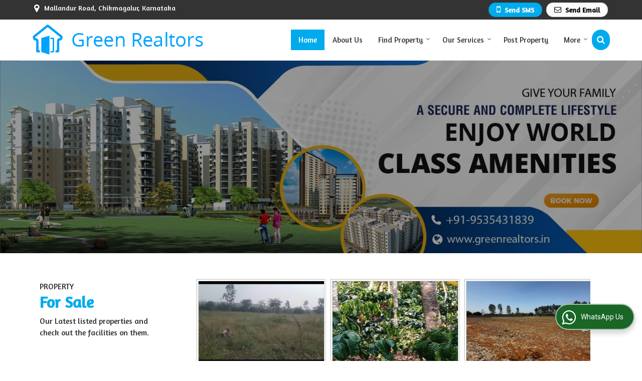

--- FILE ---
content_type: text/html; charset=UTF-8
request_url: https://www.greenrealtors.in/sell/agricultural-farm-land-kaimara-chikmagalur_980414.htm
body_size: 19872
content:



 

			<!DOCTYPE html>
	<html lang="en">
	<head>
	<meta charset="utf-8">
	<link rel="preconnect" href="https://fonts.googleapis.com">
	<link rel="preconnect" href="https://fonts.gstatic.com" crossorigin>
	<link rel="preconnect" href="https://catalog.wlimg.com" crossorigin>
	<link rel="dns-prefetch" href="https://catalog.wlimg.com" crossorigin>
		<meta name="viewport" content="width=device-width, initial-scale=1, maximum-scale=2">
		<title>2 Acre Agricultural/Farm Land for Sale in Kaimara, Chikmagalur - by Green Realtors</title>
		<meta name="description" content="Property for Sale in Kaimara, Chikmagalur, Karnataka,  Agricultural/Farm Land in Kaimara, Chikmagalur, Karnataka, Green Realtors deal in all type of Agricultural/Farm Land in Kaimara, Chikmagalur, Karnataka.">
		<meta name="keywords" content="Property for Sale in Kaimara, Chikmagalur, Karnataka,  Agricultural/Farm Land in Kaimara, Chikmagalur, Karnataka, Green Realtors deal in all type of Agricultural/Farm Land in Kaimara, Chikmagalur, Karnataka.">
			<meta property="og:title" content="2 Acre Agricultural/Farm Land for Sale in Kaimara, Chikmagalur - by Green Realtors">
		<meta property="og:site_name" content="Green Realtors">
			<meta property="og:url" content="https://www.greenrealtors.in/sell/agricultural-farm-land-kaimara-chikmagalur_980414.htm">
			<meta property="og:description" content="Property for Sale in Kaimara, Chikmagalur, Karnataka,  Agricultural/Farm Land in Kaimara, Chikmagalur, Karnataka, Green Realtors deal in all type of Agricultural/Farm Land in Kaimara, Chikmagalur, Karnataka.">		
		<meta property="og:type" content="website">
			<meta property="og:image" content="https://catalog.wlimg.com/3/429343/other-images/66564.jpg">
			<meta property="og:logo" content="https://catalog.wlimg.com/3/429343/other-images/66564.jpg">
		<meta property="twitter:card" content="summary_large_image">
			<meta property="twitter:title" content="2 Acre Agricultural/Farm Land for Sale in Kaimara, Chikmagalur - by Green Realtors">
			<meta property="twitter:url" content="https://www.greenrealtors.in/sell/agricultural-farm-land-kaimara-chikmagalur_980414.htm">
			<meta property="twitter:description" content="Property for Sale in Kaimara, Chikmagalur, Karnataka,  Agricultural/Farm Land in Kaimara, Chikmagalur, Karnataka, Green Realtors deal in all type of Agricultural/Farm Land in Kaimara, Chikmagalur, Karnataka.">
			<meta property="twitter:image" content="https://catalog.wlimg.com/3/429343/other-images/66564.jpg">
			<link rel="canonical" href="https://www.greenrealtors.in/sell/agricultural-farm-land-kaimara-chikmagalur_980414.htm">
						<link rel="preload" as="style" href="https://catalog.wlimg.com/main-common/catalog_common.css">
						<link rel="stylesheet" href="https://catalog.wlimg.com/main-common/catalog_common.css" >
						<link rel="preload" as="style" href="https://catalog.wlimg.com/templates-images/12569/12570/catalog.css">
						<link rel="stylesheet" href="https://catalog.wlimg.com/templates-images/12569/12570/catalog.css" >
						<!--noscript class="deferred-styles"-->
						<link rel="stylesheet" href="https://catalog.wlimg.com/templates-images/12569/12570/responsive.css"  media="(min-width:641px) and (max-width:980px)">
						<!--/noscript-->
						<!--noscript class="deferred-styles"-->
						<link rel="stylesheet" href="https://catalog.wlimg.com/templates-images/12569/12570/mobile.css"  media="(max-width:640px)">
						<!--/noscript-->
		<link rel="icon" href="https://catalog.wlimg.com/ico-images/g.ico" type="image/x-icon">
					<link href="https://catalog.weblink.in/dynamic-files/rei/other-files/429343/429343.css" rel="stylesheet">
		<style> @import url('https://fonts.googleapis.com/css2?family=Amaranth&display=swap');
		body,html body,h1,h2,h3,h4,h5,h6,.smsBtn, .emailBtn,.ffpp,.ffos,.ffrr,.input,input,select,textarea
		{font-family: 'Amaranth', sans-serif !important;font-weight:normal;}
		.ddsmoothmenu ul li a{font-family: 'Amaranth', sans-serif !important;}
		</style>
	<style>
	
	.company_logo .com_title a{font-weight:600;}		
	</style><script>
			var loadDeferredStyles = function() {
				var addStylesNode = document.getElementsByClassName("deferred-styles");
				var replacement = document.createElement("div");
				replacement.innerHTML = '';
				for (var i = 0; i < addStylesNode.length; i++) {
					replacement.innerHTML += addStylesNode[i].textContent;
				}
				if((replacement.innerHTML).trim() != ''){
					document.body.appendChild(replacement);  
				}       
			};
	       var raf = requestAnimationFrame || mozRequestAnimationFrame ||
	           webkitRequestAnimationFrame || msRequestAnimationFrame;
	       if (raf) raf(function() { window.setTimeout(loadDeferredStyles, 0); });
	       else window.addEventListener('load', loadDeferredStyles);
	     </script>
			<link rel="preload" as="script" href="https://catalog.wlimg.com/main-common/catalog_common_new.js">
			<script  src="https://catalog.wlimg.com/main-common/catalog_common_new.js"></script>
			<link rel="preload" as="script" href="https://catalog.wlimg.com/templates-images/12569/common/catalog_new.js">
			<script  src="https://catalog.wlimg.com/templates-images/12569/common/catalog_new.js"></script>
		<script>
		jQuery('.fancybox').fancybox();
		jQuery( document ).ready(function() {
		jQuery('[data-fancybox="showZoomImage"]').fancybox({
		thumbs : {
		autoStart : true,
		axis      : 'x'
		}
		});
		});
		</script>
		<script>jQuery(document).ready(function(e) {
			
		jQuery('.myTabs').tabs({'fxShow': true,'bookmarkable':false});
		
		jQuery(".tcl .plus").live("click", function() {
			jQuery(this).toggleClass('act').parent().find('ul').slideToggle('slow');
			});	
			
			jQuery(".plusMinus").on("click", function(){
				jQuery(this).toggleClass('act').parent().next('.showHide_rp').slideToggle('slow');
			});
			
			if ($(window).width() < 992) {
				jQuery('.right-head .icon').click(function(event){
				jQuery(this).toggleClass('open');
				jQuery(this).parent('.right-head').toggleClass('open');
				jQuery('.right-head .dropdown').slideToggle(300);
				event.stopPropagation()
				});      
				jQuery('html, body').click(function(){ 
				jQuery('.right-head, .right-head .icon').removeClass('open');
				jQuery('.right-head .dropdown').slideUp(300)
				});		
				jQuery('.right-head .dropdown').on('click',function(event){
				event.stopPropagation();
				});
				$('[data-fancybox]').fancybox({
				  protect: true
				});
			}	
			
		});	
		</script>
		<script>
		jQuery(window).load(function(e) {
			function triggerHtmlEvent(element, eventName)
			{
			    var event;
			    if(document.createEvent) {
			        event = document.createEvent('HTMLEvents');
			        event.initEvent(eventName, true, true);
			        element.dispatchEvent(event);
			    }
			    else {
			    event = document.createEventObject();
			        event.eventType = eventName;
			        element.fireEvent('on' + event.eventType, event);
			    }
			}
		
			<!-- Flag click handler -->
			$('.translation-links a').click(function(e)
			{
				e.preventDefault();
				var lang = $(this).data('lang');
				$('#google_translate_element select option').each(function(){
				if($(this).text().indexOf(lang) > -1) {
					$(this).parent().val($(this).val());
					var container = document.getElementById('google_translate_element');
					var select = container.getElementsByTagName('select')[0];
					triggerHtmlEvent(select, 'change');
				}
			    });
			});
		})
		</script>
			<script>
			function showme(val) {	
			
				if(val=="2" || val=="3") {
					document.getElementById('rent').style.display = 'block'; 
					document.getElementById('sell').style.display = 'none'; 				
				}
				else if(val=="1") {
					document.getElementById('rent').style.display = 'none'; 
					document.getElementById('sell').style.display = 'block'; 
				}
			}
			</script>
		<script>
		jQuery(window).load(function(){
		var DG_T = jQuery('.fixer').offset().top; 
		var WH1 = jQuery(window).innerHeight();
		var FH1 = jQuery('.fixer').outerHeight();   
		var DH1 = jQuery(document).innerHeight()-(FH1+DG_T*2.3);
		var SH1 = WH1+FH1;
		
		if(DH1>= SH1){
		jQuery(window).scroll(function(){if(jQuery(this).scrollTop()>DG_T){jQuery('.fixer').addClass('t2_fixer'); jQuery('.top_space').show();}else{jQuery('.fixer').removeClass('t2_fixer'); jQuery('.top_space').hide();}		
		})}
		}) 
		</script>
	<style>
	/***** MODIFY THEME *****/
	#saveThemeContainer{top:130px; z-index:999999}
	#saveThemeToggle,#saveThemeContent{background:#222 none no-repeat center center;border:1px solid #fff;border-left:0;border-top:0;box-shadow:0 0 7px #000;}
	#saveThemeToggle{background-image:url(https://catalog.wlimg.com/templates-images/12569/12570/setting-icon.gif);width:30px;height:30px;margin-left:-1px;}
	
	body.boxed{max-width:1200px; margin:0 auto;-webkit-box-shadow: 0px 0px 8px 1px rgba(0,0,0,0.2);-moz-box-shadow:0px 0px 8px 1px rgba(0,0,0,0.2);box-shadow: 0px 0px 8px 1px rgba(0,0,0,0.2); position:relative;}
	.layout-style{padding-top:12px;text-align: center;} .layout-style p{color:#fff;font-size:14px;line-height:22px;text-align:center; }
	.page-style{width:40px;padding:8px;border:1px solid #b0b0b0;margin:2px;display:inline-block;background:#ffffff;color:#333;
	    cursor:pointer;font-size:12px;text-align:center; }
	.page-style.active{color:#00abed; border:1px solid #00abed; }
	.bg1, .bg2, .bg3, .bg4{width:12px;height:8px;background-size:cover;border:4px solid #fff;margin-bottom:0px; }
	.reset{width:12px;height:8px;border:4px solid #fff;margin-bottom:0px;background:#000;}
	.bg1{background:url(https://catalog.wlimg.com/templates-images/12569/12570/bg1.jpg);} .bg2{background:url(https://catalog.wlimg.com/templates-images/12569/12570/bg2.jpg);}
	.bg3{background:url(https://catalog.wlimg.com/templates-images/12569/12570/bg3.jpg);} .bg4{background:url(https://catalog.wlimg.com/templates-images/12569/12570/bg4.jpg);}
	</style>
	<style id="styleBackgroundColor_02">
	 #headerFormatNT nav.f1, a.button, .button a, .category li:hover .bg,footer,.right-head .icon span, .right-head .icon span::before, .right-head .icon span::after, .headRw_f3.headHr, .clfd-price, .slider-content3 a + a, .slider-content4 a + a, .services-list .ser-icon, a.site-btn, button.site-btn, #middle .ui-tabs-nav .ui-tabs-selected a, #middle .ui-tabs-nav a:hover, #middle .ui-tabs-nav a:focus, #middle .ui-tabs-nav a:active, #middle .ui-tabs-nav .ui-tabs-active a, #middle .ui-tabs-nav .ui-state-active a, footer .headHr, .headHr, .paging span.on, .paging a:hover, a.buttonBig:hover, input.buttonBig:hover, .buttonBig a:hover,.bx-wrapper .bx-pager.bx-default-pager a:hover,.bx-wrapper .bx-pager.bx-default-pager a.active,.back, .clfd-details .bx-wrapper .bx-prev, .nslider .bx-wrapper .bx-prev,.clfd-details .bx-wrapper .bx-next, .nslider .bx-wrapper .bx-next, .saleRent .bx-wrapper .bx-prev,.saleRent .bx-wrapper .bx-next, .headFormat.f6, .resort-box2:hover .iconBox, .theme1, .head-bdrb::before, input.button:hover, .hd_frmt_f6_outer, header.f6Tree_bg ~ .headBg.theme2,.shapeLtPolyg::before, input.razorpay-payment-button:hover, .tstArrow .testimonial_fm ul li > div span.i.large:before, .theme1-before:before, .theme1-after:after, .theme1-before *:before, .theme1-after *:after, .fldynBnr span.buttonBig:hover{background-color: #333333;} 
	     header.f48 .row2:after{border-right-color:#333333;} 
	     .logoBg::before, .logoBg::after,.ui-tabs-nav .ui-tabs-selected a:after, .hoverHdDt .slider ul li > div{border-top-color:#333333;}
	     .contDtls .smsBtn.theme2,.theme1Bdr, .tileCBdr::after{border-color:#333333;}
	     .job-rdsBdr .slider ul li > div:hover {border-left-color: #333333;}
	</style>
	
	
	<style id="styleBackgroundColor_03">
	  .ddsmoothmenu > ul > li > a.selected, .ddsmoothmenu ul li a:hover, .ddsmoothmenu ul li.on>a, nav.f2 .ddsmoothmenu ul li a:hover, nav.f2 .ddsmoothmenu ul li.on > a, nav.f3 .ddsmoothmenu ul li a:hover, nav.f3 .ddsmoothmenu > ul > li > a.selected, nav.f3 .ddsmoothmenu ul li a:hover, nav.f3 .ddsmoothmenu ul li.on > a, a.buttonBig, input.buttonBig, .buttonBig a,.category .bg, .slider-content h1::after, .slider-content .hd1::after, a.button:hover, .button a:hover, input.button, .slider-content2 .search-btn, .search-btn, .slider-content3 a, .slider-content4 a, .contact-icon, button.site-btn, #middle .ui-tabs-nav a, #middle .ui-tabs-nav .ui-tabs-disabled a:hover, #middle .ui-tabs-nav .ui-tabs-disabled a:focus, #middle .ui-tabs-nav .ui-tabs-disabled a:active, #tml > ul >li.on > a, #tml > ul > li:hover > a, #footerFormat1 a.button,.project_tml > li.on a, .project_tml > li a:hover,#projectMoreLinksDiv a:hover,.front, #bx-pager ul li a.active, .resort-box .overlay, .clfd-details .bx-wrapper .bx-next:hover, .nslider .bx-wrapper .bx-next:hover, .clfd-details .bx-wrapper .bx-prev:hover, .nslider .bx-wrapper .bx-prev:hover, .borderB::after, .saleRent .bx-wrapper .bx-prev:hover,.saleRent .bx-wrapper .bx-next:hover, .resort-box2 .iconBox, .supHead, .sale, .clfd-icon li:hover, .theme2, .left_Frmt h2 + p::after, #footerFormat1 .button, .head-bdrb::after, .f16-service .back, .ttw-navbg .t2_fixer, .menu.f6-ttw::before, .hd_frmt_f6_outer::before, .tour-clfd ul li .h a:before, .bdr-btn:hover, .bdr-btn a:hover, .reiDetail-nav ul li a:hover, .reiDetail-nav ul li a.on, .step-services .slider li > div:hover, header.f48 .tgl li:hover, .headingBbdr .h1::after, .ddsmoothmenu ul li ul a.selected, .ddsmoothmenu ul li ul a:hover, .ddsmoothmenu ul li ul li.on > a, .logoPolyg::before, .shapeRtPolyg::before, .shapeRtPolyg::after, input.razorpay-payment-button, .relOtherinfo .slider ul li:nth-child(2) > div.tstImgView::after, nav.f3.f3_trans .ddsmoothmenu > ul > li > a:hover::before, nav.f3.f3_trans .ddsmoothmenu > ul > li > a.selected::before, nav.f3.f3_trans .ddsmoothmenu > ul > li.on > a::before, .themeProBg .slider ul li .data:hover, .themeCinfo ul li:hover > .cInfo-box, .tp_f3 .slider ul li > .data:hover, .tp_f3 .slider ul li > .data:hover > .dib, .rei-ser .slider ul li .data:hover, div.ddsmoothmobile ul li.on a, div.ddsmoothmobile ul li.selected a, div.ddsmoothmobile ul li:hover a, .reiSlBtm .fluid_dg_caption .btns a:hover, .arwBtn a.buttonBig::before, .hoverHdDt .slider ul li > div::before, .theme2-before:before, .theme2-after:after, .theme2-before *:before, .theme2-after *:after, .fldynBnr span.buttonBig, #middle #tabs-enq .ui-tabs-nav .ui-tabs-selected a, #middle #tabs-enq .ui-tabs-nav a:hover, #middle #tabs-enq .ui-tabs-nav a:focus, #middle #tabs-enq .ui-tabs-nav a:active, #middle #tabs-enq .ui-tabs-nav .ui-tabs-active a, #middle #tabs-enq .ui-tabs-nav .ui-state-active a{background-color:#00abed;}
	  .h2 h2, .h2 h3, #middle .h2 p.rHead,.project_tml,.shadowList ul li:hover .cdctent.bdrB, .enq-frm input:focus, .enq-frm select:focus, .headFormat.f6::before, .banner_area.f6 .fluid_dg_visThumb.fluid_dgcurrent, .bdr-btn, .bdr-btn a, .single-product .single-box-bdr, .contDtls .emailBtn.theme1, .headingBbdr.fullAbt .buttonBig::after, .relImgCont .row1.dt .col-1.w25 > .pr,.themeBdr, .theme2Bdr, .sngTitle.btmArrw .ic, .ltHdBdr .hd_h2 h2.hd_NT {border-color:#00abed; }	
	  .intro-f3 .enter-btn:after, .job-rdsBdr .slider ul li > div{border-left-color:#00abed; } 
	  .ttw-navbg::before, .clickBox, .trngleAbtshape .DynBanner::after, .trngleBtmShape .imgShape::after {border-bottom-color:#00abed;}
	  .contDtls .emailBtn.theme1, footer .planNwsltr input.button, .sngTitle .slider ul li:hover .clfd-view .heading a{color:#00abed;}
	  .trngleAbtshape .DynBanner::before, .triangle-topleft::after,#tabs-enq .ui-tabs-nav .ui-tabs-selected a:after{border-top-color: #00abed;}
	  .svgCompInfo .iconBox svg{fill:#00abed;}
	  .slRghtCont .fluid_dg_caption > div{ border-color:#00abed;}
	</style>
	
	
	
	<style id="styleBackgroundColor_04">
	    .dif, .dif a, a.dif, .dif2 span, .dif2 span a, a:hover, #middle .bxslider .h, #middle .bxslider .h a, div.ddsmoothmobile ul li a:hover, #middle .h2 h2, .ttw-serbg .data .dif a, .ttw-serbg .data .dif, .ttw-serbg .data a.dif, .indService ul li > div:before, .contDtls .smsBtn.theme2, nav.f3.f3_trans .ddsmoothmenu > ul > li.on > a, nav.f3.f3_trans .ddsmoothmenu > ul > li > a:hover, nav.f3.f3_trans .ddsmoothmenu > ul > li > a.selected, .reiSlBtm .fluid_dg_caption .btns a, .arwBtn a.buttonBig{color: #00abed; }
	</style>
	
	<style id="styleBackgroundColor_05">
	     #bodyFormatNT.evenOdd section:nth-child(odd), #bodyFormatNT.oddEven section:nth-child(even), .bodycontent,#headerFormatNT nav.f3, .t2_fixer.bg_df{background-color:#ffffff;} 
		.headFormat.f6.hd_new.f6-ttw::before{border-bottom-color:#ffffff; }
		.banner_area.f16::before,.single-product .single-product, header.f48 .row2:before{border-right-color:#ffffff;}
		.f16-service::after,.ltTrng::before{border-left-color:#ffffff; }
		#bodyFormatNT.evenOdd section:nth-child(odd) .data .view-arrow, #bodyFormatNT.oddEven section:nth-child(even) .data .view-arrow{background:#ffffff;}
		.fede-content .view-more:before{background:linear-gradient(90deg, rgba(255, 255, 255, 0) 0%, #ffffff 28%);}
	</style>
	
	
	<style id="styleBackgroundColor_06">
	    #bodyFormatNT.evenOdd section:nth-child(even), #bodyFormatNT.oddEven section:nth-child(odd){background-color:#f3f3f3;}  
	    #bodyFormatNT.evenOdd section:nth-child(even) .data .view-arrow, #bodyFormatNT.oddEven section:nth-child(odd) .data .view-arrow{background:#f3f3f3;}
	</style>
	
	
	<style id="styleBackgroundColor_07">
	   html body{background-color:#ffffff;}  
	</style>
	
	<style id="styleBackgroundColor_08">
	   .head-c1{color:#333333;}  
	</style>
	
	<style id="styleBackgroundColor_09">
	   .head-c2{color:#00abed;}  
	</style>
		<style id="styleBackgroundColor_10">
		  .theme3{background-color:#253d52;}  
		</style>
		<style id="styleBackgroundColor_11">
		  .theme4{background-color:#f6ba22;} .theme4c{color:#f6ba22; }  
		</style>
			<style id="styleBackgroundColor_14">
			  .theme5, .ttw-navbg .ddsmoothmenu ul li a:hover, .ttw-navbg .ddsmoothmenu ul li a:hover, .ttw-navbg .ddsmoothmenu ul li.on > a{background-color:#e92f2f; } 
			</style>
		<style id="styleBackgroundColor_12">
		  .headVr{background-color:#f1f1f1; }  
		</style>
		<style id="styleBackgroundColor_13">
		  .data, .testimonial_fm li > div.data, .smsEmailTop .smsEmail .theme1{background-color:#fcfcfc; } 
		</style><style>#footerFormat1 .bgReverce{background-image:url(https://catalog.wlimg.com/templates-images/12569/12570/rei_footerbg.png);}</style>
		<script type="application/ld+json">
	    {
	     "@context": "https://schema.org",
	     "@type": "BreadcrumbList",
	     "itemListElement":
	     [
	      {
	       "@type": "ListItem",
	       "position": 1,
	       "item":
	       {
	        "@id": "https://www.greenrealtors.in/",
	        "name": "Home"
	        }
	      },
	      {
	       "@type": "ListItem",
	       "position": 2,
	       "item":
	       {
	        "@id": "",
	        "name": "Property in Chikmagalur"
	        }
	      },
	      {
			"@type": "ListItem",
			"position": 3,
			"item":
			{
			 "@id": "",
			 "name": "Property for Sale in Kaimara, Chikmagalur"
			}
			},
	       {
			"@type": "ListItem",
			"position": 4,
			"item":
			{
			 "@id": "",
			 "name": ""
			}
			}
	      ]
	    }
	    </script><script defer src="https://catalog.wlimg.com/main-common/jquery.ui.totop.js"></script>
		<script>jQuery(document).ready(function(e){
		jQuery().UItoTop({ easingType:'easeOutQuart' });
		});
		</script>	
	</head>
	<body class="del_inHdr  "  >
	<div class="bodycontent rei submit-body-space"><header id="headerFormatNT">
  <div class="fixer bg_df"><div class="fixCompNav">
  <div class="wrap">
    <div class="row dt col-12"><!--header row1 start-->
      <div class="col-1"><div class="company_logo pt10px pb10px">
<div class="com_cont">
   <div class="com_title fw6 dif"><a class="dib comp_img lh0" href="https://www.greenrealtors.in/" title="Green Realtors"><img  src="https://catalog.wlimg.com/3/429343/other-images/12569-comp-image.png" width="343" height="61"  alt="Green Realtors" title="Green Realtors" loading="lazy"></a></div>
   <span class="alpha75"><span class="alpha75"></span></span>
 </div>
</div></div>
      <div class="col-2 serchTMarg">
        
			<a href="javascript:;" id="search-btn" title="Search" class="theme2 spro-btn p10px c5px dib dib xlarge fr"><i class="fa fa-search"></i></a>
			<div class="popLayer dn"></div>
		    <div class="spro-box bodycontent dn">	
			<div class="theme2 db pt15px pb15px p20px xxlarge"> Search Property</div>
			<div class="column_box p30px pt15px">
			<a href="javascript:;" class="dib pa spro-close white" style="right:15px;top:15px;"><i class="fa fa-close bn xlarge"></i></a> 
			<div class="horizontal">
			<div class="h hd_h2 dn"><div class="ac"><h2 class="hd_NT">Search Properties</h2></div></div>
			<div class="ic fo mt7px">
			<form name="frmreisearch" method="get" action="https://www.greenrealtors.in/rei-search.php">
			<div class="fo">
			<div class="fl w50">
			<p class="mb5px large">Where in</p>
			<div class="mb15px">
			<select name="city_id" class="w95 input"><option value=1317>Bangalore</option><option value=14079> -- Abbigere, Bangalore</option><option value=23399> -- Arekere, Bangalore</option><option value=6057> -- Banaswadi, Bangalore</option><option value=18813> -- Bannerghatta Road, Bangalore</option><option value=9265> -- Basavanagudi, Bangalore</option><option value=6805> -- Bidadi, Bangalore</option><option value=6770> -- Billekahalli, Bangalore</option><option value=6060> -- Btm Layout, Bangalore</option><option value=6061> -- Channapatna, Bangalore</option><option value=6729> -- Chikkaballapur, Bangalore</option><option value=6828> -- Devanahalli, Bangalore</option><option value=6718> -- Devanhalli Road, Bangalore</option><option value=9632> -- Dodda, Banaswadi, Bangalore</option><option value=6737> -- Doddaballapur, Bangalore</option><option value=6756> -- Electronic City, Bangalore</option><option value=18779> -- Gauribidanur, Bangalore</option><option value=23400> -- Gowdanapalya, Bangalore</option><option value=18753> -- Hanuma Reddy Layout, Bangalore</option><option value=6075> -- Hebbal, Bangalore</option><option value=18798> -- Hoskote Malur Road, Bangalore</option><option value=9197> -- Hoskote, Bangalore</option><option value=9025> -- Hosur, Bangalore</option><option value=6759> -- HSR Layout, Bangalore</option><option value=6697> -- Indira Nagar, Bangalore</option><option value=6077> -- Jakkur, Bangalore</option><option value=6078> -- Jalahalli East, Bangalore</option><option value=18711> -- Kadabagere, Bangalore</option><option value=6084> -- Kanakapura, Bangalore</option><option value=18668> -- Kattigenahalli, Bangalore</option><option value=6699> -- Kr Puram, Bangalore</option><option value=6705> -- Kundanahalli, Bangalore</option><option value=18704> -- Madivala, Bangalore</option><option value=9766> -- Magadi Road Binni Layout, Bangalore</option><option value=15192> -- Majestic, Bangalore</option><option value=14087> -- Mathikere, Bangalore</option><option value=14479> -- Nagasandra, Bangalore</option><option value=14111> -- Nandi Hills, Bangalore</option><option value=6749> -- Nelamangala, Bangalore</option><option value=18692> -- Peenya, Bangalore</option><option value=14131> -- Rajankunte, Bangalore</option><option value=14496> -- Ramamurthy Bangalore</option><option value=34761> -- Ramanagara, Bangalore</option><option value=9697> -- Rt Nagar, Hmt Layout, Bangalore</option><option value=35626> -- Sulibele, Bangalore</option><option value=24270> -- TC Palya Road, Bangalore</option><option value=9462> -- Varthur, Bangalore</option><option value=6754> -- Vasanth Nagar, Bangalore</option><option value=9199> -- Vidyaranyapura, Bangalore</option><option value=6717> -- Yelahanka, Bangalore</option><option value=6806> -- Yeshwanthpur, Bangalore</option><option value=1343>Chamarajanagar</option><option value=23733> -- Hanur, Chamrajnagar</option><option value=1417> -- Kollegal, Chamrajnagar</option><option value=1535> -- Yelandur, Chamrajnagar</option><option value=1346>ChikBallapur</option><option value=30237> -- BB Road, ChikBallapur</option><option value=23820> -- Manchenahalli, ChikBallapur</option><option value=1347>Chikmagalur</option><option value=24881> -- Aldur, Chikmagalur</option><option value=20147> -- Balehonnur, Chikmagalur</option><option value=1340> -- Birur, Chikmagalur</option><option value=24389> -- Hiremagalur, Chikmagalur</option><option value=20145> -- Jayanagar, Chikmagalur</option><option value=34236> -- Joythinagar, Chikmagalur</option><option value=1405> -- Kadur, Chikmagalur</option><option value=27922> -- Kalasa, Chikmagalur</option><option value=25292> -- Kalyananagara, Chikmagalur, </option><option value=23814> -- KHB Colony, Chikmagalur</option><option value=23818> -- KM Road, Chikmagalur</option><option value=34987> -- Koduvalli, Chikmagalur</option><option value=1419> -- Koppa, Chikmagalur</option><option value=34585> -- Kote, Chikmagalur</option><option value=1429> -- Kudremukh, Chikmagalur</option><option value=20143> -- Mallandur Road, Chikmagalur</option><option value=1456> -- Mudigere, Chikmagalur</option><option value=24885> -- Mullayanagiri, Chikmagalur</option><option value=27156> -- Nallur, Chikmagalur</option><option value=23815> -- Ramanahalli, Chikmagalur</option><option value=29590> -- Sakarayapattana, Chikmagalur</option><option value=20144> -- Sakleshpur, Chikmagalur</option><option value=1515> -- Sringeri, Chikmagalur</option><option value=1519> -- Tarikere, Chikmagalur</option><option value=33692> -- Uppalli, Chikmagalur</option><option value=27737> -- Vastare, Chikmagalur</option><option value=33866> -- Vijayapura, Chikmagalur</option><option value=1354>Chitradurga</option><option value=24170> -- IUDP Layout, Chitradurga</option><option value=14705>Dakshina Kannada</option><option value=35612> -- Guruvayanakere, Dakshina Kannada</option><option value=1356>Davanagere</option><option value=35234> -- Doddabathi, Davanagere</option><option value=1389> -- Honnali, Davanagere</option><option value=1376>Hassan</option><option value=1303> -- Alur, Hassan</option><option value=1308> -- Arsikere, Hassan</option><option value=1330> -- Belur Hassan</option><option value=1380> -- Hebbalu, Hassan</option><option value=29008> -- Hemavathi Nagar, Hassan</option><option value=1386> -- Holenarsipur, Hassan</option><option value=22128> -- Palya, Hassan</option><option value=1488> -- Sakleshpur, Hassan</option><option value=27464> -- Salagame, Hassan</option><option value=1492> -- Sathyamangala, Hassan</option><option value=29789> -- Tejur, Hassan</option><option value=14710>Kodagu</option><option value=23915> -- Kodlipet, Kodagu</option><option value=1442> -- Madikeri, Kodagu</option><option value=1531> -- Virajpet, Kodagu</option><option value=1416>Kolar</option><option value=27161> -- Kuvempu Nagar, Kolar</option><option value=19004> -- Malur, Kolar</option><option value=33125> -- Vemagal, Kolar</option><option value=1447>Mandya</option><option value=23171> -- Halaguru, Mandya</option><option value=19225> -- Keelara, Mandya</option><option value=1440> -- Maddur, Mandya</option><option value=1444> -- Malavalli, Mandya</option><option value=1448>Mangalore</option><option value=20253> -- Belthangady, Mangalore</option><option value=15167> -- Moodabidri, Mangalore</option><option value=1466>Mysore</option><option value=19616> -- Ashoka Road, Mysore</option><option value=19795> -- B N Road, Mysore</option><option value=7209> -- Belagola, Mysore</option><option value=19810> -- HD Kote Road, Mysore</option><option value=19800> -- Jayapura, Mysore</option><option value=19806> -- KR Puram, Mysore</option><option value=7247> -- Mahadevapura Road, Mysore</option><option value=14232> -- Mysore Banglore Highway</option><option value=7251> -- Nanjangud, Mysore</option><option value=7238> -- Nanjungud Road, Mysore</option><option value=7235> -- Srirangapatnam, Mysore</option><option value=19793> -- T Narasipura Road, Mysore</option><option value=1527>Tumkur</option><option value=35428> -- Antharasanahalli, Tumkur</option><option value=20786> -- Heggere, Tumkur</option><option value=1475> -- Pavagada, Tumkur</option><option value=27347> -- Turuvekere, Tumkur</option><option value=1528>Udupi</option><option value=1431> -- Kundapura, Udupi</option><option value=1338>Vijayapura</option><option value=29810> -- Athani Road, Vijayapura</option>			</select>
			</div>
			</div>
			<div class="fl w50">
			<p class="mb5px large">I Want to</p>
			<div class="mb15px">
			<select name="want_to" onchange="showme(this.value)" class="w98 input">	
						<option value="1"
							 selected>Buy</option> 		
						<option value="2" 
							>Rent</option>
									</select>
			</div>		
			</div>
			</div>
			<div class="fo">
			<div class="fl w50">
			<p class="mb5px large">Property Type</p>
			<div class="mb15px">
			<select name="property_type" class="w95 input"><option class=b value=5>Residential Property</option><option value=8> -- Flats &amp; Apartments</option><option value=9> -- Individual Houses</option><option value=25> -- Residential Plot</option><option class=b value=6>Commercial Property</option><option value=26> -- Agricultural/Farm Land</option><option value=27> -- Commercial Lands /Inst. Land</option><option value=17> -- Office Space</option>			</select>
			</div>	
			</div>
			<div class="fl w50">
			<p class="mb5px large">Budget</p>
			<div class="mb15px"><div style="display:none" id="rent">
			<input class="w48 bsbb vam input p5px mPrice" type="text" name="rent_price_from" placeholder="Min (K)" maxlength="3"> <input class="w50 fl bsbb vam input p5px mPrice" type="text" name="rent_price_to" placeholder="Max (K)" maxlength="3">
			</div><div style="display:block" id="sell">
			<input class="w48 bsbb vam input p5px mPrice" type="text" name="sell_price_from" placeholder="Min (Lacs)"> <input class="w50 bsbb fl vam input p5px mPrice" type="text" name="sell_price_to" placeholder="Max (Lacs)">
			</div>
			</div>
			</div>
			</div>
				<div class="fo">		
				<div class="control-group">
				<p class="mb5px large">Bedroom</p>
					<label class="control control--checkbox mr10px">
					<input type="checkbox" name="bedrooms[]" value="1.0" >
					<span class="control__indicator mb10px">1 BHK</span>
					</label>
					<label class="control control--checkbox mr10px">
					<input type="checkbox" name="bedrooms[]" value="2.0" >
					<span class="control__indicator mb10px">2 BHK</span>
					</label>
					<label class="control control--checkbox mr10px">
					<input type="checkbox" name="bedrooms[]" value="3.0" >
					<span class="control__indicator mb10px">3 BHK</span>
					</label>
					<label class="control control--checkbox mr10px">
					<input type="checkbox" name="bedrooms[]" value="4.0" >
					<span class="control__indicator mb10px">4 BHK</span>
					</label>
				</div>
				</div>
			<p class="fo mt10px"><button type="submit" class="p10px20px large ts0 theme2 bdr bdr-btn b">Search <i class="fa fa-long-arrow-right ml5px"></i></button></p>
			<p class="cb"></p>	
			
				</form>	                       
			</div>
			</div>
			</div>
			</div>
			<script>
			  jQuery(document).ready(function(){  
			    jQuery(".spro-close, .popLayer").click(function(){
			     jQuery(".spro-box, .popLayer").slideUp();    
			    });
			   jQuery('.spro-btn').click(function(event){
			    jQuery('.spro-box, .popLayer').slideToggle();
				event.stopPropagation();	
			   });
			   jQuery('.spro-box').click(function(e){
				e.stopPropagation();
			   });   
			  });
			</script>
			<script src="https://catalog.wlimg.com/main-common/token-input.js"></script>	
			<script src="https://catalog.wlimg.com/main-common/ajax_suggetion_city_list.js"></script>		
			<script>
			jQuery(document).ready(function(){
				jQuery('.token-input').wlTokenInput({
					ajaxUrl:'https://www.realestateindia.com/locality_list.php',
					ajaxParamItemIds: ['#city_hidden'],
					defaultInputPlaceHolder: 'Search Locality',
				});	
				if(jQuery('#city_hidden').val()=='') {
					jQuery( ".token-item-search" ).prop( "readonly", true );
				}	
			 	jQuery(document).on("click", ".token-item-search", function(){
				 	if(!(jQuery("#city_hidden", document).val() > 0)){
					 	jQuery(this).prop('readonly', true);
					 	jQuery('#city').addClass('error_bdr');
			 			setTimeout(function(){jQuery('#city', document).focus();jQuery('#city', document).click();},0);
					}else{
						jQuery(this).prop('readonly', false);
					}
			 	});	
				jQuery(document).on("click", function(evt){
					if(!(jQuery(evt.target).closest('citylist').length > 0)){
						jQuery("#city-search-suggesstion-box").hide();
					}
				});
			});
			</script>
        <div class="right-head fo">
          <div class="icon"><span> </span></div>
          <ul class="dropdown smsEmail fr large">
            <li class="dib vat"></li>
            <li class="dib vat">		
		<a href="javascript:;" data-fancybox="sendSMS" data-src="#sendSMS" class="theme2 bdr dib xlarge c20px smsBtn" style="padding:5px 20px 7px;">
		 <i class="dib xxlarge fa fa-mobile mr5px lh0 vam"></i> 
		 <span class="dib vam mt1px ffrc fw7 ts0">Send SMS</span></a>
		<div id="sendSMS" class="fancybox-content" style="display:none;width:100%;max-width:340px;border-radius:20px;overflow: visible;">  
		<form name="sms_form" method="post" action="//catalog.realestateindia.com/catalog-enquiry.php" >
		<div class="xxxlarge pb12px db ac fw6 black">Send SMS Enquiry</div>   
		<div class="sendEnq mt15px">
				<input type="hidden" name="enq_type" value="">
		<input type="hidden" name="subject" value="">
		<input type="hidden" name="vacancy_id" value="">
		<input type="hidden" name="property_id" value="">
		<input type="hidden" name="enqtype" value="enquiry">
		<input type="hidden" name="allocate_type" value="">
		<input type="hidden" name="pkg_slno" value="">
	<div class="xxlarge ac" id="success_10022_msg" style="display:none;">
        <p class="dif mb7px xlarge">Thank you</p>
        <p>Your Enquiry has been sent successfully.</p>
    </div>
	<div id="footerprd_10022_display_alert">
					<div class="mb10px pr sCommit">
		<textarea class="input w100 bsbb" rows="5" id="dynFrm_details_2" name="dynFrm_details_2" placeholder="Get best quote quickly by sending your requirement through SMS directly."></textarea>
		<span class="icon"><i class="fa fa-pencil"></i></span>
		<span class="red small"></span>
		</div>
		<div class="mb10px pr sUser">
		<input type="text" class="input w100 bsbb" id="dynFrm_contact_person" name="dynFrm_contact_person" placeholder="Enter Name">
		<span class="icon"><i class="fa fa-user-o"></i></span>
		<span class="red small"></span>
		</div>
		<div class="mb10px pr sEmail">
		<input type="text" class="input w100 bsbb" id="dynFrm_email_id" name="dynFrm_email_id" placeholder="Enter Email">
		<span class="icon"><i class="fa fa-envelope-o"></i></span>
		<span class="red small"></span>
		</div>
		<div class="mb10px">
		<div class="w50px pr fl ofh">			
		<div id="isdCode" class="isdCode p10px pr0px">+91</div>
		<select class="contSelect" id="dynFrm_country" id="dynFrm_country" name="dynFrm_country" onChange="document.getElementById('phone_10022_isd').value=this.value.substr(3, 4); document.getElementById('isdCode').innerHTML=this.value.substr(3, 4);">
					
			<option value="AF^+93" >Afghanistan +93</option>
		
						
			<option value="AL^+335" >Albania +335</option>
		
						
			<option value="DZ^+213" >Algeria +213</option>
		
						
			<option value="AS^+684" >American Samoa +684</option>
		
						
			<option value="AD^+376" >Andorra +376</option>
		
						
			<option value="AO^+244" >Angola +244</option>
		
						
			<option value="AI^+264" >Anguilla +264</option>
		
						
			<option value="AQ^+672" >Antarctica +672</option>
		
						
			<option value="AG^+268" >Antigua and Barbuda +268</option>
		
						
			<option value="AR^+54" >Argentina +54</option>
		
						
			<option value="AM^+374" >Armenia +374</option>
		
						
			<option value="AW^+297" >Aruba +297</option>
		
						
			<option value="AU^+61" >Australia +61</option>
		
						
			<option value="AT^+43" >Austria +43</option>
		
						
			<option value="AZ^+994" >Azerbaijan +994</option>
		
						
			<option value="BS^+242" >Bahamas +242</option>
		
						
			<option value="BH^+973" >Bahrain +973</option>
		
						
			<option value="BD^+880" >Bangladesh +880</option>
		
						
			<option value="BB^+246" >Barbados +246</option>
		
						
			<option value="BY^+375" >Belarus +375</option>
		
						
			<option value="BE^+32" >Belgium +32</option>
		
						
			<option value="BZ^+501" >Belize +501</option>
		
						
			<option value="BJ^+229" >Benin +229</option>
		
						
			<option value="BM^+441" >Bermuda +441</option>
		
						
			<option value="BT^+975" >Bhutan +975</option>
		
						
			<option value="BO^+591" >Bolivia +591</option>
		
						
			<option value="BA^+387" >Bosnia and Herzegowina +387</option>
		
						
			<option value="BW^+267" >Botswana +267</option>
		
						
			<option value="BV^+47" >Bouvet Island +47</option>
		
						
			<option value="BR^+55" >Brazil +55</option>
		
						
			<option value="IO^+246" >British Indian Ocean Territory +246</option>
		
						
			<option value="BN^+673" >Brunei Darussalam +673</option>
		
						
			<option value="BG^+359" >Bulgaria +359</option>
		
						
			<option value="BF^+226" >Burkina Faso +226</option>
		
						
			<option value="BI^+257" >Burundi +257</option>
		
						
			<option value="KH^+855" >Cambodia +855</option>
		
						
			<option value="CM^+237" >Cameroon +237</option>
		
						
			<option value="CA^+1" >Canada +1</option>
		
						
			<option value="CV^+238" >Cape Verde +238</option>
		
						
			<option value="KY^+345" >Cayman Islands +345</option>
		
						
			<option value="CF^+236" >Central African Republic +236</option>
		
						
			<option value="TD^+235" >Chad +235</option>
		
						
			<option value="CL^+56" >Chile +56</option>
		
						
			<option value="CN^+86" >China +86</option>
		
						
			<option value="CX^+61" >Christmas Island +61</option>
		
						
			<option value="CC^+61" >Cocos (Keeling) Islands +61</option>
		
						
			<option value="CO^+57" >Colombia +57</option>
		
						
			<option value="KM^+269" >Comoros +269</option>
		
						
			<option value="CG^+242" >Congo +242</option>
		
						
			<option value="ZR^+243" >Congo, The Democratic Republic Of The +243</option>
		
						
			<option value="CK^+682" >Cook Islands +682</option>
		
						
			<option value="CR^+506" >Costa Rica +506</option>
		
						
			<option value="CI^+225" >Cote +225</option>
		
						
			<option value="HR^+385" >Croatia (local name: Hrvatska) +385</option>
		
						
			<option value="CY^+357" >Cyprus +357</option>
		
						
			<option value="CZ^+420" >Czech Republic +420</option>
		
						
			<option value="DK^+45" >Denmark +45</option>
		
						
			<option value="DJ^+253" >Djibouti +253</option>
		
						
			<option value="DM^+767" >Dominica +767</option>
		
						
			<option value="DO^+809" >Dominican Republic +809</option>
		
						
			<option value="TP^+670" >East Timor +670</option>
		
						
			<option value="EC^+593" >Ecuador +593</option>
		
						
			<option value="EG^+20" >Egypt +20</option>
		
						
			<option value="SV^+503" >El Salvador +503</option>
		
						
			<option value="GQ^+240" >Equatorial Guinea +240</option>
		
						
			<option value="ER^+291" >Eritrea +291</option>
		
						
			<option value="EE^+372" >Estonia +372</option>
		
						
			<option value="ET^+251" >Ethiopia +251</option>
		
						
			<option value="FK^+500" >Falkland Islands (Malvinas) +500</option>
		
						
			<option value="FO^+298" >Faroe Islands +298</option>
		
						
			<option value="FJ^+679" >Fiji +679</option>
		
						
			<option value="FI^+358" >Finland +358</option>
		
						
			<option value="FR^+33" >France +33</option>
		
						
			<option value="FX^+590" >France Metropolitan +590</option>
		
						
			<option value="GF^+594" >French Guiana +594</option>
		
						
			<option value="PF^+689" >French Polynesia +689</option>
		
						
			<option value="TF^+590" >French Southern Territories +590</option>
		
						
			<option value="GA^+241" >Gabon +241</option>
		
						
			<option value="GM^+220" >Gambia +220</option>
		
						
			<option value="GE^+995" >Georgia +995</option>
		
						
			<option value="DE^+49" >Germany +49</option>
		
						
			<option value="GH^+233" >Ghana +233</option>
		
						
			<option value="GI^+350" >Gibraltar +350</option>
		
						
			<option value="GR^+30" >Greece +30</option>
		
						
			<option value="GL^+299" >Greenland +299</option>
		
						
			<option value="GD^+809" >Grenada +809</option>
		
						
			<option value="GP^+590" >Guadeloupe +590</option>
		
						
			<option value="GU^+1" >Guam +1</option>
		
						
			<option value="GT^+502" >Guatemala +502</option>
		
						
			<option value="GN^+224" >Guinea +224</option>
		
						
			<option value="GW^+245" >Guinea-Bissau +245</option>
		
						
			<option value="GY^+592" >Guyana +592</option>
		
						
			<option value="HT^+509" >Haiti +509</option>
		
						
			<option value="HM^+61" >Heard and Mc Donald Islands +61</option>
		
						
			<option value="HN^+504" >Honduras +504</option>
		
						
			<option value="HK^+852" >Hong Kong +852</option>
		
						
			<option value="HU^+36" >Hungary +36</option>
		
						
			<option value="IS^+354" >Iceland +354</option>
		
						
			<option value="IN^+91"  selected="selected" >India +91</option>
		
						
			<option value="ID^+62" >Indonesia +62</option>
		
						
			<option value="IQ^+964" >Iraq +964</option>
		
						
			<option value="IE^+353" >Ireland +353</option>
		
						
			<option value="IL^+972" >Israel +972</option>
		
						
			<option value="IT^+39" >Italy +39</option>
		
						
			<option value="JM^+876" >Jamaica +876</option>
		
						
			<option value="JP^+81" >Japan +81</option>
		
						
			<option value="JO^+962" >Jordan +962</option>
		
						
			<option value="KZ^+7" >Kazakhstan +7</option>
		
						
			<option value="KE^+254" >Kenya +254</option>
		
						
			<option value="KI^+686" >Kiribati +686</option>
		
						
			<option value="KW^+965" >Kuwait +965</option>
		
						
			<option value="KG^+7" >Kyrgyzstan +7</option>
		
						
			<option value="LA^+856" >Lao +856</option>
		
						
			<option value="LV^+371" >Latvia +371</option>
		
						
			<option value="LB^+961" >Lebanon +961</option>
		
						
			<option value="LS^+266" >Lesotho +266</option>
		
						
			<option value="LR^+231" >Liberia +231</option>
		
						
			<option value="LY^+218" >Libyan Arab Jamahiriya +218</option>
		
						
			<option value="LI^+423" >Liechtenstein +423</option>
		
						
			<option value="LT^+370" >Lithuania +370</option>
		
						
			<option value="LU^+352" >Luxembourg +352</option>
		
						
			<option value="MO^+853" >Macao +853</option>
		
						
			<option value="MK^+389" >Macedonia +389</option>
		
						
			<option value="MG^+261" >Madagascar +261</option>
		
						
			<option value="MW^+265" >Malawi +265</option>
		
						
			<option value="MY^+60" >Malaysia +60</option>
		
						
			<option value="MV^+960" >Maldives +960</option>
		
						
			<option value="ML^+223" >Mali +223</option>
		
						
			<option value="MT^+356" >Malta +356</option>
		
						
			<option value="MH^+692" >Marshall Islands +692</option>
		
						
			<option value="MQ^+596" >Martinique +596</option>
		
						
			<option value="MR^+222" >Mauritania +222</option>
		
						
			<option value="MU^+230" >Mauritius +230</option>
		
						
			<option value="YT^+269" >Mayotte +269</option>
		
						
			<option value="MX^+52" >Mexico +52</option>
		
						
			<option value="FM^+691" >Micronesia +691</option>
		
						
			<option value="MD^+373" >Moldova +373</option>
		
						
			<option value="MC^+377" >Monaco +377</option>
		
						
			<option value="MN^+976" >Mongolia +976</option>
		
						
			<option value="ME^+382" >Montenegro +382</option>
		
						
			<option value="MS^+664" >Montserrat +664</option>
		
						
			<option value="MA^+212" >Morocco +212</option>
		
						
			<option value="MZ^+258" >Mozambique +258</option>
		
						
			<option value="MM^+95" >Myanmar +95</option>
		
						
			<option value="NA^+264" >Namibia +264</option>
		
						
			<option value="NR^+674" >Nauru +674</option>
		
						
			<option value="NP^+977" >Nepal +977</option>
		
						
			<option value="NL^+31" >Netherlands +31</option>
		
						
			<option value="AN^+599" >Netherlands Antilles +599</option>
		
						
			<option value="NC^+687" >New Caledonia +687</option>
		
						
			<option value="NZ^+64" >New Zealand +64</option>
		
						
			<option value="NI^+505" >Nicaragua +505</option>
		
						
			<option value="NE^+227" >Niger +227</option>
		
						
			<option value="NG^+234" >Nigeria +234</option>
		
						
			<option value="NU^+683" >Niue +683</option>
		
						
			<option value="NF^+672" >Norfolk Island +672</option>
		
						
			<option value="MP^+670" >Northern Mariana Islands +670</option>
		
						
			<option value="NO^+47" >Norway +47</option>
		
						
			<option value="OM^+968" >Oman +968</option>
		
						
			<option value="PK^+92" >Pakistan +92</option>
		
						
			<option value="PW^+680" >Palau +680</option>
		
						
			<option value="PA^+507" >Panama +507</option>
		
						
			<option value="PG^+675" >Papua New Guinea +675</option>
		
						
			<option value="PY^+595" >Paraguay +595</option>
		
						
			<option value="PE^+51" >Peru +51</option>
		
						
			<option value="PH^+63" >Philippines +63</option>
		
						
			<option value="PN^+872" >Pitcairn +872</option>
		
						
			<option value="PL^+48" >Poland +48</option>
		
						
			<option value="PT^+351" >Portugal +351</option>
		
						
			<option value="PR^+787" >Puerto Rico +787</option>
		
						
			<option value="QA^+974" >Qatar +974</option>
		
						
			<option value="RE^+262" >Reunion +262</option>
		
						
			<option value="RO^+40" >Romania +40</option>
		
						
			<option value="RU^+7" >Russian Federation +7</option>
		
						
			<option value="RW^+250" >Rwanda +250</option>
		
						
			<option value="KN^+869" >Saint Kitts and Nevis +869</option>
		
						
			<option value="LC^+758" >Saint Lucia +758</option>
		
						
			<option value="VC^+784" >Saint Vincent and the Grenadines +784</option>
		
						
			<option value="WS^+685" >Samoa +685</option>
		
						
			<option value="SM^+378" >San Marino +378</option>
		
						
			<option value="ST^+239" >Sao Tome and Principe +239</option>
		
						
			<option value="SA^+966" >Saudi Arabia +966</option>
		
						
			<option value="SN^+221" >Senegal +221</option>
		
						
			<option value="RS^+381" >Serbia +381</option>
		
						
			<option value="SC^+248" >Seychelles +248</option>
		
						
			<option value="SL^+232" >Sierra Leone +232</option>
		
						
			<option value="SG^+65" >Singapore +65</option>
		
						
			<option value="SK^+421" >Slovakia (Slovak Republic) +421</option>
		
						
			<option value="SI^+386" >Slovenia +386</option>
		
						
			<option value="SB^+677" >Solomon Islands +677</option>
		
						
			<option value="SO^+252" >Somalia +252</option>
		
						
			<option value="ZA^+27" >South Africa +27</option>
		
						
			<option value="GS^+44" >South Georgia and the South Sandwich Islands +44</option>
		
						
			<option value="KR^+82" >South Korea +82</option>
		
						
			<option value="SS^+211" >South Sudan +211</option>
		
						
			<option value="ES^+34" >Spain +34</option>
		
						
			<option value="LK^+94" >Sri Lanka +94</option>
		
						
			<option value="SH^+290" >St. Helena +290</option>
		
						
			<option value="PM^+508" >St. Pierre and Miquelon +508</option>
		
						
			<option value="SD^+249" >Sudan +249</option>
		
						
			<option value="SR^+597" >Suriname +597</option>
		
						
			<option value="SJ^+47" >Svalbard and Jan Mayen Islands +47</option>
		
						
			<option value="SZ^+268" >Swaziland +268</option>
		
						
			<option value="SE^+46" >Sweden +46</option>
		
						
			<option value="CH^+41" >Switzerland +41</option>
		
						
			<option value="TW^+886" >Taiwan +886</option>
		
						
			<option value="TJ^+7" >Tajikistan +7</option>
		
						
			<option value="TZ^+255" >Tanzania +255</option>
		
						
			<option value="TH^+66" >Thailand +66</option>
		
						
			<option value="TG^+228" >Togo +228</option>
		
						
			<option value="TK^+64" >Tokelau +64</option>
		
						
			<option value="TO^+676" >Tonga +676</option>
		
						
			<option value="TT^+868" >Trinidad and Tobago +868</option>
		
						
			<option value="TN^+216" >Tunisia +216</option>
		
						
			<option value="TR^+90" >Turkey +90</option>
		
						
			<option value="TM^+993" >Turkmenistan +993</option>
		
						
			<option value="TC^+649" >Turks and Caicos Islands +649</option>
		
						
			<option value="TV^+688" >Tuvalu +688</option>
		
						
			<option value="UG^+256" >Uganda +256</option>
		
						
			<option value="UA^+380" >Ukraine +380</option>
		
						
			<option value="AE^+971" >United Arab Emirates +971</option>
		
						
			<option value="GB^+44" >United Kingdom +44</option>
		
						
			<option value="US^+1" >United States +1</option>
		
						
			<option value="UM^+1" >United States Minor Outlying Islands +1</option>
		
						
			<option value="UY^+598" >Uruguay +598</option>
		
						
			<option value="UZ^+998" >Uzbekistan +998</option>
		
						
			<option value="VU^+678" >Vanuatu +678</option>
		
						
			<option value="VA^+39" >Vatican City State (Holy See) +39</option>
		
						
			<option value="VE^+58" >Venezuela +58</option>
		
						
			<option value="VN^+84" >Vietnam +84</option>
		
						
			<option value="VG^+1" >Virgin Islands (British) +1</option>
		
						
			<option value="VI^+1" >Virgin Islands (U.S.) +1</option>
		
						
			<option value="WF^+681" >Wallis And Futuna Islands +681</option>
		
						
			<option value="EH^+212" >Western Sahara +212</option>
		
						
			<option value="YE^+967" >Yemen +967</option>
		
						
			<option value="YU^+381" >Yugoslavia +381</option>
		
						
			<option value="ZM^+260" >Zambia +260</option>
		
						
			<option value="ZW^+263" >Zimbabwe +263</option>
		
				 			 
		</select>
		</div>
		<input type="hidden" name="phone_isd" id="phone_10022_isd" value="+91">
		<input type="text" class="input mobile-number" id="dynFrm_phone" name="dynFrm_phone" placeholder="Mobile No">
		<span class="red small"></span>
		</div> 
		<div class="ac mt15px db eSend">
		<span class="icon"><i class="fa fa-paper-plane-o"></i></span>
		<input type="submit" name="Send SMS" value="Send SMS" class="button dib p10px20px"> 
		</div>
					<input type="hidden" name="current_url" value="https://www.greenrealtors.in/sell/agricultural-farm-land-kaimara-chikmagalur_980414.htm">
	  	<input type="hidden" name="web_address" value="https://www.greenrealtors.in">
	  	<input type="hidden" name="inq_thanks_msg" value="Thank you for inquiry.&lt;br /&gt;&lt;br /&gt;We have received your business request. Our Sales Team will soon get in touch with you.&lt;br /&gt;&lt;br /&gt;&lt;br /&gt;">
		<input type="hidden" name="inq_thanks_title" value="Enquiry">
	  	<input type="hidden" name="redirected_url" value="https://www.greenrealtors.in/thanks.htm">
						<input type="hidden" name="catalog_mi" value="429343">
	  	<input type="hidden" name="id" value="static_form">
	  	<input type="hidden" name="form_id" value="10022">
	  	<input type="hidden" name="mobile_website" value="N">
	</div>
		</div>
		</form>
		</div>
		<script>
		function getCookieByName(cname) {
		    var name = cname + "=";
		    var decodedCookie = decodeURIComponent(document.cookie);
		    var ca = decodedCookie.split(";");
		    for(var i = 0; i <ca.length; i++) {
		        var c = ca[i];
		        while (c.charAt(0) == " ") {
		            c = c.substring(1);
		        }
		        if (c.indexOf(name) == 0) {
		            return c.substring(name.length, c.length);
		        }
		    }
		    return "";
		}
		(function($){	
			$(document).on("submit", "form[name=sms_form]", function(e){
				e.preventDefault();
				$('input[type="submit"]',this).prop('disabled', true);
				var isFormValid = static_inq_form_validate(10022);
				$form = $(this);
				var formData = $form.serialize();
				
				if(jQuery("form[name=products_form] input[name^=chk_]").length){
					formData+="&dynFrm_subject="+jQuery("form[name=products_form] input[name^=chk_]").val();
				}
				
				if(typeof isFormValid == "undefined" && isFormValid !== false){
					$.ajax({
						url: $form.attr("action"),
						type:"post",
						data: formData,
						crossOrigin:true,
						success: function(){
							$("#footerprd_10022_display_alert").hide();
							$("#success_10022_msg").show();
							setTimeout(function(){document.cookie = "smspopup=false;expire=86400";}, 3000);
							
			setTimeout(function(){
				if(getCookieByName("smspopup") == "false"){  
					jQuery(".fancybox-close-small", document).trigger("click");jQuery("#success_10022_msg").hide().next().show();
					jQuery("#footerprd_10022_display_alert").find("input[type=text],textarea").val("")
					}
			},4000);	
			
			
						}
					});
					
					e.stopImmediatePropagation(); return false;
				}				
			});	
		})(jQuery);
		</script></li>
            <li class="dib vat">
		<a href="javascript:;" data-fancybox="sendEmail" data-src="#sendEmail" class="theme1 bdr dib xlarge c20px emailBtn" style="padding:5px 20px 7px;">
		<i class="dib large fa fa-envelope-o mr5px lh0 vam"></i> 
		<span class="dib ffrc fw7 mt1px ts0 vam">Send Email</span></a>
		<div id="sendEmail" class="fancybox-content" style="display:none;width:100%;max-width:340px;border-radius:20px;overflow: visible;">  
		<form name="email_form" method="post" action="//catalog.realestateindia.com/catalog-enquiry.php" >
		<div class="xxxlarge pb12px db ac fw6">Send Email</div>   
		<div class="sendEnq mt15px">
				<input type="hidden" name="enq_type" value="">
		<input type="hidden" name="subject" value="">
		<input type="hidden" name="vacancy_id" value="">
		<input type="hidden" name="property_id" value="">
		<input type="hidden" name="enqtype" value="enquiry">
		<input type="hidden" name="allocate_type" value="">
		<input type="hidden" name="pkg_slno" value="">
	<div class="xxlarge ac" id="success_10021_msg" style="display:none;">
        <p class="dif mb7px xlarge">Thank you</p>
        <p>Your Enquiry has been sent successfully.</p>
    </div>
	<div id="footerprd_10021_display_alert">
					<div class="mb10px pr sCommit">
		<textarea class="input w100 bsbb" rows="5" id="dynFrm_details_2" name="dynFrm_details_2" placeholder="Describe your requirement in detail. We will get back soon."></textarea>
		<span class="icon"><i class="fa fa-pencil"></i></span>
		<span class="red small"></span>
		</div>
		<div class="mb10px pr sUser">
		<input type="text" class="input w100 bsbb" id="dynFrm_contact_person" name="dynFrm_contact_person" placeholder="Enter Name">
		<span class="icon"><i class="fa fa-user-o"></i></span>
		<span class="red small"></span>
		</div>
		<div class="mb10px pr sEmail">
		<input type="text" class="input w100 bsbb" id="dynFrm_email_id" name="dynFrm_email_id" placeholder="Enter Email">
		<span class="icon"><i class="fa fa-envelope-o"></i></span>
		<span class="red small"></span>
		</div>
		<div class="mb10px">
		<div class="w50px pr fl ofh">			
		<div id="isdCode" class="isdCode p10px pr0px">+91</div>
		<select class="contSelect" name="dynFrm_country" onChange="document.getElementById('phone_10021_isd').value=this.value.substr(3, 4); document.getElementById('isdCode').innerHTML=this.value.substr(3, 4);" aria-label="dynFrm_country" aria-label="dynFrm_country" aria-label="dynFrm_country">
					
			<option value="AF^+93" >Afghanistan +93</option>
		
						
			<option value="AL^+335" >Albania +335</option>
		
						
			<option value="DZ^+213" >Algeria +213</option>
		
						
			<option value="AS^+684" >American Samoa +684</option>
		
						
			<option value="AD^+376" >Andorra +376</option>
		
						
			<option value="AO^+244" >Angola +244</option>
		
						
			<option value="AI^+264" >Anguilla +264</option>
		
						
			<option value="AQ^+672" >Antarctica +672</option>
		
						
			<option value="AG^+268" >Antigua and Barbuda +268</option>
		
						
			<option value="AR^+54" >Argentina +54</option>
		
						
			<option value="AM^+374" >Armenia +374</option>
		
						
			<option value="AW^+297" >Aruba +297</option>
		
						
			<option value="AU^+61" >Australia +61</option>
		
						
			<option value="AT^+43" >Austria +43</option>
		
						
			<option value="AZ^+994" >Azerbaijan +994</option>
		
						
			<option value="BS^+242" >Bahamas +242</option>
		
						
			<option value="BH^+973" >Bahrain +973</option>
		
						
			<option value="BD^+880" >Bangladesh +880</option>
		
						
			<option value="BB^+246" >Barbados +246</option>
		
						
			<option value="BY^+375" >Belarus +375</option>
		
						
			<option value="BE^+32" >Belgium +32</option>
		
						
			<option value="BZ^+501" >Belize +501</option>
		
						
			<option value="BJ^+229" >Benin +229</option>
		
						
			<option value="BM^+441" >Bermuda +441</option>
		
						
			<option value="BT^+975" >Bhutan +975</option>
		
						
			<option value="BO^+591" >Bolivia +591</option>
		
						
			<option value="BA^+387" >Bosnia and Herzegowina +387</option>
		
						
			<option value="BW^+267" >Botswana +267</option>
		
						
			<option value="BV^+47" >Bouvet Island +47</option>
		
						
			<option value="BR^+55" >Brazil +55</option>
		
						
			<option value="IO^+246" >British Indian Ocean Territory +246</option>
		
						
			<option value="BN^+673" >Brunei Darussalam +673</option>
		
						
			<option value="BG^+359" >Bulgaria +359</option>
		
						
			<option value="BF^+226" >Burkina Faso +226</option>
		
						
			<option value="BI^+257" >Burundi +257</option>
		
						
			<option value="KH^+855" >Cambodia +855</option>
		
						
			<option value="CM^+237" >Cameroon +237</option>
		
						
			<option value="CA^+1" >Canada +1</option>
		
						
			<option value="CV^+238" >Cape Verde +238</option>
		
						
			<option value="KY^+345" >Cayman Islands +345</option>
		
						
			<option value="CF^+236" >Central African Republic +236</option>
		
						
			<option value="TD^+235" >Chad +235</option>
		
						
			<option value="CL^+56" >Chile +56</option>
		
						
			<option value="CN^+86" >China +86</option>
		
						
			<option value="CX^+61" >Christmas Island +61</option>
		
						
			<option value="CC^+61" >Cocos (Keeling) Islands +61</option>
		
						
			<option value="CO^+57" >Colombia +57</option>
		
						
			<option value="KM^+269" >Comoros +269</option>
		
						
			<option value="CG^+242" >Congo +242</option>
		
						
			<option value="ZR^+243" >Congo, The Democratic Republic Of The +243</option>
		
						
			<option value="CK^+682" >Cook Islands +682</option>
		
						
			<option value="CR^+506" >Costa Rica +506</option>
		
						
			<option value="CI^+225" >Cote +225</option>
		
						
			<option value="HR^+385" >Croatia (local name: Hrvatska) +385</option>
		
						
			<option value="CY^+357" >Cyprus +357</option>
		
						
			<option value="CZ^+420" >Czech Republic +420</option>
		
						
			<option value="DK^+45" >Denmark +45</option>
		
						
			<option value="DJ^+253" >Djibouti +253</option>
		
						
			<option value="DM^+767" >Dominica +767</option>
		
						
			<option value="DO^+809" >Dominican Republic +809</option>
		
						
			<option value="TP^+670" >East Timor +670</option>
		
						
			<option value="EC^+593" >Ecuador +593</option>
		
						
			<option value="EG^+20" >Egypt +20</option>
		
						
			<option value="SV^+503" >El Salvador +503</option>
		
						
			<option value="GQ^+240" >Equatorial Guinea +240</option>
		
						
			<option value="ER^+291" >Eritrea +291</option>
		
						
			<option value="EE^+372" >Estonia +372</option>
		
						
			<option value="ET^+251" >Ethiopia +251</option>
		
						
			<option value="FK^+500" >Falkland Islands (Malvinas) +500</option>
		
						
			<option value="FO^+298" >Faroe Islands +298</option>
		
						
			<option value="FJ^+679" >Fiji +679</option>
		
						
			<option value="FI^+358" >Finland +358</option>
		
						
			<option value="FR^+33" >France +33</option>
		
						
			<option value="FX^+590" >France Metropolitan +590</option>
		
						
			<option value="GF^+594" >French Guiana +594</option>
		
						
			<option value="PF^+689" >French Polynesia +689</option>
		
						
			<option value="TF^+590" >French Southern Territories +590</option>
		
						
			<option value="GA^+241" >Gabon +241</option>
		
						
			<option value="GM^+220" >Gambia +220</option>
		
						
			<option value="GE^+995" >Georgia +995</option>
		
						
			<option value="DE^+49" >Germany +49</option>
		
						
			<option value="GH^+233" >Ghana +233</option>
		
						
			<option value="GI^+350" >Gibraltar +350</option>
		
						
			<option value="GR^+30" >Greece +30</option>
		
						
			<option value="GL^+299" >Greenland +299</option>
		
						
			<option value="GD^+809" >Grenada +809</option>
		
						
			<option value="GP^+590" >Guadeloupe +590</option>
		
						
			<option value="GU^+1" >Guam +1</option>
		
						
			<option value="GT^+502" >Guatemala +502</option>
		
						
			<option value="GN^+224" >Guinea +224</option>
		
						
			<option value="GW^+245" >Guinea-Bissau +245</option>
		
						
			<option value="GY^+592" >Guyana +592</option>
		
						
			<option value="HT^+509" >Haiti +509</option>
		
						
			<option value="HM^+61" >Heard and Mc Donald Islands +61</option>
		
						
			<option value="HN^+504" >Honduras +504</option>
		
						
			<option value="HK^+852" >Hong Kong +852</option>
		
						
			<option value="HU^+36" >Hungary +36</option>
		
						
			<option value="IS^+354" >Iceland +354</option>
		
						
			<option value="IN^+91"  selected="selected" >India +91</option>
		
						
			<option value="ID^+62" >Indonesia +62</option>
		
						
			<option value="IQ^+964" >Iraq +964</option>
		
						
			<option value="IE^+353" >Ireland +353</option>
		
						
			<option value="IL^+972" >Israel +972</option>
		
						
			<option value="IT^+39" >Italy +39</option>
		
						
			<option value="JM^+876" >Jamaica +876</option>
		
						
			<option value="JP^+81" >Japan +81</option>
		
						
			<option value="JO^+962" >Jordan +962</option>
		
						
			<option value="KZ^+7" >Kazakhstan +7</option>
		
						
			<option value="KE^+254" >Kenya +254</option>
		
						
			<option value="KI^+686" >Kiribati +686</option>
		
						
			<option value="KW^+965" >Kuwait +965</option>
		
						
			<option value="KG^+7" >Kyrgyzstan +7</option>
		
						
			<option value="LA^+856" >Lao +856</option>
		
						
			<option value="LV^+371" >Latvia +371</option>
		
						
			<option value="LB^+961" >Lebanon +961</option>
		
						
			<option value="LS^+266" >Lesotho +266</option>
		
						
			<option value="LR^+231" >Liberia +231</option>
		
						
			<option value="LY^+218" >Libyan Arab Jamahiriya +218</option>
		
						
			<option value="LI^+423" >Liechtenstein +423</option>
		
						
			<option value="LT^+370" >Lithuania +370</option>
		
						
			<option value="LU^+352" >Luxembourg +352</option>
		
						
			<option value="MO^+853" >Macao +853</option>
		
						
			<option value="MK^+389" >Macedonia +389</option>
		
						
			<option value="MG^+261" >Madagascar +261</option>
		
						
			<option value="MW^+265" >Malawi +265</option>
		
						
			<option value="MY^+60" >Malaysia +60</option>
		
						
			<option value="MV^+960" >Maldives +960</option>
		
						
			<option value="ML^+223" >Mali +223</option>
		
						
			<option value="MT^+356" >Malta +356</option>
		
						
			<option value="MH^+692" >Marshall Islands +692</option>
		
						
			<option value="MQ^+596" >Martinique +596</option>
		
						
			<option value="MR^+222" >Mauritania +222</option>
		
						
			<option value="MU^+230" >Mauritius +230</option>
		
						
			<option value="YT^+269" >Mayotte +269</option>
		
						
			<option value="MX^+52" >Mexico +52</option>
		
						
			<option value="FM^+691" >Micronesia +691</option>
		
						
			<option value="MD^+373" >Moldova +373</option>
		
						
			<option value="MC^+377" >Monaco +377</option>
		
						
			<option value="MN^+976" >Mongolia +976</option>
		
						
			<option value="ME^+382" >Montenegro +382</option>
		
						
			<option value="MS^+664" >Montserrat +664</option>
		
						
			<option value="MA^+212" >Morocco +212</option>
		
						
			<option value="MZ^+258" >Mozambique +258</option>
		
						
			<option value="MM^+95" >Myanmar +95</option>
		
						
			<option value="NA^+264" >Namibia +264</option>
		
						
			<option value="NR^+674" >Nauru +674</option>
		
						
			<option value="NP^+977" >Nepal +977</option>
		
						
			<option value="NL^+31" >Netherlands +31</option>
		
						
			<option value="AN^+599" >Netherlands Antilles +599</option>
		
						
			<option value="NC^+687" >New Caledonia +687</option>
		
						
			<option value="NZ^+64" >New Zealand +64</option>
		
						
			<option value="NI^+505" >Nicaragua +505</option>
		
						
			<option value="NE^+227" >Niger +227</option>
		
						
			<option value="NG^+234" >Nigeria +234</option>
		
						
			<option value="NU^+683" >Niue +683</option>
		
						
			<option value="NF^+672" >Norfolk Island +672</option>
		
						
			<option value="MP^+670" >Northern Mariana Islands +670</option>
		
						
			<option value="NO^+47" >Norway +47</option>
		
						
			<option value="OM^+968" >Oman +968</option>
		
						
			<option value="PK^+92" >Pakistan +92</option>
		
						
			<option value="PW^+680" >Palau +680</option>
		
						
			<option value="PA^+507" >Panama +507</option>
		
						
			<option value="PG^+675" >Papua New Guinea +675</option>
		
						
			<option value="PY^+595" >Paraguay +595</option>
		
						
			<option value="PE^+51" >Peru +51</option>
		
						
			<option value="PH^+63" >Philippines +63</option>
		
						
			<option value="PN^+872" >Pitcairn +872</option>
		
						
			<option value="PL^+48" >Poland +48</option>
		
						
			<option value="PT^+351" >Portugal +351</option>
		
						
			<option value="PR^+787" >Puerto Rico +787</option>
		
						
			<option value="QA^+974" >Qatar +974</option>
		
						
			<option value="RE^+262" >Reunion +262</option>
		
						
			<option value="RO^+40" >Romania +40</option>
		
						
			<option value="RU^+7" >Russian Federation +7</option>
		
						
			<option value="RW^+250" >Rwanda +250</option>
		
						
			<option value="KN^+869" >Saint Kitts and Nevis +869</option>
		
						
			<option value="LC^+758" >Saint Lucia +758</option>
		
						
			<option value="VC^+784" >Saint Vincent and the Grenadines +784</option>
		
						
			<option value="WS^+685" >Samoa +685</option>
		
						
			<option value="SM^+378" >San Marino +378</option>
		
						
			<option value="ST^+239" >Sao Tome and Principe +239</option>
		
						
			<option value="SA^+966" >Saudi Arabia +966</option>
		
						
			<option value="SN^+221" >Senegal +221</option>
		
						
			<option value="RS^+381" >Serbia +381</option>
		
						
			<option value="SC^+248" >Seychelles +248</option>
		
						
			<option value="SL^+232" >Sierra Leone +232</option>
		
						
			<option value="SG^+65" >Singapore +65</option>
		
						
			<option value="SK^+421" >Slovakia (Slovak Republic) +421</option>
		
						
			<option value="SI^+386" >Slovenia +386</option>
		
						
			<option value="SB^+677" >Solomon Islands +677</option>
		
						
			<option value="SO^+252" >Somalia +252</option>
		
						
			<option value="ZA^+27" >South Africa +27</option>
		
						
			<option value="GS^+44" >South Georgia and the South Sandwich Islands +44</option>
		
						
			<option value="KR^+82" >South Korea +82</option>
		
						
			<option value="SS^+211" >South Sudan +211</option>
		
						
			<option value="ES^+34" >Spain +34</option>
		
						
			<option value="LK^+94" >Sri Lanka +94</option>
		
						
			<option value="SH^+290" >St. Helena +290</option>
		
						
			<option value="PM^+508" >St. Pierre and Miquelon +508</option>
		
						
			<option value="SD^+249" >Sudan +249</option>
		
						
			<option value="SR^+597" >Suriname +597</option>
		
						
			<option value="SJ^+47" >Svalbard and Jan Mayen Islands +47</option>
		
						
			<option value="SZ^+268" >Swaziland +268</option>
		
						
			<option value="SE^+46" >Sweden +46</option>
		
						
			<option value="CH^+41" >Switzerland +41</option>
		
						
			<option value="TW^+886" >Taiwan +886</option>
		
						
			<option value="TJ^+7" >Tajikistan +7</option>
		
						
			<option value="TZ^+255" >Tanzania +255</option>
		
						
			<option value="TH^+66" >Thailand +66</option>
		
						
			<option value="TG^+228" >Togo +228</option>
		
						
			<option value="TK^+64" >Tokelau +64</option>
		
						
			<option value="TO^+676" >Tonga +676</option>
		
						
			<option value="TT^+868" >Trinidad and Tobago +868</option>
		
						
			<option value="TN^+216" >Tunisia +216</option>
		
						
			<option value="TR^+90" >Turkey +90</option>
		
						
			<option value="TM^+993" >Turkmenistan +993</option>
		
						
			<option value="TC^+649" >Turks and Caicos Islands +649</option>
		
						
			<option value="TV^+688" >Tuvalu +688</option>
		
						
			<option value="UG^+256" >Uganda +256</option>
		
						
			<option value="UA^+380" >Ukraine +380</option>
		
						
			<option value="AE^+971" >United Arab Emirates +971</option>
		
						
			<option value="GB^+44" >United Kingdom +44</option>
		
						
			<option value="US^+1" >United States +1</option>
		
						
			<option value="UM^+1" >United States Minor Outlying Islands +1</option>
		
						
			<option value="UY^+598" >Uruguay +598</option>
		
						
			<option value="UZ^+998" >Uzbekistan +998</option>
		
						
			<option value="VU^+678" >Vanuatu +678</option>
		
						
			<option value="VA^+39" >Vatican City State (Holy See) +39</option>
		
						
			<option value="VE^+58" >Venezuela +58</option>
		
						
			<option value="VN^+84" >Vietnam +84</option>
		
						
			<option value="VG^+1" >Virgin Islands (British) +1</option>
		
						
			<option value="VI^+1" >Virgin Islands (U.S.) +1</option>
		
						
			<option value="WF^+681" >Wallis And Futuna Islands +681</option>
		
						
			<option value="EH^+212" >Western Sahara +212</option>
		
						
			<option value="YE^+967" >Yemen +967</option>
		
						
			<option value="YU^+381" >Yugoslavia +381</option>
		
						
			<option value="ZM^+260" >Zambia +260</option>
		
						
			<option value="ZW^+263" >Zimbabwe +263</option>
		
					</select>
		</div>
		<input type="hidden" name="phone_isd" id="phone_10021_isd" value="+91">
		<input type="text" class="input mobile-number" id="dynFrm_phone" name="dynFrm_phone" placeholder="Mobile No">
		<span class="red small"></span>
		</div> 
		<div class="ac mt15px db eSend">
		<span class="icon"><i class="fa fa-paper-plane-o"></i></span>
		<input type="submit" name="Send Now" value="Send Now" class="button dib p10px20px"> 
		</div>
					<input type="hidden" name="current_url" value="https://www.greenrealtors.in/sell/agricultural-farm-land-kaimara-chikmagalur_980414.htm">
	  	<input type="hidden" name="web_address" value="https://www.greenrealtors.in">
	  	<input type="hidden" name="inq_thanks_msg" value="Thank you for inquiry.&lt;br /&gt;&lt;br /&gt;We have received your business request. Our Sales Team will soon get in touch with you.&lt;br /&gt;&lt;br /&gt;&lt;br /&gt;">
		<input type="hidden" name="inq_thanks_title" value="Enquiry">
	  	<input type="hidden" name="redirected_url" value="https://www.greenrealtors.in/thanks.htm">
						<input type="hidden" name="catalog_mi" value="429343">
	  	<input type="hidden" name="id" value="static_form">
	  	<input type="hidden" name="form_id" value="10021">
	  	<input type="hidden" name="mobile_website" value="N">
	</div>
		</div>
		</form>
		</div>
		<script>
		function getCookieByName(cname) {
		    var name = cname + "=";
		    var decodedCookie = decodeURIComponent(document.cookie);
		    var ca = decodedCookie.split(";");
		    for(var i = 0; i <ca.length; i++) {
		        var c = ca[i];
		        while (c.charAt(0) == " ") {
		            c = c.substring(1);
		        }
		        if (c.indexOf(name) == 0) {
		            return c.substring(name.length, c.length);
		        }
		    }
		    return "";
		}
		(function($){	
			$(document).on("submit", "form[name=email_form]", function(e){
				e.preventDefault();
				$('input[type="submit"]',this).prop('disabled', true);
				var isFormValid = static_inq_form_validate(10021);
				$form = $(this);
				var formData = $form.serialize();
				
				if(typeof isFormValid == "undefined" && isFormValid !== false){
					$.ajax({
						url: $form.attr("action"),
						type:"post",
						data: formData,
						crossOrigin:true,
						success: function(){
							$("#footerprd_10021_display_alert").hide();
							$("#success_10021_msg").show();
							setTimeout(function(){document.cookie = "smspopup=false;expire=86400";}, 3000);
							
			setTimeout(function(){
				if(getCookieByName("smspopup") == "false"){  
					jQuery(".fancybox-close-small", document).trigger("click");jQuery("#success_10021_msg").hide().next().show();
					jQuery("#footerprd_10021_display_alert").find("input[type=text],textarea").val("")
					}
			},4000);	
			
			
						}
					});
					
					e.stopImmediatePropagation(); return false;
				}				
			});	
		})(jQuery);
		</script></li>
            <li class="dib pr esch">
			<script>
			function form_validation(frm){
			if (frm.kword.value == '' || frm.kword.value == 'Search text here. . .'){
			alert("Please Enter The Text");
			return false;
			}
			}
			</script>
			<form action="search.php" name="searchform" method="post" onsubmit="return form_validation(this)" enctype="multipart/form-data"><input type="hidden" name="reqbutnotprohobited[]" value="kword"><a id="search-btn" href="javascript:;" class="xxlarge dib pl5px w20px ac" aria-label="Search Products" title="Search"><i class="fa fa-search"></i></a>
<div class="search-display data pa dn">
   <div class="searchFull"><input name="kword" type="text" class="input w70 vam" maxlength="30" id="req_text_Keyword" value="Search text here. . ." onfocus="if(this.value=='Search text here. . .')this.value=''" onblur="if(this.value=='')this.value='Search text here. . .'"> <input type="submit" value="GO" class="button b vam p2px5px"></div>
</div>
<script>
  jQuery(document).ready(function(){  
   jQuery('#search-btn').click(function(){
    jQuery('.search-display').toggle();
	if(jQuery('#search-btn i').hasClass('fa-search')){
	jQuery('#search-btn i').removeClass('fa-search').addClass('fa-times');
    } else {
	jQuery('#search-btn i').removeClass('fa-times').addClass('fa-search');
   }
   });    
  });
</script><input type="hidden" name="member_id" value="429343"><input type="hidden" name="site_type" value="rei"></form></li>
          </ul>
        </div>
      </div>
      <!--header row1 ends--></div>
  </div>
  <div class="fixer afterdiv">
<nav class="f1">
    <div class="wrap fo pr">
    <a class="animateddrawer" id="ddsmoothmenu-mobiletoggle" href="javascript:void(0);"><span></span></a>
      <div id="smoothmenu1" class="ddsmoothmenu">
<ul class="fo">
                 <li ><a href="https://www.greenrealtors.in/"  title="Home" >Home</a></li><li ><a href="https://www.greenrealtors.in/about-us.htm"   title="About Us" >About Us</a></li><li ><a href="https://www.greenrealtors.in/find-property.htm"   title="Find Property" >Find Property</a>
					<ul class="menu_style">
					<li class="menu-arrow menu-arrow-top ac cp bdr0"></li><li class="liH"><a href="https://www.greenrealtors.in/property-for-sale-in-bangalore.htm"  title="Property for Sale in Bangalore" >Bangalore</a><ul><li ><a href="https://www.greenrealtors.in/property-for-sale-in-doddaballapur-bangalore.htm"  title="Property for Sale in Doddaballapur, Bangalore" >Doddaballapur, Bangalore</a></li><li ><a href="https://www.greenrealtors.in/property-for-sale-in-devanahalli-bangalore.htm"  title="Property for Sale in Devanahalli, Bangalore" >Devanahalli, Bangalore</a></li><li ><a href="https://www.greenrealtors.in/property-for-sale-in-nelamangala-bangalore.htm"  title="Property for Sale in Nelamangala, Bangalore" >Nelamangala, Bangalore</a></li><li ><a href="https://www.greenrealtors.in/property-for-sale-in-ramanagara-bangalore.htm"  title="Property for Sale in Ramanagara, Bangalore" >Ramanagara, Bangalore</a></li><li ><a href="https://www.greenrealtors.in/property-for-sale-in-chikkaballapur-bangalore.htm"  title="Property for Sale in Chikkaballapur, Bangalore" >Chikkaballapur, Bangalore</a></li><li ><a href="https://www.greenrealtors.in/property-for-sale-in-kanakapura-bangalore.htm"  title="Property for Sale in Kanakapura, Bangalore" >Kanakapura, Bangalore</a></li><li ><a href="https://www.greenrealtors.in/property-for-sale-in-kengeri-bangalore.htm"  title="Property for Sale in Kengeri, Bangalore" >Kengeri, Bangalore</a></li><li ><a href="https://www.greenrealtors.in/property-for-sale-in-nandi-hills-bangalore.htm"  title="Property for Sale in Nandi Hills, Bangalore" >Nandi Hills, Bangalore</a><ul><li ><a href="https://www.greenrealtors.in/2-bhk-farm-house-for-sale-in-nandi-hills-bangalore.htm"  title="2 BHK Farm House for Sale in Nandi Hills, Bangalore" >2 BHK Farm House</a></li></ul></li><li ><a href="https://www.greenrealtors.in/property-for-sale-in-yelahanka-bangalore.htm"  title="Property for Sale in Yelahanka, Bangalore" >Yelahanka, Bangalore</a></li><li ><a href="https://www.greenrealtors.in/property-for-sale-in-devanhalli-road-bangalore.htm"  title="Property for Sale in Devanhalli Road, Bangalore" >Devanhalli Road, Bangalore</a></li></ul></li><li class="liH"><a href="https://www.greenrealtors.in/property-for-sale-in-chikmagalur.htm"  title="Property for Sale in Chikmagalur" >Chikmagalur</a><ul><li ><a href="https://www.greenrealtors.in/property-for-sale-in-mudigere-chikmagalur.htm"  title="Property for Sale in Mudigere, Chikmagalur" >Mudigere, Chikmagalur</a></li><li ><a href="https://www.greenrealtors.in/property-for-sale-in-koppa-chikmagalur.htm"  title="Property for Sale in Koppa, Chikmagalur" >Koppa, Chikmagalur</a></li><li ><a href="https://www.greenrealtors.in/property-for-sale-in-kadur-chikmagalur.htm"  title="Property for Sale in Kadur, Chikmagalur" >Kadur, Chikmagalur</a></li><li ><a href="https://www.greenrealtors.in/property-for-sale-in-mallandur-road-chikmagalur.htm"  title="Property for Sale in Mallandur Road, Chikmagalur" >Mallandur Road, Chikmagalur</a></li><li ><a href="https://www.greenrealtors.in/property-for-sale-in-sakleshpur-chikmagalur.htm"  title="Property for Sale in Sakleshpur, Chikmagalur" >Sakleshpur, Chikmagalur</a></li><li ><a href="https://www.greenrealtors.in/property-for-sale-in-khb-colony-chikmagalur.htm"  title="Property for Sale in KHB Colony, Chikmagalur" >KHB Colony, Chikmagalur</a></li><li ><a href="https://www.greenrealtors.in/property-for-sale-in-kote-chikmagalur.htm"  title="Property for Sale in Kote, Chikmagalur" >Kote, Chikmagalur</a><ul><li ><a href="https://www.greenrealtors.in/2-bhk-individual-house-for-sale-in-kote-chikmagalur.htm"  title="2 BHK Independent House for Sale in Kote, Chikmagalur" >2 BHK Independent House</a></li></ul></li><li ><a href="https://www.greenrealtors.in/property-for-sale-in-kalasa-chikmagalur.htm"  title="Property for Sale in Kalasa, Chikmagalur" >Kalasa, Chikmagalur</a><ul><li ><a href="https://www.greenrealtors.in/3-bhk-individual-house-for-sale-in-kalasa-chikmagalur.htm"  title="3 BHK Independent House for Sale in Kalasa, Chikmagalur" >3 BHK Independent House</a></li></ul></li><li ><a href="https://www.greenrealtors.in/property-for-sale-in-km-road-chikmagalur.htm"  title="Property for Sale in KM Road, Chikmagalur" >KM Road, Chikmagalur</a></li><li ><a href="https://www.greenrealtors.in/property-for-sale-in-jayanagar-chikmagalur.htm"  title="Property for Sale in Jayanagar, Chikmagalur" >Jayanagar, Chikmagalur</a></li></ul></li><li class="liH"><a href="https://www.greenrealtors.in/property-for-sale-in-kodagu.htm"  title="Property for Sale in Kodagu" >Kodagu</a><ul><li ><a href="https://www.greenrealtors.in/property-for-sale-in-madikeri-kodagu.htm"  title="Property for Sale in Madikeri, Kodagu" >Madikeri, Kodagu</a></li><li ><a href="https://www.greenrealtors.in/property-for-sale-in-kushalnagar-kodagu.htm"  title="Property for Sale in Kushalnagar, Kodagu" >Kushalnagar, Kodagu</a></li><li ><a href="https://www.greenrealtors.in/property-for-sale-in-kodlipet-kodagu.htm"  title="Property for Sale in Kodlipet, Kodagu" >Kodlipet, Kodagu</a></li><li ><a href="https://www.greenrealtors.in/property-for-sale-in-somvarpet-sorab-kodagu.htm"  title="Property for Sale in Somvarpet Sorab, Kodagu" >Somvarpet Sorab, Kodagu</a></li><li ><a href="https://www.greenrealtors.in/property-for-sale-in-virajpet-kodagu.htm"  title="Property for Sale in Virajpet, Kodagu" >Virajpet, Kodagu</a></li><li ><a href="https://www.greenrealtors.in/property-for-sale-in-gonikoppal-kodagu.htm"  title="Property for Sale in Gonikoppal, Kodagu" >Gonikoppal, Kodagu</a></li></ul></li><li class="liH"><a href="https://www.greenrealtors.in/property-for-sale-in-hassan.htm"  title="Property for Sale in Hassan" >Hassan</a><ul><li ><a href="https://www.greenrealtors.in/property-for-sale-in-sakleshpur-hassan.htm"  title="Property for Sale in Sakleshpur, Hassan" >Sakleshpur, Hassan</a></li><li ><a href="https://www.greenrealtors.in/property-for-sale-in-belur-hassan.htm"  title="Property for Sale in Belur Hassan" >Belur Hassan</a></li><li ><a href="https://www.greenrealtors.in/property-for-sale-in-hebbalu-hassan.htm"  title="Property for Sale in Hebbalu, Hassan" >Hebbalu, Hassan</a></li><li ><a href="https://www.greenrealtors.in/property-for-sale-in-alur-hassan.htm"  title="Property for Sale in Alur, Hassan" >Alur, Hassan</a></li><li ><a href="https://www.greenrealtors.in/property-for-sale-in-tejur-hassan.htm"  title="Property for Sale in Tejur, Hassan" >Tejur, Hassan</a></li><li ><a href="https://www.greenrealtors.in/property-for-sale-in-krishnaraja-pura-hassan.htm"  title="Property for Sale in Krishnaraja Pura, Hassan" >Krishnaraja Pura, Hassan</a></li><li ><a href="https://www.greenrealtors.in/property-for-sale-in-hirisave-hassan.htm"  title="Property for Sale in Hirisave, Hassan" >Hirisave, Hassan</a></li></ul></li><li class="liH"><a href="https://www.greenrealtors.in/property-for-sale-in-mysore.htm"  title="Property for Sale in Mysore" >Mysore</a><ul><li ><a href="https://www.greenrealtors.in/property-for-sale-in-coorg-mysore.htm"  title="Property for Sale in Coorg, Mysore" >Coorg, Mysore</a><ul><li ><a href="https://www.greenrealtors.in/1-bhk-farm-house-for-sale-in-coorg-mysore.htm"  title="1 BHK Farm House for Sale in Coorg, Mysore" >1 BHK Farm House</a></li></ul></li><li ><a href="https://www.greenrealtors.in/property-for-sale-in-ramanahalli-mysore.htm"  title="Property for Sale in Ramanahalli, Mysore" >Ramanahalli, Mysore</a></li><li ><a href="https://www.greenrealtors.in/property-for-sale-in-t-narasipura-road-mysore.htm"  title="Property for Sale in T Narasipura Road, Mysore" >T Narasipura Road, Mysore</a></li><li ><a href="https://www.greenrealtors.in/property-for-sale-in-mullur-mysore.htm"  title="Property for Sale in Mullur, Mysore" >Mullur, Mysore</a></li><li ><a href="https://www.greenrealtors.in/property-for-sale-in-srirangapatnam-mysore.htm"  title="Property for Sale in Srirangapatnam, Mysore" >Srirangapatnam, Mysore</a></li><li ><a href="https://www.greenrealtors.in/property-for-sale-in-sbm-colony-mysore.htm"  title="Property for Sale in SBM Colony, Mysore" >SBM Colony, Mysore</a></li><li ><a href="https://www.greenrealtors.in/property-for-sale-in-airport-road-mysore.htm"  title="Property for Sale in Airport Road, Mysore" >Airport Road, Mysore</a></li><li ><a href="https://www.greenrealtors.in/property-for-sale-in-nanjungud-road-mysore.htm"  title="Property for Sale in Nanjungud Road, Mysore" >Nanjungud Road, Mysore</a></li><li ><a href="https://www.greenrealtors.in/property-for-sale-in-ramakrishna-nagar-mysore.htm"  title="Property for Sale in Ramakrishna Nagar, Mysore" >Ramakrishna Nagar, Mysore</a></li><li ><a href="https://www.greenrealtors.in/property-for-sale-in-hunsur-mysore.htm"  title="Property for Sale in Hunsur, Mysore" >Hunsur, Mysore</a></li></ul></li><li class="liH"><a href="https://www.greenrealtors.in/property-for-sale-in-chamarajanagar.htm"  title="Property for Sale in Chamarajanagar" >Chamarajanagar</a><ul><li ><a href="https://www.greenrealtors.in/property-for-sale-in-kollegal-chamrajnagar.htm"  title="Property for Sale in Kollegal, Chamrajnagar" >Kollegal, Chamrajnagar</a></li><li ><a href="https://www.greenrealtors.in/property-for-sale-in-hanur-chamrajnagar.htm"  title="Property for Sale in Hanur, Chamrajnagar" >Hanur, Chamrajnagar</a></li><li ><a href="https://www.greenrealtors.in/property-for-sale-in-gundlupet-chamrajnagar.htm"  title="Property for Sale in Gundlupet, Chamrajnagar" >Gundlupet, Chamrajnagar</a></li><li ><a href="https://www.greenrealtors.in/property-for-sale-in-santhamarahalli-chamrajnagar.htm"  title="Property for Sale in Santhamarahalli, Chamrajnagar" >Santhamarahalli, Chamrajnagar</a></li></ul></li><li class="liH"><a href="https://www.greenrealtors.in/property-for-sale-in-mandya.htm"  title="Property for Sale in Mandya" >Mandya</a><ul><li ><a href="https://www.greenrealtors.in/property-for-sale-in-malavalli-mandya.htm"  title="Property for Sale in Malavalli, Mandya" >Malavalli, Mandya</a></li><li ><a href="https://www.greenrealtors.in/property-for-sale-in-halgur-mandya.htm"  title="Property for Sale in Halaguru, Mandya" >Halaguru, Mandya</a></li><li ><a href="https://www.greenrealtors.in/property-for-sale-in-keelara-mandya.htm"  title="Property for Sale in Keelara, Mandya" >Keelara, Mandya</a></li><li ><a href="https://www.greenrealtors.in/property-for-sale-in-maddur-mandya.htm"  title="Property for Sale in Maddur, Mandya" >Maddur, Mandya</a></li></ul></li><li class="liH"><a href="https://www.greenrealtors.in/property-for-sale-in-chikballapur.htm"  title="Property for Sale in ChikBallapur" >ChikBallapur</a><ul><li ><a href="https://www.greenrealtors.in/property-for-sale-in-gowribidanur-chikballapur.htm"  title="Property for Sale in Gowribidanur, ChikBallapur" >Gowribidanur, ChikBallapur</a></li></ul></li><li class="liH"><a href="https://www.greenrealtors.in/property-for-sale-in-tumkur.htm"  title="Property for Sale in Tumkur" >Tumkur</a><ul><li ><a href="https://www.greenrealtors.in/property-for-sale-in-dasappa-garden-tumkur.htm"  title="Property for Sale in Dasappa Garden, Tumkur" >Dasappa Garden, Tumkur</a></li><li ><a href="https://www.greenrealtors.in/property-for-sale-in-pavagada-tumkur.htm"  title="Property for Sale in Pavagada, Tumkur" >Pavagada, Tumkur</a></li></ul></li><li class="liH"><a href="https://www.greenrealtors.in/property-for-sale-in-udupi.htm"  title="Property for Sale in Udupi" >Udupi</a><ul><li ><a href="https://www.greenrealtors.in/property-for-sale-in-kundapura-udupi.htm"  title="Property for Sale in Kundapura, Udupi" >Kundapura, Udupi</a></li></ul></li>
					<li class="menu-arrow menu-arrow-down ac cp bdr0"></li>
					</ul></li><li ><a href="javascript:;"  title="Our Services" >Our Services</a>
					<ul class="menu_style">
					<li class="menu-arrow menu-arrow-top ac cp bdr0"></li><li class="liH"><a href="https://www.greenrealtors.in/real-estate-agent-in-mallandur-road.htm"    title="Real Estate Agent in Mallandur Road" >Real Estate Agent</a></li><li class="liH"><a href="https://www.greenrealtors.in/buying-property-in-mallandur-road.htm"    title="Buying Property in Mallandur Road" >Buying Property</a></li><li class="liH"><a href="https://www.greenrealtors.in/sell-property-in-mallandur-road.htm"    title="Sell Property in Mallandur Road" >Sell Property</a></li><li class="liH"><a href="https://www.greenrealtors.in/rental-property-in-mallandur-road.htm"    title="Rental Property in Mallandur Road" >Rental Property</a></li>
					<li class="menu-arrow menu-arrow-down ac cp bdr0"></li>
					</ul></li><li ><a href="https://www.greenrealtors.in/post-property.htm"   title="Post Property" >Post Property</a></li><li ><a href="https://www.greenrealtors.in/post-requirement.htm"   title="Post Requirement" >Post Requirement</a></li><li ><a href="https://www.greenrealtors.in/contact-us.htm"  title="Contact Us" >Contact Us</a></li>
                 <li class="lst_li"></li>
</ul>
      </div>
		  <script>
				ddsmoothmenu.arrowimages.down[1] = 'https://catalog.wlimg.com/templates-images/12569/12570/spacer.png ';
				ddsmoothmenu.arrowimages.right[1] = 'https://catalog.wlimg.com/templates-images/12569/12570/spacer.png ';
				ddsmoothmenu.arrowimages.left[1] = 'https://catalog.wlimg.com/templates-images/12569/12570/spacer.png ';
                ddsmoothmenu.init({
                    mainmenuid: "smoothmenu1", 
                    orientation: 'h', 
                    classname: 'ddsmoothmenu',
                    contentsource: "markup" 
                })
        </script>
          
      </div>
  </nav>
</div>

<script>

jQuery(function(){
    jQuery.fn.menuStylePlugin = function(){
        var $ = jQuery;
        var $self = $(this);
        var scrollSpeed = 200;
        var setScroll;
        var scrollTop = $(window).scrollTop();
        var li_position = $(".ddsmoothmenu > ul > li").offset();
        var li_outher = $(".ddsmoothmenu > ul > li").outerHeight(true);
        var li_exact_postion_top = parseInt(li_position.top-scrollTop)+parseInt(li_outher);
        var window_height = parseInt($( window ).height()-li_exact_postion_top-70);
        var li_height= $self.find("li.liH").height();
        var maxLength = parseInt((window_height/li_height)+3);
        
        var initPlugin=function(){
            $self.find("li.liH").each(function(e){
                if((maxLength)-3 < e){
                    $(this).hide();
                }
            });
            $self.find('.menu-arrow-top').mouseover(function() {
                setScroll = setInterval(function() {
                    var prev = '', last = '';
                    $self.find("li").each(function(e, elm){
                        if(!$(elm).hasClass('menu-arrow') && $(elm).css('display') == 'none' && last == ''){
                            prev = elm;
                        } else if(!$(elm).hasClass('menu-arrow') && $(elm).css('display') != 'none' && prev != '' ){
                            last = elm;
                        }
                    });
                    if(prev != '' && last != ''){
                        $(prev).show();
                        $(last).hide();
                    }
                }, scrollSpeed);
            })
            .mouseleave(function(){
                clearInterval(setScroll);
            });
            $self.find('.menu-arrow-down').mouseover(function() {
                setScroll = setInterval(function() {
                    var prev = '', last = '';
                    $self.find('li.liH').each(function(e, elm){
                        if(!$(elm).hasClass('menu-arrow') && $(elm).css('display') != 'none' && prev == ''){
                            prev = elm;
                        } else if(!$(elm).hasClass('menu-arrow') && $(elm).css('display') == 'none' && prev != '' && last == ''){
                            last = elm;
                        }
                    });
                    if(prev != '' && last != ''){
                        $(prev).hide();
                        $(last).show();
                    }
                }, scrollSpeed);
            })
            .mouseleave(function(){
                clearInterval(setScroll);
            });
            var totali = $self.find("li.liH").length;
            if (totali < maxLength){ 
                $self.find(".menu-arrow-top").hide();
                $self.find(".menu-arrow-down").hide();
            } else { 
                $self.find(".menu-arrow-top").show();
                $self.find(".menu-arrow-down").show();
            }

            $self.on('hover',"li.liH",function(){
                $self.find("li.liH").removeClass('on');
                $self.addClass('on');
            });
        };
        initPlugin();
    };
    jQuery.fn.menuStyle = function(){
        jQuery(this).each(function(){
            jQuery(this).menuStylePlugin();
        });

    };
    jQuery('.menu_style').menuStyle();
});

jQuery(document).on('hover',".menu_style > li.liH",function(){
    jQuery(".menu_style > li.liH").removeClass('on');
    jQuery(this).addClass('on');
});

</script>
  </div></div> 
  <div class="pr maskRemove"></div>
</header>
			    <script type="text/javascript">		
				document.location.href='https://www.greenrealtors.in';
				</script>
			    <br style="content:'';display:inline-block;width:100%;height:15px;" />
<footer class="pt0px" id="footerFormat1">
<div class="wrap">
    <table class="w100 formTable bdr0">
        <tr>
            <td class="p7px w30">
               <div class="selectLanguage ma3px"><span class="addOptSpc db"><span class="translation-links dib"><a href="javascript:;" class="English" data-lang="English"><img alt="English" title="English" src="https://catalog.wlimg.com/flags/en-24x16.png" class="bdr vam" width="24" height="16"></a><a href="javascript:;" class="French" data-lang="French"><img alt="French" title="French" src="https://catalog.wlimg.com/flags/fr-24x16.png" class="bdr vam" width="24" height="16"></a><a href="javascript:;" class="German" data-lang="German"><img alt="German" title="German" src="https://catalog.wlimg.com/flags/de-24x16.png" class="bdr vam" width="24" height="16"></a><a href="javascript:;" class="Hindi" data-lang="Hindi"><img alt="Hindi" title="Hindi" src="https://catalog.wlimg.com/flags/hi-24x16.png" class="bdr vam" width="24" height="16"></a></span> 
			<div id="google_translate_element" class="dib vat"></div>
			<script>
			  function googleTranslateElementInit() {
			    new google.translate.TranslateElement({pageLanguage: 'en',includedLanguages: 'sq,ar,bn,bg,ca,zh-CN,zh-TW,hr,cs,da,nl,en,et,tl,fi,fr,gl,de,el,gu,iw,hi,hu,id,it,ja,kn,ko,lv,lt,ms,ml,mt,mr,or,ne,no,fa,pl,pt,pa,ro,ru,sr,sk,sl,es,sv,ta,te,th,tr,uk,ur,uz,vi', autoDisplay: false}, 'google_translate_element');
			  }
			</script>
			<script src="https://translate.google.com/translate_a/element.js?cb=googleTranslateElementInit"></script>
			</span></div>             
            </td>
            <td id="fgl" class="p3px ar"> <div class="mt5px"><p class="visitorCounter b large ma3px"><span class="addOptSpc db"><span class="vam">Visitor No. : </span>  <script src="https://www.greenrealtors.in/hitcounter/index.php?show_id=132135"></script></span></p></div></td>
        </tr>
        <tr>
            <td class="p7px w30">
               <p class="lci ma5px"><a href="https://www.facebook.com/www.greenrealtors.co.in/?ref=settings" target="_blank" title="Facebook" rel="nofollow"><img src="https://catalog.wlimg.com/social-networking-img/1001-24x24.png" alt="Facebook" class="vam"></a> <a href="https://www.youtube.com/channel/UCSpl5G4NK7DbPFWaqJLUexQ" target="_blank" title="You Tube" rel="nofollow"><img src="https://catalog.wlimg.com/social-networking-img/1008-24x24.png" alt="You Tube" class="vam"></a> <a href="https://www.instagram.com/greenrealtors?igsh=MXM5dXB5eXZ5Z2p4aw%3D%3D&utm_source=qr" target="_blank" title="Instagram" rel="nofollow"><img src="https://catalog.wlimg.com/social-networking-img/1023-24x24.png" alt="Instagram" class="vam"></a> </span></p>
            </td>
            <td id="fgl" class="p7px ar"><p class="ma5px b bgl"><a href="https://www.greenrealtors.in/"  title="Home" >Home</a> | <a href="https://www.greenrealtors.in/about-us.htm"   title="About Us" >About Us</a> | <a href="https://www.greenrealtors.in/find-property.htm"   title="Find Property" >Find Property</a> | <a href="https://www.greenrealtors.in/career-with-us.htm"   title="Career with Us" >Career with Us</a> | <a href="https://www.greenrealtors.in/post-property.htm"   title="Post Property" >Post Property</a> | <a href="https://www.greenrealtors.in/post-requirement.htm"   title="Post Requirement" >Post Requirement</a> | <a href="https://www.greenrealtors.in/area-converter-rei.htm"   title="Area Converter" >Area Converter</a> | <a href="https://www.greenrealtors.in/emi-calculator-rei.htm"   title="EMI Calculator" >EMI Calculator</a> | <a href="https://www.greenrealtors.in/contact-us.htm"  title="Contact Us" >Contact Us</a> | <a href="https://www.greenrealtors.in/sitemap.htm"  title="Sitemap" >Site Map</a>
				<a href="https://www.greenrealtors.in/property.rss" target="_blank" title="RSS"><img src="https://catalog.wlimg.com/templates-images/12569/common/rss_icon.png" alt="RSS" class="vam" width="36" height="14" loading="lazy"></a></p></td>
        </tr>
    </table>
    <div class="bdrT dashed ft-copy">
        <table class="w100 formTable bdr0">
            <tr>
                <td id="copyright" class="p10px small w50">
                    <div><p class="copyright">All Rights Reserved. <b>Green Realtors</b></p></div>
                    <div><p class="memberOf">Developed &amp; Managed By <a href="https://www.weblink.in" rel="nofollow" target="_blank">Weblink.In Pvt. Ltd.</a></p></div>
                </td>
                <td class="p10px small b ar"><div class="dib ml30px lh0 vab"></div><div class="dib ml30px vab"></div><div class="dib vam ml20px mr20px"></div><div class="dib vab">
		<span><a href="https://www.realestateindia.com" target="_blank"><img src="https://catalog.wlimg.com/main-common/rei.webp" width="133" height="44" loading="lazy" alt="RealEstateIndia.Com"></a></span></div></td>
            </tr>
        </table>
       </div>
    </div>
</footer>

	<!--Created By - Weblink.In-->
	</div>
	<script>
	$(document).ready(function() {
		$(".fancy-popup" ).fancybox({
			toolbar  : false,
			smallBtn : true,
			type : 'iframe',		
			iframe : {
			preload : false,
			css : {
				maxWidth  : '715px',
				maxHeight : '422px'
			}
			},
			centerOnScroll : true 
		});
	});
	
	$(document).ready(function() {
		$(".fancy-popup-service" ).fancybox({
			toolbar  : false,
			smallBtn : true,
			type : 'iframe',		
			iframe : {
			preload : false,
			css : {
				maxWidth  : '715px',
				maxHeight : '330px'
			}
			},
			centerOnScroll : true 
		});
	});
	</script>
		<script>
		jQuery(document).ready(function(e){
		  jQuery('.whatsappBtn').on('click',function(event){
			jQuery('.whChatSec').toggleClass('wh-active');
			jQuery('.whTxt').toggleClass('downTooltip');
		  });
		  jQuery('.whtCls').on('click',function(){	
			jQuery('.whChatSec').removeClass('wh-active');	
		  });
		  if ($(window).width() > 993) {
		  $.fn.scrollEnd = function(callback, timeout) {          
		  jQuery(this).scroll(function(){
		    var $this = jQuery(this);
		    if ($this.data('scrollTimeout')) {
		      clearTimeout($this.data('scrollTimeout'));
		    }
		     $this.data('scrollTimeout', setTimeout(callback,timeout));
		    });
		   };
		   jQuery(window).scroll(function(){
		    jQuery('.whatsappBtn').addClass('wh-close');
		   });
		   jQuery(window).scrollEnd(function(){
		    jQuery('.whatsappBtn').removeClass('wh-close');
		   }, 1800);
		   };
		});
		</script>		
		<div class="whChatSec pf dib c5px">
		<div class="whHdSec">
		<div class="whtCls"><img src="https://catalog.wlimg.com/main-common/whs-close.webp" alt="Close" width="16" height="16" loading="lazy"></div>
		<h4 class="xxlarge mb5px fw6 db lh13em">Raise your Query</h4>
		<p>Hi! Simply click below and type your query.</p> 
		</div>
		<div class="whChatCont"> 
		<p class="small mb7px">Our experts will reply you very soon.</p> 
		<div class="whChatList">
		<a class="pr cp db bsbb" href="https://api.whatsapp.com/send?phone=919535431839&text=Hello%21+I+found+your+website+https%3A%2F%2Fwww.greenrealtors.in+and+am+interested+in+your+properties." target="_blank" rel="nofollow"> 
		<span class="large db">Click Here to Chat </span> 
		<span class="small">Green Realtors</span>
		</a>
		</div>
		</div> 
		</div>
		<div class="whatsapp-sec pf">
		<div class="whatsappBtn"><i class="fa fa-whatsapp"></i> <span class="whTxt">WhatsApp Us</span></div>
		</div>
	</body>
	</html>

--- FILE ---
content_type: text/html; charset=UTF-8
request_url: https://www.greenrealtors.in/
body_size: 30026
content:
<!DOCTYPE html><html lang="en"><head><meta charset="utf-8"><link rel="preconnect" href="https://fonts.googleapis.com"><link rel="preconnect" href="https://fonts.gstatic.com" crossorigin><link rel="preconnect" href="https://catalog.wlimg.com" crossorigin><link rel="dns-prefetch" href="https://catalog.wlimg.com" crossorigin><meta name="viewport" content="width=device-width, initial-scale=1, maximum-scale=2"><title>Top Sell Property and Real Estate Agent in Bangalore | Belagavi | Vijayapura</title><meta name="description" content="Leading Sell Property Services in Bangalore, Belagavi, Vijayapura - Green Realtors is providing services like Real Estate Agent,Rental Property in Chikmagalur, Karnataka"><meta name="keywords" content="sell property chikmagalur ,real estate agent chikmagalur,rental property chikmagalur,buying property chikmagalur,sell property chikmagalur"><meta property="og:title" content="Top Sell Property and Real Estate Agent in Bangalore | Belagavi | Vijayapura"><meta property="og:site_name" content="Green Realtors"><meta property="og:url" content="https://www.greenrealtors.in/"><meta property="og:description" content="Leading Sell Property Services in Bangalore, Belagavi, Vijayapura - Green Realtors is providing services like Real Estate Agent,Rental Property in Chikmagalur, Karnataka"><meta property="og:type" content="website"><meta property="og:image" content="https://catalog.wlimg.com/3/429343/other-images/66564.jpg"><meta property="og:logo" content="https://catalog.wlimg.com/3/429343/other-images/66564.jpg"><meta property="twitter:card" content="summary_large_image"><meta property="twitter:title" content="Top Sell Property and Real Estate Agent in Bangalore | Belagavi | Vijayapura"><meta property="twitter:url" content="https://www.greenrealtors.in/"><meta property="twitter:description" content="Leading Sell Property Services in Bangalore, Belagavi, Vijayapura - Green Realtors is providing services like Real Estate Agent,Rental Property in Chikmagalur, Karnataka"><meta property="twitter:image" content="https://catalog.wlimg.com/3/429343/other-images/66564.jpg"><link rel="canonical" href="https://www.greenrealtors.in/"><link rel="preload" as="style" href="https://catalog.wlimg.com/main-common/catalog_common.css"><link rel="stylesheet" href="https://catalog.wlimg.com/main-common/catalog_common.css" ><link rel="preload" as="style" href="https://catalog.wlimg.com/templates-images/12569/12570/catalog.css"><link rel="stylesheet" href="https://catalog.wlimg.com/templates-images/12569/12570/catalog.css" ><link rel="stylesheet" href="https://catalog.wlimg.com/templates-images/12569/12570/responsive.css" media="(min-width:641px) and (max-width:980px)"><link rel="stylesheet" href="https://catalog.wlimg.com/templates-images/12569/12570/mobile.css" media="(max-width:640px)"><link rel="icon" href="https://catalog.wlimg.com/ico-images/g.ico" type="image/x-icon"><link href="https://catalog.weblink.in/dynamic-files/rei/other-files/429343/429343.css" rel="stylesheet"><style> @import url('https://fonts.googleapis.com/css2?family=Amaranth&display=swap');	body,html body,h1,h2,h3,h4,h5,h6,.smsBtn, .emailBtn,.ffpp,.ffos,.ffrr,.input,input,select,textarea	{font-family: 'Amaranth', sans-serif !important;font-weight:normal;}	.ddsmoothmenu ul li a{font-family: 'Amaranth', sans-serif !important;}</style><style>.company_logo .com_title a{font-weight:600;}</style><script>var loadDeferredStyles = function() {	var addStylesNode = document.getElementsByClassName("deferred-styles");	var replacement = document.createElement("div");	replacement.innerHTML = '';	for (var i = 0; i < addStylesNode.length; i++) {	replacement.innerHTML += addStylesNode[i].textContent;	}	if((replacement.innerHTML).trim() != ''){	document.body.appendChild(replacement);	}	}; var raf = requestAnimationFrame || mozRequestAnimationFrame || webkitRequestAnimationFrame || msRequestAnimationFrame; if (raf) raf(function() { window.setTimeout(loadDeferredStyles, 0); }); else window.addEventListener('load', loadDeferredStyles); </script><link rel="preload" as="script" href="https://catalog.wlimg.com/main-common/catalog_common_new.js"><script src="https://catalog.wlimg.com/main-common/catalog_common_new.js"></script><link rel="preload" as="script" href="https://catalog.wlimg.com/templates-images/12569/common/catalog_new.js"><script src="https://catalog.wlimg.com/templates-images/12569/common/catalog_new.js"></script><script>jQuery('.fancybox').fancybox();	jQuery( document ).ready(function() {	jQuery('[data-fancybox="showZoomImage"]').fancybox({	thumbs : {	autoStart : true,	axis : 'x'	}	});	});</script><script>jQuery(document).ready(function(e) {	jQuery('.myTabs').tabs({'fxShow': true,'bookmarkable':false});	jQuery(".tcl .plus").live("click", function() {	jQuery(this).toggleClass('act').parent().find('ul').slideToggle('slow');	});	jQuery(".plusMinus").on("click", function(){	jQuery(this).toggleClass('act').parent().next('.showHide_rp').slideToggle('slow');	});	if ($(window).width() < 992) {	jQuery('.right-head .icon').click(function(event){	jQuery(this).toggleClass('open');	jQuery(this).parent('.right-head').toggleClass('open');	jQuery('.right-head .dropdown').slideToggle(300);	event.stopPropagation()	});	jQuery('html, body').click(function(){	jQuery('.right-head, .right-head .icon').removeClass('open');	jQuery('.right-head .dropdown').slideUp(300)	});	jQuery('.right-head .dropdown').on('click',function(event){	event.stopPropagation();	});	$('[data-fancybox]').fancybox({ protect: true	});	}	});</script><script defer src="https://www.greenrealtors.in/hitcounter/index.php?mem_id=132135"></script><script>jQuery(window).load(function(e) {	function triggerHtmlEvent(element, eventName)	{ var event; if(document.createEvent) { event = document.createEvent('HTMLEvents'); event.initEvent(eventName, true, true); element.dispatchEvent(event); } else { event = document.createEventObject(); event.eventType = eventName; element.fireEvent('on' + event.eventType, event); }	}$('.translation-links a').click(function(e)	{	e.preventDefault();	var lang = $(this).data('lang');	$('#google_translate_element select option').each(function(){	if($(this).text().indexOf(lang) > -1) {	$(this).parent().val($(this).val());	var container = document.getElementById('google_translate_element');	var select = container.getElementsByTagName('select')[0];	triggerHtmlEvent(select, 'change');	} });	});	})</script><script>function showme(val) {	if(val=="2" || val=="3") {	document.getElementById('rent').style.display = 'block';	document.getElementById('sell').style.display = 'none';	}	else if(val=="1") {	document.getElementById('rent').style.display = 'none';	document.getElementById('sell').style.display = 'block';	}	}</script><style>.horizontal309315 .no-scroll309315 li,.horizontal309315 .no-scroll309315.floatLiFommat li{width:365px;padding-right:15px;padding-left:15px;box-sizing:border-box;}	.horizontal309315 .imgFrame, .horizontal309315 .no-scroll309315.floatLiFommat .imgLeft .td-1, .horizontal309315 .no-scroll309315.floatLiFommat .imgRight .td-2{width:200px; height:200px;}	.horizontal309315 .imgFrame img, .horizontal309315 .no-scroll309315 li img, .horizontal309315 .no-scroll309315.floatLiFommat li img, .horizontal309315 .no-scroll309315.floatLiFommat .imgLeft .td-1 img, .horizontal309315 .no-scroll309315.floatLiFommat .imgLeft .td-2 img {width:200px;}	.horizontal309315 .imgFrame .imgWidth, .horizontal309315 .no-scroll309315 li .imgWidth, .horizontal309315 .no-scroll309315.floatLiFommat li .imgWidth, .horizontal309315 .no-scroll309315.floatLiFommat .imgLeft .td-1 .imgWidth, .horizontal309315 .no-scroll309315.floatLiFommat .imgLeft .td-2 .imgWidth {width:200px; height:200px;overflow: hidden;}	.horizontal309315 .imgFrame .imgWidth img, .horizontal309315 .no-scroll309315 li .imgWidth img, .horizontal309315 .no-scroll309315.floatLiFommat li .imgWidth img, .horizontal309315 .no-scroll309315.floatLiFommat .imgLeft .td-1 .imgWidth img, .horizontal309315 .no-scroll309315.floatLiFommat .imgLeft .td-2 .imgWidth img {min-height: 200px; width: 100%;z-index: -1;margin-left: -1000px;}	.horizontal309315 .no-scroll309315:before,.no-scroll309315:after{content:"";display:table;}	.horizontal309315 .no-scroll309315:after{clear:both;}	.horizontal309315 .no-scroll309315 li{float:left;margin-bottom:15px;}	@media(max-width:1024px){	.horizontal309315 .no-scroll309315 li{width:33%;box-sizing:border-box;}.horizontal309315 .no-scroll309315.floatLiFommat li{width:33%;box-sizing:border-box;}	.horizontal309315 .imgFrame img, .horizontal309315 .no-scroll309315 li img, .horizontal309315 .no-scroll309315.floatLiFommat li img, .horizontal309315 .no-scroll309315.floatLiFommat .imgLeft .td-1 img, .horizontal309315 .no-scroll309315.floatLiFommat .imgLeft .td-2 img {width:180px; max-height:180px;}	.horizontal309315 .imgFrame .imgWidth, .horizontal309315 .no-scroll309315 li .imgWidth, .horizontal309315 .no-scroll309315.floatLiFommat li .imgWidth, .horizontal309315 .no-scroll309315.floatLiFommat .imgLeft .td-1 .imgWidth, .horizontal309315 .no-scroll309315.floatLiFommat .imgLeft .td-2 .imgWidth {width:180px; height:180px;}	.horizontal309315 .imgFrame, .horizontal309315 .no-scroll309315.floatLiFommat .imgLeft .td-1, .horizontal309315 .no-scroll309315.floatLiFommat .imgRight .td-2{width:180px; height:180px;}	}	@media(max-width:800px){	.horizontal309315 .no-scroll309315 li{width:49.5%;}.horizontal309315 .no-scroll309315.floatLiFommat li{width:49.5%;}	}	@media(max-width:480px){	.horizontal309315 .imgFrame,.horizontal309315 .no-scroll309315.floatLiFommat .imgLeft .td-1, .horizontal309315 .no-scroll309315.floatLiFommat .imgRight .td-2{display: block;margin: 10px auto;}	}	@media(max-width:480px){	.horizontal309315 .no-scroll309315 li{width:100%;margin-right:0;text-align:center;padding:0;}	.horizontal309315 .no-scroll309315.floatLiFommat li{width:100%;margin-right:0;text-align:center;padding:0;}	}	@media(max-width:360px){	.horizontal309315 .imgFrame img, .horizontal309315 .no-scroll309315 li img, .horizontal309315 .no-scroll309315.floatLiFommat li img, .horizontal309315 .no-scroll309315.floatLiFommat .imgLeft .td-1 img, .horizontal309315 .no-scroll309315.floatLiFommat .imgLeft .td-2 img {max-width:250px; max-height:250px;}	.horizontal309315 .imgFrame .imgWidth, .horizontal309315 .no-scroll309315 li .imgWidth, .horizontal309315 .no-scroll309315.floatLiFommat li .imgWidth, .horizontal309315 .no-scroll309315.floatLiFommat .imgLeft .td-1 .imgWidth, .horizontal309315 .no-scroll309315.floatLiFommat .imgLeft .td-2 .imgWidth {max-width:250px; max-height:250px;}	.horizontal309315 .imgFrame, .horizontal309315 .no-scroll309315.floatLiFommat .imgLeft .td-1, .horizontal309315 .no-scroll309315.floatLiFommat .imgRight .td-2{max-width:250px; max-height:250px;}	}	.horizontal309316 .imgFrame, .horizontal309316 .imgLeft .td-1, .horizontal309316 .imgRight .td-2{width:300px; height:220px;}	.horizontal309316 .imgFrame .imgWidth, .horizontal309316 .no-scroll309315 li .imgWidth, .horizontal309316 .no-scroll309315.floatLiFommat li .imgWidth, .horizontal309316 .no-scroll309315.floatLiFommat .imgLeft .td-1 .imgWidth, .horizontal309316 .no-scroll309315.floatLiFommat .imgLeft .td-2 .imgWidth {width:300px; height:220px;overflow: hidden;}	.horizontal309316 .imgFrame .imgWidth img, .horizontal309316 .no-scroll309315 li .imgWidth img, .horizontal309316 .no-scroll309315.floatLiFommat li .imgWidth img, .horizontal309316 .no-scroll309315.floatLiFommat .imgLeft .td-1 .imgWidth img, .horizontal309316 .no-scroll309315.floatLiFommat .imgLeft .td-2 .imgWidth img {min-height: 300px; width: 100%;z-index: -1;margin-left: -1000px;}	.horizontal309316 .imgFrame img, .horizontal309316 .imgLeft .td-1 img, .horizontal309316 .imgRight .td-2 img{ max-width:300px; max-height:300px;}	@media(max-width:480px){	.horizontal309316 .floatLiFommat .imgLeft .td-1, .horizontal309316 .floatLiFommat .imgRight .td-2{display: block;margin: 10px auto;padding:0;}	}	.horizontal309317 .no-scroll309317 li,.horizontal309317 .no-scroll309317.floatLiFommat li{width:282px;padding-right:5px;padding-left:5px;box-sizing:border-box;}	.horizontal309317 .imgFrame, .horizontal309317 .no-scroll309317.floatLiFommat .imgLeft .td-1, .horizontal309317 .no-scroll309317.floatLiFommat .imgRight .td-2{width:280px; height:180px;}	.horizontal309317 .imgFrame img, .horizontal309317 .no-scroll309317 li img, .horizontal309317 .no-scroll309317.floatLiFommat li img, .horizontal309317 .no-scroll309317.floatLiFommat .imgLeft .td-1 img, .horizontal309317 .no-scroll309317.floatLiFommat .imgLeft .td-2 img {width:280px;}	.horizontal309317 .imgFrame .imgWidth, .horizontal309317 .no-scroll309317 li .imgWidth, .horizontal309317 .no-scroll309317.floatLiFommat li .imgWidth, .horizontal309317 .no-scroll309317.floatLiFommat .imgLeft .td-1 .imgWidth, .horizontal309317 .no-scroll309317.floatLiFommat .imgLeft .td-2 .imgWidth {width:280px; height:180px;overflow: hidden;}	.horizontal309317 .imgFrame .imgWidth img, .horizontal309317 .no-scroll309317 li .imgWidth img, .horizontal309317 .no-scroll309317.floatLiFommat li .imgWidth img, .horizontal309317 .no-scroll309317.floatLiFommat .imgLeft .td-1 .imgWidth img, .horizontal309317 .no-scroll309317.floatLiFommat .imgLeft .td-2 .imgWidth img {min-height: 280px; width: 100%;z-index: -1;margin-left: -1000px;}	.horizontal309317 .no-scroll309317:before,.no-scroll309317:after{content:"";display:table;}	.horizontal309317 .no-scroll309317:after{clear:both;}	.horizontal309317 .no-scroll309317 li{float:left;margin-bottom:15px;}	@media(max-width:1024px){	.horizontal309317 .no-scroll309317 li{width:33%;box-sizing:border-box;}.horizontal309317 .no-scroll309317.floatLiFommat li{width:33%;box-sizing:border-box;}	.horizontal309317 .imgFrame img, .horizontal309317 .no-scroll309317 li img, .horizontal309317 .no-scroll309317.floatLiFommat li img, .horizontal309317 .no-scroll309317.floatLiFommat .imgLeft .td-1 img, .horizontal309317 .no-scroll309317.floatLiFommat .imgLeft .td-2 img {width:252px; max-height:162px;}	.horizontal309317 .imgFrame .imgWidth, .horizontal309317 .no-scroll309317 li .imgWidth, .horizontal309317 .no-scroll309317.floatLiFommat li .imgWidth, .horizontal309317 .no-scroll309317.floatLiFommat .imgLeft .td-1 .imgWidth, .horizontal309317 .no-scroll309317.floatLiFommat .imgLeft .td-2 .imgWidth {width:252px; height:162px;}	.horizontal309317 .imgFrame, .horizontal309317 .no-scroll309317.floatLiFommat .imgLeft .td-1, .horizontal309317 .no-scroll309317.floatLiFommat .imgRight .td-2{width:252px; height:162px;}	}	@media(max-width:800px){	.horizontal309317 .no-scroll309317 li{width:49.5%;}.horizontal309317 .no-scroll309317.floatLiFommat li{width:49.5%;}	}	@media(max-width:480px){	.horizontal309317 .imgFrame,.horizontal309317 .no-scroll309317.floatLiFommat .imgLeft .td-1, .horizontal309317 .no-scroll309317.floatLiFommat .imgRight .td-2{display: block;margin: 10px auto;}	}	@media(max-width:480px){	.horizontal309317 .no-scroll309317 li{width:100%;margin-right:0;text-align:center;padding:0;}	.horizontal309317 .no-scroll309317.floatLiFommat li{width:100%;margin-right:0;text-align:center;padding:0;}	}	@media(max-width:360px){	.horizontal309317 .imgFrame img, .horizontal309317 .no-scroll309317 li img, .horizontal309317 .no-scroll309317.floatLiFommat li img, .horizontal309317 .no-scroll309317.floatLiFommat .imgLeft .td-1 img, .horizontal309317 .no-scroll309317.floatLiFommat .imgLeft .td-2 img {max-width:250px; max-height:250px;}	.horizontal309317 .imgFrame .imgWidth, .horizontal309317 .no-scroll309317 li .imgWidth, .horizontal309317 .no-scroll309317.floatLiFommat li .imgWidth, .horizontal309317 .no-scroll309317.floatLiFommat .imgLeft .td-1 .imgWidth, .horizontal309317 .no-scroll309317.floatLiFommat .imgLeft .td-2 .imgWidth {max-width:250px; max-height:250px;}	.horizontal309317 .imgFrame, .horizontal309317 .no-scroll309317.floatLiFommat .imgLeft .td-1, .horizontal309317 .no-scroll309317.floatLiFommat .imgRight .td-2{max-width:250px; max-height:250px;}	}	.horizontal309318 .imgFrame, .horizontal309318 .imgLeft .td-1, .horizontal309318 .imgRight .td-2{width:250px; height:160px;}	.horizontal309318 .imgFrame .imgWidth, .horizontal309318 .no-scroll309317 li .imgWidth, .horizontal309318 .no-scroll309317.floatLiFommat li .imgWidth, .horizontal309318 .no-scroll309317.floatLiFommat .imgLeft .td-1 .imgWidth, .horizontal309318 .no-scroll309317.floatLiFommat .imgLeft .td-2 .imgWidth {width:250px; height:160px;overflow: hidden;}	.horizontal309318 .imgFrame .imgWidth img, .horizontal309318 .no-scroll309317 li .imgWidth img, .horizontal309318 .no-scroll309317.floatLiFommat li .imgWidth img, .horizontal309318 .no-scroll309317.floatLiFommat .imgLeft .td-1 .imgWidth img, .horizontal309318 .no-scroll309317.floatLiFommat .imgLeft .td-2 .imgWidth img {min-height: 250px; width: 100%;z-index: -1;margin-left: -1000px;}	.horizontal309318 .imgFrame img, .horizontal309318 .imgLeft .td-1 img, .horizontal309318 .imgRight .td-2 img{ max-width:250px; max-height:250px;}	@media(max-width:480px){	.horizontal309318 .floatLiFommat .imgLeft .td-1, .horizontal309318 .floatLiFommat .imgRight .td-2{display: block;margin: 10px auto;padding:0;}	}	.horizontal309319 .imgFrame, .horizontal309319 .imgLeft .td-1, .horizontal309319 .imgRight .td-2{width:250px; height:160px;}	.horizontal309319 .imgFrame .imgWidth, .horizontal309319 .no-scroll309317 li .imgWidth, .horizontal309319 .no-scroll309317.floatLiFommat li .imgWidth, .horizontal309319 .no-scroll309317.floatLiFommat .imgLeft .td-1 .imgWidth, .horizontal309319 .no-scroll309317.floatLiFommat .imgLeft .td-2 .imgWidth {width:250px; height:160px;overflow: hidden;}	.horizontal309319 .imgFrame .imgWidth img, .horizontal309319 .no-scroll309317 li .imgWidth img, .horizontal309319 .no-scroll309317.floatLiFommat li .imgWidth img, .horizontal309319 .no-scroll309317.floatLiFommat .imgLeft .td-1 .imgWidth img, .horizontal309319 .no-scroll309317.floatLiFommat .imgLeft .td-2 .imgWidth img {min-height: 250px; width: 100%;z-index: -1;margin-left: -1000px;}	.horizontal309319 .imgFrame img, .horizontal309319 .imgLeft .td-1 img, .horizontal309319 .imgRight .td-2 img{ max-width:250px; max-height:250px;}	@media(max-width:480px){	.horizontal309319 .floatLiFommat .imgLeft .td-1, .horizontal309319 .floatLiFommat .imgRight .td-2{display: block;margin: 10px auto;padding:0;}	}	.horizontal309320 .imgFrame, .horizontal309320 .imgLeft .td-1, .horizontal309320 .imgRight .td-2{width:160px; height:160px;}	.horizontal309320 .imgFrame .imgWidth, .horizontal309320 .no-scroll309317 li .imgWidth, .horizontal309320 .no-scroll309317.floatLiFommat li .imgWidth, .horizontal309320 .no-scroll309317.floatLiFommat .imgLeft .td-1 .imgWidth, .horizontal309320 .no-scroll309317.floatLiFommat .imgLeft .td-2 .imgWidth {width:160px; height:160px;overflow: hidden;}	.horizontal309320 .imgFrame .imgWidth img, .horizontal309320 .no-scroll309317 li .imgWidth img, .horizontal309320 .no-scroll309317.floatLiFommat li .imgWidth img, .horizontal309320 .no-scroll309317.floatLiFommat .imgLeft .td-1 .imgWidth img, .horizontal309320 .no-scroll309317.floatLiFommat .imgLeft .td-2 .imgWidth img {min-height: 160px; width: 100%;z-index: -1;margin-left: -1000px;}	.horizontal309320 .imgFrame img, .horizontal309320 .imgLeft .td-1 img, .horizontal309320 .imgRight .td-2 img{ max-width:160px; max-height:160px;}	@media(max-width:480px){	.horizontal309320 .floatLiFommat .imgLeft .td-1, .horizontal309320 .floatLiFommat .imgRight .td-2{display: block;margin: 10px auto;padding:0;}	}	.horizontal309321 .imgFrame, .horizontal309321 .imgLeft .td-1, .horizontal309321 .imgRight .td-2{width:270px; height:230px;}	.horizontal309321 .imgFrame .imgWidth, .horizontal309321 .no-scroll309317 li .imgWidth, .horizontal309321 .no-scroll309317.floatLiFommat li .imgWidth, .horizontal309321 .no-scroll309317.floatLiFommat .imgLeft .td-1 .imgWidth, .horizontal309321 .no-scroll309317.floatLiFommat .imgLeft .td-2 .imgWidth {width:270px; height:230px;overflow: hidden;}	.horizontal309321 .imgFrame .imgWidth img, .horizontal309321 .no-scroll309317 li .imgWidth img, .horizontal309321 .no-scroll309317.floatLiFommat li .imgWidth img, .horizontal309321 .no-scroll309317.floatLiFommat .imgLeft .td-1 .imgWidth img, .horizontal309321 .no-scroll309317.floatLiFommat .imgLeft .td-2 .imgWidth img {min-height: 270px; width: 100%;z-index: -1;margin-left: -1000px;}	.horizontal309321 .imgFrame img, .horizontal309321 .imgLeft .td-1 img, .horizontal309321 .imgRight .td-2 img{ max-width:270px; max-height:270px;}	@media(max-width:480px){	.horizontal309321 .floatLiFommat .imgLeft .td-1, .horizontal309321 .floatLiFommat .imgRight .td-2{display: block;margin: 10px auto;padding:0;}	}</style><script>jQuery(window).load(function(){	var DG_T = jQuery('.fixer').offset().top;	var WH1 = jQuery(window).innerHeight();	var FH1 = jQuery('.fixer').outerHeight();	var DH1 = jQuery(document).innerHeight()-(FH1+DG_T*2.3);	var SH1 = WH1+FH1;	if(DH1>= SH1){	jQuery(window).scroll(function(){if(jQuery(this).scrollTop()>DG_T){jQuery('.fixer').addClass('t2_fixer'); jQuery('.top_space').show();}else{jQuery('.fixer').removeClass('t2_fixer'); jQuery('.top_space').hide();}	})}	}) </script><style>/***** MODIFY THEME *****/	#saveThemeContainer{top:130px; z-index:999999}	#saveThemeToggle,#saveThemeContent{background:#222 none no-repeat center center;border:1px solid #fff;border-left:0;border-top:0;box-shadow:0 0 7px #000;}	#saveThemeToggle{background-image:url(https://catalog.wlimg.com/templates-images/12569/12570/setting-icon.gif);width:30px;height:30px;margin-left:-1px;}	body.boxed{max-width:1200px; margin:0 auto;-webkit-box-shadow: 0px 0px 8px 1px rgba(0,0,0,0.2);-moz-box-shadow:0px 0px 8px 1px rgba(0,0,0,0.2);box-shadow: 0px 0px 8px 1px rgba(0,0,0,0.2); position:relative;}	.layout-style{padding-top:12px;text-align: center;} .layout-style p{color:#fff;font-size:14px;line-height:22px;text-align:center; }	.page-style{width:40px;padding:8px;border:1px solid #b0b0b0;margin:2px;display:inline-block;background:#ffffff;color:#333; cursor:pointer;font-size:12px;text-align:center; }	.page-style.active{color:#00abed; border:1px solid #00abed; }	.bg1, .bg2, .bg3, .bg4{width:12px;height:8px;background-size:cover;border:4px solid #fff;margin-bottom:0px; }	.reset{width:12px;height:8px;border:4px solid #fff;margin-bottom:0px;background:#000;}	.bg1{background:url(https://catalog.wlimg.com/templates-images/12569/12570/bg1.jpg);} .bg2{background:url(https://catalog.wlimg.com/templates-images/12569/12570/bg2.jpg);}	.bg3{background:url(https://catalog.wlimg.com/templates-images/12569/12570/bg3.jpg);} .bg4{background:url(https://catalog.wlimg.com/templates-images/12569/12570/bg4.jpg);}</style><style id="styleBackgroundColor_02"> #headerFormatNT nav.f1, a.button, .button a, .category li:hover .bg,footer,.right-head .icon span, .right-head .icon span::before, .right-head .icon span::after, .headRw_f3.headHr, .clfd-price, .slider-content3 a + a, .slider-content4 a + a, .services-list .ser-icon, a.site-btn, button.site-btn, #middle .ui-tabs-nav .ui-tabs-selected a, #middle .ui-tabs-nav a:hover, #middle .ui-tabs-nav a:focus, #middle .ui-tabs-nav a:active, #middle .ui-tabs-nav .ui-tabs-active a, #middle .ui-tabs-nav .ui-state-active a, footer .headHr, .headHr, .paging span.on, .paging a:hover, a.buttonBig:hover, input.buttonBig:hover, .buttonBig a:hover,.bx-wrapper .bx-pager.bx-default-pager a:hover,.bx-wrapper .bx-pager.bx-default-pager a.active,.back, .clfd-details .bx-wrapper .bx-prev, .nslider .bx-wrapper .bx-prev,.clfd-details .bx-wrapper .bx-next, .nslider .bx-wrapper .bx-next, .saleRent .bx-wrapper .bx-prev,.saleRent .bx-wrapper .bx-next, .headFormat.f6, .resort-box2:hover .iconBox, .theme1, .head-bdrb::before, input.button:hover, .hd_frmt_f6_outer, header.f6Tree_bg ~ .headBg.theme2,.shapeLtPolyg::before, input.razorpay-payment-button:hover, .tstArrow .testimonial_fm ul li > div span.i.large:before, .theme1-before:before, .theme1-after:after, .theme1-before *:before, .theme1-after *:after, .fldynBnr span.buttonBig:hover{background-color: #333333;} header.f48 .row2:after{border-right-color:#333333;} .logoBg::before, .logoBg::after,.ui-tabs-nav .ui-tabs-selected a:after, .hoverHdDt .slider ul li > div{border-top-color:#333333;} .contDtls .smsBtn.theme2,.theme1Bdr, .tileCBdr::after{border-color:#333333;} .job-rdsBdr .slider ul li > div:hover {border-left-color: #333333;}</style><style id="styleBackgroundColor_03"> .ddsmoothmenu > ul > li > a.selected, .ddsmoothmenu ul li a:hover, .ddsmoothmenu ul li.on>a, nav.f2 .ddsmoothmenu ul li a:hover, nav.f2 .ddsmoothmenu ul li.on > a, nav.f3 .ddsmoothmenu ul li a:hover, nav.f3 .ddsmoothmenu > ul > li > a.selected, nav.f3 .ddsmoothmenu ul li a:hover, nav.f3 .ddsmoothmenu ul li.on > a, a.buttonBig, input.buttonBig, .buttonBig a,.category .bg, .slider-content h1::after, .slider-content .hd1::after, a.button:hover, .button a:hover, input.button, .slider-content2 .search-btn, .search-btn, .slider-content3 a, .slider-content4 a, .contact-icon, button.site-btn, #middle .ui-tabs-nav a, #middle .ui-tabs-nav .ui-tabs-disabled a:hover, #middle .ui-tabs-nav .ui-tabs-disabled a:focus, #middle .ui-tabs-nav .ui-tabs-disabled a:active, #tml > ul >li.on > a, #tml > ul > li:hover > a, #footerFormat1 a.button,.project_tml > li.on a, .project_tml > li a:hover,#projectMoreLinksDiv a:hover,.front, #bx-pager ul li a.active, .resort-box .overlay, .clfd-details .bx-wrapper .bx-next:hover, .nslider .bx-wrapper .bx-next:hover, .clfd-details .bx-wrapper .bx-prev:hover, .nslider .bx-wrapper .bx-prev:hover, .borderB::after, .saleRent .bx-wrapper .bx-prev:hover,.saleRent .bx-wrapper .bx-next:hover, .resort-box2 .iconBox, .supHead, .sale, .clfd-icon li:hover, .theme2, .left_Frmt h2 + p::after, #footerFormat1 .button, .head-bdrb::after, .f16-service .back, .ttw-navbg .t2_fixer, .menu.f6-ttw::before, .hd_frmt_f6_outer::before, .tour-clfd ul li .h a:before, .bdr-btn:hover, .bdr-btn a:hover, .reiDetail-nav ul li a:hover, .reiDetail-nav ul li a.on, .step-services .slider li > div:hover, header.f48 .tgl li:hover, .headingBbdr .h1::after, .ddsmoothmenu ul li ul a.selected, .ddsmoothmenu ul li ul a:hover, .ddsmoothmenu ul li ul li.on > a, .logoPolyg::before, .shapeRtPolyg::before, .shapeRtPolyg::after, input.razorpay-payment-button, .relOtherinfo .slider ul li:nth-child(2) > div.tstImgView::after, nav.f3.f3_trans .ddsmoothmenu > ul > li > a:hover::before, nav.f3.f3_trans .ddsmoothmenu > ul > li > a.selected::before, nav.f3.f3_trans .ddsmoothmenu > ul > li.on > a::before, .themeProBg .slider ul li .data:hover, .themeCinfo ul li:hover > .cInfo-box, .tp_f3 .slider ul li > .data:hover, .tp_f3 .slider ul li > .data:hover > .dib, .rei-ser .slider ul li .data:hover, div.ddsmoothmobile ul li.on a, div.ddsmoothmobile ul li.selected a, div.ddsmoothmobile ul li:hover a, .reiSlBtm .fluid_dg_caption .btns a:hover, .arwBtn a.buttonBig::before, .hoverHdDt .slider ul li > div::before, .theme2-before:before, .theme2-after:after, .theme2-before *:before, .theme2-after *:after, .fldynBnr span.buttonBig, #middle #tabs-enq .ui-tabs-nav .ui-tabs-selected a, #middle #tabs-enq .ui-tabs-nav a:hover, #middle #tabs-enq .ui-tabs-nav a:focus, #middle #tabs-enq .ui-tabs-nav a:active, #middle #tabs-enq .ui-tabs-nav .ui-tabs-active a, #middle #tabs-enq .ui-tabs-nav .ui-state-active a{background-color:#00abed;} .h2 h2, .h2 h3, #middle .h2 p.rHead,.project_tml,.shadowList ul li:hover .cdctent.bdrB, .enq-frm input:focus, .enq-frm select:focus, .headFormat.f6::before, .banner_area.f6 .fluid_dg_visThumb.fluid_dgcurrent, .bdr-btn, .bdr-btn a, .single-product .single-box-bdr, .contDtls .emailBtn.theme1, .headingBbdr.fullAbt .buttonBig::after, .relImgCont .row1.dt .col-1.w25 > .pr,.themeBdr, .theme2Bdr, .sngTitle.btmArrw .ic, .ltHdBdr .hd_h2 h2.hd_NT {border-color:#00abed; } .intro-f3 .enter-btn:after, .job-rdsBdr .slider ul li > div{border-left-color:#00abed; } .ttw-navbg::before, .clickBox, .trngleAbtshape .DynBanner::after, .trngleBtmShape .imgShape::after {border-bottom-color:#00abed;} .contDtls .emailBtn.theme1, footer .planNwsltr input.button, .sngTitle .slider ul li:hover .clfd-view .heading a{color:#00abed;} .trngleAbtshape .DynBanner::before, .triangle-topleft::after,#tabs-enq .ui-tabs-nav .ui-tabs-selected a:after{border-top-color: #00abed;} .svgCompInfo .iconBox svg{fill:#00abed;} .slRghtCont .fluid_dg_caption > div{ border-color:#00abed;}</style><style id="styleBackgroundColor_04"> .dif, .dif a, a.dif, .dif2 span, .dif2 span a, a:hover, #middle .bxslider .h, #middle .bxslider .h a, div.ddsmoothmobile ul li a:hover, #middle .h2 h2, .ttw-serbg .data .dif a, .ttw-serbg .data .dif, .ttw-serbg .data a.dif, .indService ul li > div:before, .contDtls .smsBtn.theme2, nav.f3.f3_trans .ddsmoothmenu > ul > li.on > a, nav.f3.f3_trans .ddsmoothmenu > ul > li > a:hover, nav.f3.f3_trans .ddsmoothmenu > ul > li > a.selected, .reiSlBtm .fluid_dg_caption .btns a, .arwBtn a.buttonBig{color: #00abed; }</style><style id="styleBackgroundColor_05"> #bodyFormatNT.evenOdd section:nth-child(odd), #bodyFormatNT.oddEven section:nth-child(even), .bodycontent,#headerFormatNT nav.f3, .t2_fixer.bg_df{background-color:#ffffff;}	.headFormat.f6.hd_new.f6-ttw::before{border-bottom-color:#ffffff; }	.banner_area.f16::before,.single-product .single-product, header.f48 .row2:before{border-right-color:#ffffff;}	.f16-service::after,.ltTrng::before{border-left-color:#ffffff; }	#bodyFormatNT.evenOdd section:nth-child(odd) .data .view-arrow, #bodyFormatNT.oddEven section:nth-child(even) .data .view-arrow{background:#ffffff;}	.fede-content .view-more:before{background:linear-gradient(90deg, rgba(255, 255, 255, 0) 0%, #ffffff 28%);}</style><style id="styleBackgroundColor_06"> #bodyFormatNT.evenOdd section:nth-child(even), #bodyFormatNT.oddEven section:nth-child(odd){background-color:#f3f3f3;} #bodyFormatNT.evenOdd section:nth-child(even) .data .view-arrow, #bodyFormatNT.oddEven section:nth-child(odd) .data .view-arrow{background:#f3f3f3;}</style><style id="styleBackgroundColor_07"> html body{background-color:#ffffff;} </style><style id="styleBackgroundColor_08"> .head-c1{color:#333333;} </style><style id="styleBackgroundColor_09"> .head-c2{color:#00abed;} </style><style id="styleBackgroundColor_10"> .theme3{background-color:#253d52;} </style><style id="styleBackgroundColor_11"> .theme4{background-color:#f6ba22;} .theme4c{color:#f6ba22; } </style><style id="styleBackgroundColor_14"> .theme5, .ttw-navbg .ddsmoothmenu ul li a:hover, .ttw-navbg .ddsmoothmenu ul li a:hover, .ttw-navbg .ddsmoothmenu ul li.on > a{background-color:#e92f2f; } </style><style id="styleBackgroundColor_12"> .headVr{background-color:#f1f1f1; } </style><style id="styleBackgroundColor_13"> .data, .testimonial_fm li > div.data, .smsEmailTop .smsEmail .theme1{background-color:#fcfcfc; } </style><style>#footerFormat1 .bgReverce{background-image:url(https://catalog.wlimg.com/templates-images/12569/12570/rei_footerbg.png);}</style><script type="application/ld+json">{ "@context": "https://schema.org", "@type": "RealEstateAgent", "name": "Green Realtors", "priceRange": "$$", "image": "https://catalog.wlimg.com/3/429343/other-images/66564.jpg", "logo": "https://catalog.wlimg.com/3/429343/other-images/66564.jpg", "description": "Leading Sell Property Services in Bangalore, Belagavi, Vijayapura - Green Realtors is providing services like Real Estate Agent,Rental Property in Chikmagalur, Karnataka", "url" : "https://www.greenrealtors.in", "sameAs" : [ ""],	"address": {	"@type": "PostalAddress",	"streetAddress": "Avathi Complex",	"addressLocality": "Mallandur Road, Chikmagalur",	"addressRegion": "Karnataka",	"postalCode": "577101",	"addressCountry": "India",	"telephone" : "+91-9535431839",	"email": "aroma.ckm@gmail.com" }, "contactPoint" : [	{ "@type" : "ContactPoint",	"telephone" : "+91-9535431839",	"contactType" : "Customer Support",	"contactOption" : "TollFree",	"areaServed" : "India"	} ] }</script><script type="application/ld+json" >[	{ "@context": "www.schema.org",	"@type": "LocalBusiness",	"name": "Green Realtors",	"url": "https://www.greenrealtors.in",	"image": "https://catalog.wlimg.com/3/429343/other-images/66564.jpg",	"description": "Leading Sell Property Services in Bangalore, Belagavi, Vijayapura - Green Realtors is providing services like Real Estate Agent,Rental Property in Chikmagalur, Karnataka",	"telephone": "+91-9535431839",	"address": {	"@type": "PostalAddress",	"streetAddress": "Avathi Complex",	"addressLocality": "Mallandur Road, Chikmagalur",	"addressRegion": "Karnataka",	"postalCode": "577101",	"addressCountry": "India"	},	"geo": {	"@type": "GeoCoordinates",	"latitude": "13.3262",	"longitude": "75.7112"	}	}	]</script><script defer src="https://catalog.wlimg.com/main-common/jquery.ui.totop.js"></script><script>jQuery(document).ready(function(e){	jQuery().UItoTop({ easingType:'easeOutQuart' });	});</script></head><body class="index_pg " ><div class="bodycontent rei submit-body-space"><header id="headerFormatNT"> <div class="headRw_f3 theme1 smsEmailTop"> <div class="wrap"> <div class="right-head fo"> <div class="icon"><span> </span></div> <ul class="dropdown smsEmail"> <li class="dib xlarge"><table class="top-head "><tr><td class=""><i style="font-size:1.4em;" class="fa vam fa-map-marker mr10px"></i></td><td class=""><span class="di">Mallandur Road, Chikmagalur, Karnataka</span></td></tr></table></li> <li class="dib xlarge"></li> <li class="dib fr"><div class="dib mr5px"><a href="javascript:;" data-fancybox="sendSMS" data-src="#sendSMS" class="theme2 bdr dib xlarge c20px smsBtn" style="padding:5px 20px 7px;"> <i class="dib xxlarge fa fa-mobile mr5px lh0 vam"></i> <span class="dib vam mt1px ffrc fw7 ts0">Send SMS</span></a><div id="sendSMS" class="fancybox-content" style="display:none;width:100%;max-width:340px;border-radius:20px;overflow: visible;"> <form name="sms_form" method="post" action="//catalog.realestateindia.com/catalog-enquiry.php" ><div class="xxxlarge pb12px db ac fw6 black">Send SMS Enquiry</div> <div class="sendEnq mt15px"><input type="hidden" name="enq_type" value=""><input type="hidden" name="subject" value=""><input type="hidden" name="vacancy_id" value=""><input type="hidden" name="property_id" value=""><input type="hidden" name="enqtype" value="enquiry"><input type="hidden" name="allocate_type" value=""><input type="hidden" name="pkg_slno" value=""><div class="xxlarge ac" id="success_10022_msg" style="display:none;"> <p class="dif mb7px xlarge">Thank you</p> <p>Your Enquiry has been sent successfully.</p> </div><div id="footerprd_10022_display_alert">		<div class="mb10px pr sCommit">
		<textarea class="input w100 bsbb" rows="5" id="dynFrm_details_2" name="dynFrm_details_2" placeholder="Get best quote quickly by sending your requirement through SMS directly."></textarea>
		<span class="icon"><i class="fa fa-pencil"></i></span>
		<span class="red small"></span>
		</div>
		<div class="mb10px pr sUser">
		<input type="text" class="input w100 bsbb" id="dynFrm_contact_person" name="dynFrm_contact_person" placeholder="Enter Name">
		<span class="icon"><i class="fa fa-user-o"></i></span>
		<span class="red small"></span>
		</div>
		<div class="mb10px pr sEmail">
		<input type="text" class="input w100 bsbb" id="dynFrm_email_id" name="dynFrm_email_id" placeholder="Enter Email">
		<span class="icon"><i class="fa fa-envelope-o"></i></span>
		<span class="red small"></span>
		</div>
		<div class="mb10px">
		<div class="w50px pr fl ofh">			
		<div id="isdCode" class="isdCode p10px pr0px">+91</div>
		<select class="contSelect" id="dynFrm_country" id="dynFrm_country" name="dynFrm_country" onChange="document.getElementById('phone_10022_isd').value=this.value.substr(3, 4); document.getElementById('isdCode').innerHTML=this.value.substr(3, 4);">
					
			<option value="AF^+93" >Afghanistan +93</option>
		
						
			<option value="AL^+335" >Albania +335</option>
		
						
			<option value="DZ^+213" >Algeria +213</option>
		
						
			<option value="AS^+684" >American Samoa +684</option>
		
						
			<option value="AD^+376" >Andorra +376</option>
		
						
			<option value="AO^+244" >Angola +244</option>
		
						
			<option value="AI^+264" >Anguilla +264</option>
		
						
			<option value="AQ^+672" >Antarctica +672</option>
		
						
			<option value="AG^+268" >Antigua and Barbuda +268</option>
		
						
			<option value="AR^+54" >Argentina +54</option>
		
						
			<option value="AM^+374" >Armenia +374</option>
		
						
			<option value="AW^+297" >Aruba +297</option>
		
						
			<option value="AU^+61" >Australia +61</option>
		
						
			<option value="AT^+43" >Austria +43</option>
		
						
			<option value="AZ^+994" >Azerbaijan +994</option>
		
						
			<option value="BS^+242" >Bahamas +242</option>
		
						
			<option value="BH^+973" >Bahrain +973</option>
		
						
			<option value="BD^+880" >Bangladesh +880</option>
		
						
			<option value="BB^+246" >Barbados +246</option>
		
						
			<option value="BY^+375" >Belarus +375</option>
		
						
			<option value="BE^+32" >Belgium +32</option>
		
						
			<option value="BZ^+501" >Belize +501</option>
		
						
			<option value="BJ^+229" >Benin +229</option>
		
						
			<option value="BM^+441" >Bermuda +441</option>
		
						
			<option value="BT^+975" >Bhutan +975</option>
		
						
			<option value="BO^+591" >Bolivia +591</option>
		
						
			<option value="BA^+387" >Bosnia and Herzegowina +387</option>
		
						
			<option value="BW^+267" >Botswana +267</option>
		
						
			<option value="BV^+47" >Bouvet Island +47</option>
		
						
			<option value="BR^+55" >Brazil +55</option>
		
						
			<option value="IO^+246" >British Indian Ocean Territory +246</option>
		
						
			<option value="BN^+673" >Brunei Darussalam +673</option>
		
						
			<option value="BG^+359" >Bulgaria +359</option>
		
						
			<option value="BF^+226" >Burkina Faso +226</option>
		
						
			<option value="BI^+257" >Burundi +257</option>
		
						
			<option value="KH^+855" >Cambodia +855</option>
		
						
			<option value="CM^+237" >Cameroon +237</option>
		
						
			<option value="CA^+1" >Canada +1</option>
		
						
			<option value="CV^+238" >Cape Verde +238</option>
		
						
			<option value="KY^+345" >Cayman Islands +345</option>
		
						
			<option value="CF^+236" >Central African Republic +236</option>
		
						
			<option value="TD^+235" >Chad +235</option>
		
						
			<option value="CL^+56" >Chile +56</option>
		
						
			<option value="CN^+86" >China +86</option>
		
						
			<option value="CX^+61" >Christmas Island +61</option>
		
						
			<option value="CC^+61" >Cocos (Keeling) Islands +61</option>
		
						
			<option value="CO^+57" >Colombia +57</option>
		
						
			<option value="KM^+269" >Comoros +269</option>
		
						
			<option value="CG^+242" >Congo +242</option>
		
						
			<option value="ZR^+243" >Congo, The Democratic Republic Of The +243</option>
		
						
			<option value="CK^+682" >Cook Islands +682</option>
		
						
			<option value="CR^+506" >Costa Rica +506</option>
		
						
			<option value="CI^+225" >Cote +225</option>
		
						
			<option value="HR^+385" >Croatia (local name: Hrvatska) +385</option>
		
						
			<option value="CY^+357" >Cyprus +357</option>
		
						
			<option value="CZ^+420" >Czech Republic +420</option>
		
						
			<option value="DK^+45" >Denmark +45</option>
		
						
			<option value="DJ^+253" >Djibouti +253</option>
		
						
			<option value="DM^+767" >Dominica +767</option>
		
						
			<option value="DO^+809" >Dominican Republic +809</option>
		
						
			<option value="TP^+670" >East Timor +670</option>
		
						
			<option value="EC^+593" >Ecuador +593</option>
		
						
			<option value="EG^+20" >Egypt +20</option>
		
						
			<option value="SV^+503" >El Salvador +503</option>
		
						
			<option value="GQ^+240" >Equatorial Guinea +240</option>
		
						
			<option value="ER^+291" >Eritrea +291</option>
		
						
			<option value="EE^+372" >Estonia +372</option>
		
						
			<option value="ET^+251" >Ethiopia +251</option>
		
						
			<option value="FK^+500" >Falkland Islands (Malvinas) +500</option>
		
						
			<option value="FO^+298" >Faroe Islands +298</option>
		
						
			<option value="FJ^+679" >Fiji +679</option>
		
						
			<option value="FI^+358" >Finland +358</option>
		
						
			<option value="FR^+33" >France +33</option>
		
						
			<option value="FX^+590" >France Metropolitan +590</option>
		
						
			<option value="GF^+594" >French Guiana +594</option>
		
						
			<option value="PF^+689" >French Polynesia +689</option>
		
						
			<option value="TF^+590" >French Southern Territories +590</option>
		
						
			<option value="GA^+241" >Gabon +241</option>
		
						
			<option value="GM^+220" >Gambia +220</option>
		
						
			<option value="GE^+995" >Georgia +995</option>
		
						
			<option value="DE^+49" >Germany +49</option>
		
						
			<option value="GH^+233" >Ghana +233</option>
		
						
			<option value="GI^+350" >Gibraltar +350</option>
		
						
			<option value="GR^+30" >Greece +30</option>
		
						
			<option value="GL^+299" >Greenland +299</option>
		
						
			<option value="GD^+809" >Grenada +809</option>
		
						
			<option value="GP^+590" >Guadeloupe +590</option>
		
						
			<option value="GU^+1" >Guam +1</option>
		
						
			<option value="GT^+502" >Guatemala +502</option>
		
						
			<option value="GN^+224" >Guinea +224</option>
		
						
			<option value="GW^+245" >Guinea-Bissau +245</option>
		
						
			<option value="GY^+592" >Guyana +592</option>
		
						
			<option value="HT^+509" >Haiti +509</option>
		
						
			<option value="HM^+61" >Heard and Mc Donald Islands +61</option>
		
						
			<option value="HN^+504" >Honduras +504</option>
		
						
			<option value="HK^+852" >Hong Kong +852</option>
		
						
			<option value="HU^+36" >Hungary +36</option>
		
						
			<option value="IS^+354" >Iceland +354</option>
		
						
			<option value="IN^+91"  selected="selected" >India +91</option>
		
						
			<option value="ID^+62" >Indonesia +62</option>
		
						
			<option value="IQ^+964" >Iraq +964</option>
		
						
			<option value="IE^+353" >Ireland +353</option>
		
						
			<option value="IL^+972" >Israel +972</option>
		
						
			<option value="IT^+39" >Italy +39</option>
		
						
			<option value="JM^+876" >Jamaica +876</option>
		
						
			<option value="JP^+81" >Japan +81</option>
		
						
			<option value="JO^+962" >Jordan +962</option>
		
						
			<option value="KZ^+7" >Kazakhstan +7</option>
		
						
			<option value="KE^+254" >Kenya +254</option>
		
						
			<option value="KI^+686" >Kiribati +686</option>
		
						
			<option value="KW^+965" >Kuwait +965</option>
		
						
			<option value="KG^+7" >Kyrgyzstan +7</option>
		
						
			<option value="LA^+856" >Lao +856</option>
		
						
			<option value="LV^+371" >Latvia +371</option>
		
						
			<option value="LB^+961" >Lebanon +961</option>
		
						
			<option value="LS^+266" >Lesotho +266</option>
		
						
			<option value="LR^+231" >Liberia +231</option>
		
						
			<option value="LY^+218" >Libyan Arab Jamahiriya +218</option>
		
						
			<option value="LI^+423" >Liechtenstein +423</option>
		
						
			<option value="LT^+370" >Lithuania +370</option>
		
						
			<option value="LU^+352" >Luxembourg +352</option>
		
						
			<option value="MO^+853" >Macao +853</option>
		
						
			<option value="MK^+389" >Macedonia +389</option>
		
						
			<option value="MG^+261" >Madagascar +261</option>
		
						
			<option value="MW^+265" >Malawi +265</option>
		
						
			<option value="MY^+60" >Malaysia +60</option>
		
						
			<option value="MV^+960" >Maldives +960</option>
		
						
			<option value="ML^+223" >Mali +223</option>
		
						
			<option value="MT^+356" >Malta +356</option>
		
						
			<option value="MH^+692" >Marshall Islands +692</option>
		
						
			<option value="MQ^+596" >Martinique +596</option>
		
						
			<option value="MR^+222" >Mauritania +222</option>
		
						
			<option value="MU^+230" >Mauritius +230</option>
		
						
			<option value="YT^+269" >Mayotte +269</option>
		
						
			<option value="MX^+52" >Mexico +52</option>
		
						
			<option value="FM^+691" >Micronesia +691</option>
		
						
			<option value="MD^+373" >Moldova +373</option>
		
						
			<option value="MC^+377" >Monaco +377</option>
		
						
			<option value="MN^+976" >Mongolia +976</option>
		
						
			<option value="ME^+382" >Montenegro +382</option>
		
						
			<option value="MS^+664" >Montserrat +664</option>
		
						
			<option value="MA^+212" >Morocco +212</option>
		
						
			<option value="MZ^+258" >Mozambique +258</option>
		
						
			<option value="MM^+95" >Myanmar +95</option>
		
						
			<option value="NA^+264" >Namibia +264</option>
		
						
			<option value="NR^+674" >Nauru +674</option>
		
						
			<option value="NP^+977" >Nepal +977</option>
		
						
			<option value="NL^+31" >Netherlands +31</option>
		
						
			<option value="AN^+599" >Netherlands Antilles +599</option>
		
						
			<option value="NC^+687" >New Caledonia +687</option>
		
						
			<option value="NZ^+64" >New Zealand +64</option>
		
						
			<option value="NI^+505" >Nicaragua +505</option>
		
						
			<option value="NE^+227" >Niger +227</option>
		
						
			<option value="NG^+234" >Nigeria +234</option>
		
						
			<option value="NU^+683" >Niue +683</option>
		
						
			<option value="NF^+672" >Norfolk Island +672</option>
		
						
			<option value="MP^+670" >Northern Mariana Islands +670</option>
		
						
			<option value="NO^+47" >Norway +47</option>
		
						
			<option value="OM^+968" >Oman +968</option>
		
						
			<option value="PK^+92" >Pakistan +92</option>
		
						
			<option value="PW^+680" >Palau +680</option>
		
						
			<option value="PA^+507" >Panama +507</option>
		
						
			<option value="PG^+675" >Papua New Guinea +675</option>
		
						
			<option value="PY^+595" >Paraguay +595</option>
		
						
			<option value="PE^+51" >Peru +51</option>
		
						
			<option value="PH^+63" >Philippines +63</option>
		
						
			<option value="PN^+872" >Pitcairn +872</option>
		
						
			<option value="PL^+48" >Poland +48</option>
		
						
			<option value="PT^+351" >Portugal +351</option>
		
						
			<option value="PR^+787" >Puerto Rico +787</option>
		
						
			<option value="QA^+974" >Qatar +974</option>
		
						
			<option value="RE^+262" >Reunion +262</option>
		
						
			<option value="RO^+40" >Romania +40</option>
		
						
			<option value="RU^+7" >Russian Federation +7</option>
		
						
			<option value="RW^+250" >Rwanda +250</option>
		
						
			<option value="KN^+869" >Saint Kitts and Nevis +869</option>
		
						
			<option value="LC^+758" >Saint Lucia +758</option>
		
						
			<option value="VC^+784" >Saint Vincent and the Grenadines +784</option>
		
						
			<option value="WS^+685" >Samoa +685</option>
		
						
			<option value="SM^+378" >San Marino +378</option>
		
						
			<option value="ST^+239" >Sao Tome and Principe +239</option>
		
						
			<option value="SA^+966" >Saudi Arabia +966</option>
		
						
			<option value="SN^+221" >Senegal +221</option>
		
						
			<option value="RS^+381" >Serbia +381</option>
		
						
			<option value="SC^+248" >Seychelles +248</option>
		
						
			<option value="SL^+232" >Sierra Leone +232</option>
		
						
			<option value="SG^+65" >Singapore +65</option>
		
						
			<option value="SK^+421" >Slovakia (Slovak Republic) +421</option>
		
						
			<option value="SI^+386" >Slovenia +386</option>
		
						
			<option value="SB^+677" >Solomon Islands +677</option>
		
						
			<option value="SO^+252" >Somalia +252</option>
		
						
			<option value="ZA^+27" >South Africa +27</option>
		
						
			<option value="GS^+44" >South Georgia and the South Sandwich Islands +44</option>
		
						
			<option value="KR^+82" >South Korea +82</option>
		
						
			<option value="SS^+211" >South Sudan +211</option>
		
						
			<option value="ES^+34" >Spain +34</option>
		
						
			<option value="LK^+94" >Sri Lanka +94</option>
		
						
			<option value="SH^+290" >St. Helena +290</option>
		
						
			<option value="PM^+508" >St. Pierre and Miquelon +508</option>
		
						
			<option value="SD^+249" >Sudan +249</option>
		
						
			<option value="SR^+597" >Suriname +597</option>
		
						
			<option value="SJ^+47" >Svalbard and Jan Mayen Islands +47</option>
		
						
			<option value="SZ^+268" >Swaziland +268</option>
		
						
			<option value="SE^+46" >Sweden +46</option>
		
						
			<option value="CH^+41" >Switzerland +41</option>
		
						
			<option value="TW^+886" >Taiwan +886</option>
		
						
			<option value="TJ^+7" >Tajikistan +7</option>
		
						
			<option value="TZ^+255" >Tanzania +255</option>
		
						
			<option value="TH^+66" >Thailand +66</option>
		
						
			<option value="TG^+228" >Togo +228</option>
		
						
			<option value="TK^+64" >Tokelau +64</option>
		
						
			<option value="TO^+676" >Tonga +676</option>
		
						
			<option value="TT^+868" >Trinidad and Tobago +868</option>
		
						
			<option value="TN^+216" >Tunisia +216</option>
		
						
			<option value="TR^+90" >Turkey +90</option>
		
						
			<option value="TM^+993" >Turkmenistan +993</option>
		
						
			<option value="TC^+649" >Turks and Caicos Islands +649</option>
		
						
			<option value="TV^+688" >Tuvalu +688</option>
		
						
			<option value="UG^+256" >Uganda +256</option>
		
						
			<option value="UA^+380" >Ukraine +380</option>
		
						
			<option value="AE^+971" >United Arab Emirates +971</option>
		
						
			<option value="GB^+44" >United Kingdom +44</option>
		
						
			<option value="US^+1" >United States +1</option>
		
						
			<option value="UM^+1" >United States Minor Outlying Islands +1</option>
		
						
			<option value="UY^+598" >Uruguay +598</option>
		
						
			<option value="UZ^+998" >Uzbekistan +998</option>
		
						
			<option value="VU^+678" >Vanuatu +678</option>
		
						
			<option value="VA^+39" >Vatican City State (Holy See) +39</option>
		
						
			<option value="VE^+58" >Venezuela +58</option>
		
						
			<option value="VN^+84" >Vietnam +84</option>
		
						
			<option value="VG^+1" >Virgin Islands (British) +1</option>
		
						
			<option value="VI^+1" >Virgin Islands (U.S.) +1</option>
		
						
			<option value="WF^+681" >Wallis And Futuna Islands +681</option>
		
						
			<option value="EH^+212" >Western Sahara +212</option>
		
						
			<option value="YE^+967" >Yemen +967</option>
		
						
			<option value="YU^+381" >Yugoslavia +381</option>
		
						
			<option value="ZM^+260" >Zambia +260</option>
		
						
			<option value="ZW^+263" >Zimbabwe +263</option>
		
				 			 
		</select>
		</div>
		<input type="hidden" name="phone_isd" id="phone_10022_isd" value="+91">
		<input type="text" class="input mobile-number" id="dynFrm_phone" name="dynFrm_phone" placeholder="Mobile No">
		<span class="red small"></span>
		</div> 
		<div class="ac mt15px db eSend">
		<span class="icon"><i class="fa fa-paper-plane-o"></i></span>
		<input type="submit" name="Send SMS" value="Send SMS" class="button dib p10px20px"> 
		</div>
		<input type="hidden" name="current_url" value="https://www.greenrealtors.in/"> <input type="hidden" name="web_address" value="https://www.greenrealtors.in"> <input type="hidden" name="inq_thanks_msg" value="Thank you for inquiry.&lt;br /&gt;&lt;br /&gt;We have received your business request. Our Sales Team will soon get in touch with you.&lt;br /&gt;&lt;br /&gt;&lt;br /&gt;"><input type="hidden" name="inq_thanks_title" value="Enquiry"> <input type="hidden" name="redirected_url" value="https://www.greenrealtors.in/thanks.htm"><input type="hidden" name="catalog_mi" value="429343"> <input type="hidden" name="id" value="static_form"> <input type="hidden" name="form_id" value="10022"> <input type="hidden" name="mobile_website" value="N"></div></div></form></div><script>function getCookieByName(cname) { var name = cname + "="; var decodedCookie = decodeURIComponent(document.cookie); var ca = decodedCookie.split(";"); for(var i = 0; i <ca.length; i++) { var c = ca[i]; while (c.charAt(0) == " ") { c = c.substring(1); } if (c.indexOf(name) == 0) { return c.substring(name.length, c.length); } } return "";	}	(function($){	$(document).on("submit", "form[name=sms_form]", function(e){	e.preventDefault();	$('input[type="submit"]',this).prop('disabled', true);	var isFormValid = static_inq_form_validate(10022);	$form = $(this);	var formData = $form.serialize();	if(jQuery("form[name=products_form] input[name^=chk_]").length){	formData+="&dynFrm_subject="+jQuery("form[name=products_form] input[name^=chk_]").val();	}	if(typeof isFormValid == "undefined" && isFormValid !== false){	$.ajax({	url: $form.attr("action"),	type:"post",	data: formData,	crossOrigin:true,	success: function(){	$("#footerprd_10022_display_alert").hide();	$("#success_10022_msg").show();	setTimeout(function(){document.cookie = "smspopup=false;expire=86400";}, 3000);	setTimeout(function(){	if(getCookieByName("smspopup") == "false"){	jQuery(".fancybox-close-small", document).trigger("click");jQuery("#success_10022_msg").hide().next().show();	jQuery("#footerprd_10022_display_alert").find("input[type=text],textarea").val("")	}	},4000);	}	});	e.stopImmediatePropagation(); return false;	}	});	})(jQuery);</script></div> <div class="dib"><a href="javascript:;" data-fancybox="sendEmail" data-src="#sendEmail" class="theme1 bdr dib xlarge c20px emailBtn" style="padding:5px 20px 7px;"><i class="dib large fa fa-envelope-o mr5px lh0 vam"></i> <span class="dib ffrc fw7 mt1px ts0 vam">Send Email</span></a><div id="sendEmail" class="fancybox-content" style="display:none;width:100%;max-width:340px;border-radius:20px;overflow: visible;"> <form name="email_form" method="post" action="//catalog.realestateindia.com/catalog-enquiry.php" ><div class="xxxlarge pb12px db ac fw6">Send Email</div> <div class="sendEnq mt15px"><input type="hidden" name="enq_type" value=""><input type="hidden" name="subject" value=""><input type="hidden" name="vacancy_id" value=""><input type="hidden" name="property_id" value=""><input type="hidden" name="enqtype" value="enquiry"><input type="hidden" name="allocate_type" value=""><input type="hidden" name="pkg_slno" value=""><div class="xxlarge ac" id="success_10021_msg" style="display:none;"> <p class="dif mb7px xlarge">Thank you</p> <p>Your Enquiry has been sent successfully.</p> </div><div id="footerprd_10021_display_alert">		<div class="mb10px pr sCommit">
		<textarea class="input w100 bsbb" rows="5" id="dynFrm_details_2" name="dynFrm_details_2" placeholder="Describe your requirement in detail. We will get back soon."></textarea>
		<span class="icon"><i class="fa fa-pencil"></i></span>
		<span class="red small"></span>
		</div>
		<div class="mb10px pr sUser">
		<input type="text" class="input w100 bsbb" id="dynFrm_contact_person" name="dynFrm_contact_person" placeholder="Enter Name">
		<span class="icon"><i class="fa fa-user-o"></i></span>
		<span class="red small"></span>
		</div>
		<div class="mb10px pr sEmail">
		<input type="text" class="input w100 bsbb" id="dynFrm_email_id" name="dynFrm_email_id" placeholder="Enter Email">
		<span class="icon"><i class="fa fa-envelope-o"></i></span>
		<span class="red small"></span>
		</div>
		<div class="mb10px">
		<div class="w50px pr fl ofh">			
		<div id="isdCode" class="isdCode p10px pr0px">+91</div>
		<select class="contSelect" name="dynFrm_country" onChange="document.getElementById('phone_10021_isd').value=this.value.substr(3, 4); document.getElementById('isdCode').innerHTML=this.value.substr(3, 4);" aria-label="dynFrm_country" aria-label="dynFrm_country" aria-label="dynFrm_country">
					
			<option value="AF^+93" >Afghanistan +93</option>
		
						
			<option value="AL^+335" >Albania +335</option>
		
						
			<option value="DZ^+213" >Algeria +213</option>
		
						
			<option value="AS^+684" >American Samoa +684</option>
		
						
			<option value="AD^+376" >Andorra +376</option>
		
						
			<option value="AO^+244" >Angola +244</option>
		
						
			<option value="AI^+264" >Anguilla +264</option>
		
						
			<option value="AQ^+672" >Antarctica +672</option>
		
						
			<option value="AG^+268" >Antigua and Barbuda +268</option>
		
						
			<option value="AR^+54" >Argentina +54</option>
		
						
			<option value="AM^+374" >Armenia +374</option>
		
						
			<option value="AW^+297" >Aruba +297</option>
		
						
			<option value="AU^+61" >Australia +61</option>
		
						
			<option value="AT^+43" >Austria +43</option>
		
						
			<option value="AZ^+994" >Azerbaijan +994</option>
		
						
			<option value="BS^+242" >Bahamas +242</option>
		
						
			<option value="BH^+973" >Bahrain +973</option>
		
						
			<option value="BD^+880" >Bangladesh +880</option>
		
						
			<option value="BB^+246" >Barbados +246</option>
		
						
			<option value="BY^+375" >Belarus +375</option>
		
						
			<option value="BE^+32" >Belgium +32</option>
		
						
			<option value="BZ^+501" >Belize +501</option>
		
						
			<option value="BJ^+229" >Benin +229</option>
		
						
			<option value="BM^+441" >Bermuda +441</option>
		
						
			<option value="BT^+975" >Bhutan +975</option>
		
						
			<option value="BO^+591" >Bolivia +591</option>
		
						
			<option value="BA^+387" >Bosnia and Herzegowina +387</option>
		
						
			<option value="BW^+267" >Botswana +267</option>
		
						
			<option value="BV^+47" >Bouvet Island +47</option>
		
						
			<option value="BR^+55" >Brazil +55</option>
		
						
			<option value="IO^+246" >British Indian Ocean Territory +246</option>
		
						
			<option value="BN^+673" >Brunei Darussalam +673</option>
		
						
			<option value="BG^+359" >Bulgaria +359</option>
		
						
			<option value="BF^+226" >Burkina Faso +226</option>
		
						
			<option value="BI^+257" >Burundi +257</option>
		
						
			<option value="KH^+855" >Cambodia +855</option>
		
						
			<option value="CM^+237" >Cameroon +237</option>
		
						
			<option value="CA^+1" >Canada +1</option>
		
						
			<option value="CV^+238" >Cape Verde +238</option>
		
						
			<option value="KY^+345" >Cayman Islands +345</option>
		
						
			<option value="CF^+236" >Central African Republic +236</option>
		
						
			<option value="TD^+235" >Chad +235</option>
		
						
			<option value="CL^+56" >Chile +56</option>
		
						
			<option value="CN^+86" >China +86</option>
		
						
			<option value="CX^+61" >Christmas Island +61</option>
		
						
			<option value="CC^+61" >Cocos (Keeling) Islands +61</option>
		
						
			<option value="CO^+57" >Colombia +57</option>
		
						
			<option value="KM^+269" >Comoros +269</option>
		
						
			<option value="CG^+242" >Congo +242</option>
		
						
			<option value="ZR^+243" >Congo, The Democratic Republic Of The +243</option>
		
						
			<option value="CK^+682" >Cook Islands +682</option>
		
						
			<option value="CR^+506" >Costa Rica +506</option>
		
						
			<option value="CI^+225" >Cote +225</option>
		
						
			<option value="HR^+385" >Croatia (local name: Hrvatska) +385</option>
		
						
			<option value="CY^+357" >Cyprus +357</option>
		
						
			<option value="CZ^+420" >Czech Republic +420</option>
		
						
			<option value="DK^+45" >Denmark +45</option>
		
						
			<option value="DJ^+253" >Djibouti +253</option>
		
						
			<option value="DM^+767" >Dominica +767</option>
		
						
			<option value="DO^+809" >Dominican Republic +809</option>
		
						
			<option value="TP^+670" >East Timor +670</option>
		
						
			<option value="EC^+593" >Ecuador +593</option>
		
						
			<option value="EG^+20" >Egypt +20</option>
		
						
			<option value="SV^+503" >El Salvador +503</option>
		
						
			<option value="GQ^+240" >Equatorial Guinea +240</option>
		
						
			<option value="ER^+291" >Eritrea +291</option>
		
						
			<option value="EE^+372" >Estonia +372</option>
		
						
			<option value="ET^+251" >Ethiopia +251</option>
		
						
			<option value="FK^+500" >Falkland Islands (Malvinas) +500</option>
		
						
			<option value="FO^+298" >Faroe Islands +298</option>
		
						
			<option value="FJ^+679" >Fiji +679</option>
		
						
			<option value="FI^+358" >Finland +358</option>
		
						
			<option value="FR^+33" >France +33</option>
		
						
			<option value="FX^+590" >France Metropolitan +590</option>
		
						
			<option value="GF^+594" >French Guiana +594</option>
		
						
			<option value="PF^+689" >French Polynesia +689</option>
		
						
			<option value="TF^+590" >French Southern Territories +590</option>
		
						
			<option value="GA^+241" >Gabon +241</option>
		
						
			<option value="GM^+220" >Gambia +220</option>
		
						
			<option value="GE^+995" >Georgia +995</option>
		
						
			<option value="DE^+49" >Germany +49</option>
		
						
			<option value="GH^+233" >Ghana +233</option>
		
						
			<option value="GI^+350" >Gibraltar +350</option>
		
						
			<option value="GR^+30" >Greece +30</option>
		
						
			<option value="GL^+299" >Greenland +299</option>
		
						
			<option value="GD^+809" >Grenada +809</option>
		
						
			<option value="GP^+590" >Guadeloupe +590</option>
		
						
			<option value="GU^+1" >Guam +1</option>
		
						
			<option value="GT^+502" >Guatemala +502</option>
		
						
			<option value="GN^+224" >Guinea +224</option>
		
						
			<option value="GW^+245" >Guinea-Bissau +245</option>
		
						
			<option value="GY^+592" >Guyana +592</option>
		
						
			<option value="HT^+509" >Haiti +509</option>
		
						
			<option value="HM^+61" >Heard and Mc Donald Islands +61</option>
		
						
			<option value="HN^+504" >Honduras +504</option>
		
						
			<option value="HK^+852" >Hong Kong +852</option>
		
						
			<option value="HU^+36" >Hungary +36</option>
		
						
			<option value="IS^+354" >Iceland +354</option>
		
						
			<option value="IN^+91"  selected="selected" >India +91</option>
		
						
			<option value="ID^+62" >Indonesia +62</option>
		
						
			<option value="IQ^+964" >Iraq +964</option>
		
						
			<option value="IE^+353" >Ireland +353</option>
		
						
			<option value="IL^+972" >Israel +972</option>
		
						
			<option value="IT^+39" >Italy +39</option>
		
						
			<option value="JM^+876" >Jamaica +876</option>
		
						
			<option value="JP^+81" >Japan +81</option>
		
						
			<option value="JO^+962" >Jordan +962</option>
		
						
			<option value="KZ^+7" >Kazakhstan +7</option>
		
						
			<option value="KE^+254" >Kenya +254</option>
		
						
			<option value="KI^+686" >Kiribati +686</option>
		
						
			<option value="KW^+965" >Kuwait +965</option>
		
						
			<option value="KG^+7" >Kyrgyzstan +7</option>
		
						
			<option value="LA^+856" >Lao +856</option>
		
						
			<option value="LV^+371" >Latvia +371</option>
		
						
			<option value="LB^+961" >Lebanon +961</option>
		
						
			<option value="LS^+266" >Lesotho +266</option>
		
						
			<option value="LR^+231" >Liberia +231</option>
		
						
			<option value="LY^+218" >Libyan Arab Jamahiriya +218</option>
		
						
			<option value="LI^+423" >Liechtenstein +423</option>
		
						
			<option value="LT^+370" >Lithuania +370</option>
		
						
			<option value="LU^+352" >Luxembourg +352</option>
		
						
			<option value="MO^+853" >Macao +853</option>
		
						
			<option value="MK^+389" >Macedonia +389</option>
		
						
			<option value="MG^+261" >Madagascar +261</option>
		
						
			<option value="MW^+265" >Malawi +265</option>
		
						
			<option value="MY^+60" >Malaysia +60</option>
		
						
			<option value="MV^+960" >Maldives +960</option>
		
						
			<option value="ML^+223" >Mali +223</option>
		
						
			<option value="MT^+356" >Malta +356</option>
		
						
			<option value="MH^+692" >Marshall Islands +692</option>
		
						
			<option value="MQ^+596" >Martinique +596</option>
		
						
			<option value="MR^+222" >Mauritania +222</option>
		
						
			<option value="MU^+230" >Mauritius +230</option>
		
						
			<option value="YT^+269" >Mayotte +269</option>
		
						
			<option value="MX^+52" >Mexico +52</option>
		
						
			<option value="FM^+691" >Micronesia +691</option>
		
						
			<option value="MD^+373" >Moldova +373</option>
		
						
			<option value="MC^+377" >Monaco +377</option>
		
						
			<option value="MN^+976" >Mongolia +976</option>
		
						
			<option value="ME^+382" >Montenegro +382</option>
		
						
			<option value="MS^+664" >Montserrat +664</option>
		
						
			<option value="MA^+212" >Morocco +212</option>
		
						
			<option value="MZ^+258" >Mozambique +258</option>
		
						
			<option value="MM^+95" >Myanmar +95</option>
		
						
			<option value="NA^+264" >Namibia +264</option>
		
						
			<option value="NR^+674" >Nauru +674</option>
		
						
			<option value="NP^+977" >Nepal +977</option>
		
						
			<option value="NL^+31" >Netherlands +31</option>
		
						
			<option value="AN^+599" >Netherlands Antilles +599</option>
		
						
			<option value="NC^+687" >New Caledonia +687</option>
		
						
			<option value="NZ^+64" >New Zealand +64</option>
		
						
			<option value="NI^+505" >Nicaragua +505</option>
		
						
			<option value="NE^+227" >Niger +227</option>
		
						
			<option value="NG^+234" >Nigeria +234</option>
		
						
			<option value="NU^+683" >Niue +683</option>
		
						
			<option value="NF^+672" >Norfolk Island +672</option>
		
						
			<option value="MP^+670" >Northern Mariana Islands +670</option>
		
						
			<option value="NO^+47" >Norway +47</option>
		
						
			<option value="OM^+968" >Oman +968</option>
		
						
			<option value="PK^+92" >Pakistan +92</option>
		
						
			<option value="PW^+680" >Palau +680</option>
		
						
			<option value="PA^+507" >Panama +507</option>
		
						
			<option value="PG^+675" >Papua New Guinea +675</option>
		
						
			<option value="PY^+595" >Paraguay +595</option>
		
						
			<option value="PE^+51" >Peru +51</option>
		
						
			<option value="PH^+63" >Philippines +63</option>
		
						
			<option value="PN^+872" >Pitcairn +872</option>
		
						
			<option value="PL^+48" >Poland +48</option>
		
						
			<option value="PT^+351" >Portugal +351</option>
		
						
			<option value="PR^+787" >Puerto Rico +787</option>
		
						
			<option value="QA^+974" >Qatar +974</option>
		
						
			<option value="RE^+262" >Reunion +262</option>
		
						
			<option value="RO^+40" >Romania +40</option>
		
						
			<option value="RU^+7" >Russian Federation +7</option>
		
						
			<option value="RW^+250" >Rwanda +250</option>
		
						
			<option value="KN^+869" >Saint Kitts and Nevis +869</option>
		
						
			<option value="LC^+758" >Saint Lucia +758</option>
		
						
			<option value="VC^+784" >Saint Vincent and the Grenadines +784</option>
		
						
			<option value="WS^+685" >Samoa +685</option>
		
						
			<option value="SM^+378" >San Marino +378</option>
		
						
			<option value="ST^+239" >Sao Tome and Principe +239</option>
		
						
			<option value="SA^+966" >Saudi Arabia +966</option>
		
						
			<option value="SN^+221" >Senegal +221</option>
		
						
			<option value="RS^+381" >Serbia +381</option>
		
						
			<option value="SC^+248" >Seychelles +248</option>
		
						
			<option value="SL^+232" >Sierra Leone +232</option>
		
						
			<option value="SG^+65" >Singapore +65</option>
		
						
			<option value="SK^+421" >Slovakia (Slovak Republic) +421</option>
		
						
			<option value="SI^+386" >Slovenia +386</option>
		
						
			<option value="SB^+677" >Solomon Islands +677</option>
		
						
			<option value="SO^+252" >Somalia +252</option>
		
						
			<option value="ZA^+27" >South Africa +27</option>
		
						
			<option value="GS^+44" >South Georgia and the South Sandwich Islands +44</option>
		
						
			<option value="KR^+82" >South Korea +82</option>
		
						
			<option value="SS^+211" >South Sudan +211</option>
		
						
			<option value="ES^+34" >Spain +34</option>
		
						
			<option value="LK^+94" >Sri Lanka +94</option>
		
						
			<option value="SH^+290" >St. Helena +290</option>
		
						
			<option value="PM^+508" >St. Pierre and Miquelon +508</option>
		
						
			<option value="SD^+249" >Sudan +249</option>
		
						
			<option value="SR^+597" >Suriname +597</option>
		
						
			<option value="SJ^+47" >Svalbard and Jan Mayen Islands +47</option>
		
						
			<option value="SZ^+268" >Swaziland +268</option>
		
						
			<option value="SE^+46" >Sweden +46</option>
		
						
			<option value="CH^+41" >Switzerland +41</option>
		
						
			<option value="TW^+886" >Taiwan +886</option>
		
						
			<option value="TJ^+7" >Tajikistan +7</option>
		
						
			<option value="TZ^+255" >Tanzania +255</option>
		
						
			<option value="TH^+66" >Thailand +66</option>
		
						
			<option value="TG^+228" >Togo +228</option>
		
						
			<option value="TK^+64" >Tokelau +64</option>
		
						
			<option value="TO^+676" >Tonga +676</option>
		
						
			<option value="TT^+868" >Trinidad and Tobago +868</option>
		
						
			<option value="TN^+216" >Tunisia +216</option>
		
						
			<option value="TR^+90" >Turkey +90</option>
		
						
			<option value="TM^+993" >Turkmenistan +993</option>
		
						
			<option value="TC^+649" >Turks and Caicos Islands +649</option>
		
						
			<option value="TV^+688" >Tuvalu +688</option>
		
						
			<option value="UG^+256" >Uganda +256</option>
		
						
			<option value="UA^+380" >Ukraine +380</option>
		
						
			<option value="AE^+971" >United Arab Emirates +971</option>
		
						
			<option value="GB^+44" >United Kingdom +44</option>
		
						
			<option value="US^+1" >United States +1</option>
		
						
			<option value="UM^+1" >United States Minor Outlying Islands +1</option>
		
						
			<option value="UY^+598" >Uruguay +598</option>
		
						
			<option value="UZ^+998" >Uzbekistan +998</option>
		
						
			<option value="VU^+678" >Vanuatu +678</option>
		
						
			<option value="VA^+39" >Vatican City State (Holy See) +39</option>
		
						
			<option value="VE^+58" >Venezuela +58</option>
		
						
			<option value="VN^+84" >Vietnam +84</option>
		
						
			<option value="VG^+1" >Virgin Islands (British) +1</option>
		
						
			<option value="VI^+1" >Virgin Islands (U.S.) +1</option>
		
						
			<option value="WF^+681" >Wallis And Futuna Islands +681</option>
		
						
			<option value="EH^+212" >Western Sahara +212</option>
		
						
			<option value="YE^+967" >Yemen +967</option>
		
						
			<option value="YU^+381" >Yugoslavia +381</option>
		
						
			<option value="ZM^+260" >Zambia +260</option>
		
						
			<option value="ZW^+263" >Zimbabwe +263</option>
		
					</select>
		</div>
		<input type="hidden" name="phone_isd" id="phone_10021_isd" value="+91">
		<input type="text" class="input mobile-number" id="dynFrm_phone" name="dynFrm_phone" placeholder="Mobile No">
		<span class="red small"></span>
		</div> 
		<div class="ac mt15px db eSend">
		<span class="icon"><i class="fa fa-paper-plane-o"></i></span>
		<input type="submit" name="Send Now" value="Send Now" class="button dib p10px20px"> 
		</div>
		<input type="hidden" name="current_url" value="https://www.greenrealtors.in/"> <input type="hidden" name="web_address" value="https://www.greenrealtors.in"> <input type="hidden" name="inq_thanks_msg" value="Thank you for inquiry.&lt;br /&gt;&lt;br /&gt;We have received your business request. Our Sales Team will soon get in touch with you.&lt;br /&gt;&lt;br /&gt;&lt;br /&gt;"><input type="hidden" name="inq_thanks_title" value="Enquiry"> <input type="hidden" name="redirected_url" value="https://www.greenrealtors.in/thanks.htm"><input type="hidden" name="catalog_mi" value="429343"> <input type="hidden" name="id" value="static_form"> <input type="hidden" name="form_id" value="10021"> <input type="hidden" name="mobile_website" value="N"></div></div></form></div><script>function getCookieByName(cname) { var name = cname + "="; var decodedCookie = decodeURIComponent(document.cookie); var ca = decodedCookie.split(";"); for(var i = 0; i <ca.length; i++) { var c = ca[i]; while (c.charAt(0) == " ") { c = c.substring(1); } if (c.indexOf(name) == 0) { return c.substring(name.length, c.length); } } return "";	}	(function($){	$(document).on("submit", "form[name=email_form]", function(e){	e.preventDefault();	$('input[type="submit"]',this).prop('disabled', true);	var isFormValid = static_inq_form_validate(10021);	$form = $(this);	var formData = $form.serialize();	if(typeof isFormValid == "undefined" && isFormValid !== false){	$.ajax({	url: $form.attr("action"),	type:"post",	data: formData,	crossOrigin:true,	success: function(){	$("#footerprd_10021_display_alert").hide();	$("#success_10021_msg").show();	setTimeout(function(){document.cookie = "smspopup=false;expire=86400";}, 3000);	setTimeout(function(){	if(getCookieByName("smspopup") == "false"){	jQuery(".fancybox-close-small", document).trigger("click");jQuery("#success_10021_msg").hide().next().show();	jQuery("#footerprd_10021_display_alert").find("input[type=text],textarea").val("")	}	},4000);	}	});	e.stopImmediatePropagation(); return false;	}	});	})(jQuery);</script></div></li> </ul> </div> </div> </div> <div class="fixer bdrB bg_df"> <div class="wrap fo pr"> <table class="w100 formTable bdr0 m0_mob"> <td class="pr75_mob"><div class="company_logo pt10px pb10px"><div class="com_cont"> <div class="com_title fw6 dif"><a class="dib comp_img lh0" href="https://www.greenrealtors.in/" title="Green Realtors"><img src="https://catalog.wlimg.com/3/429343/other-images/12569-comp-image.png" width="343" height="61" alt="Green Realtors" title="Green Realtors" loading="lazy"></a></div> <span class="alpha75"><span class="alpha75"></span></span> </div></div></td> <td class="rightL-dropNav"><div class="pr"><a href="javascript:;" id="search-btn" title="Search" class="theme2 spro-btn p10px c5px dib dib xlarge fr"><i class="fa fa-search"></i></a><div class="popLayer dn"></div> <div class="spro-box bodycontent dn"><div class="theme2 db pt15px pb15px p20px xxlarge"> Search Property</div><div class="column_box p30px pt15px"><a href="javascript:;" class="dib pa spro-close white" style="right:15px;top:15px;"><i class="fa fa-close bn xlarge"></i></a> <div class="horizontal"><div class="h hd_h2 dn"><div class="ac"><h2 class="hd_NT">Search Properties</h2></div></div><div class="ic fo mt7px"><form name="frmreisearch" method="get" action="https://www.greenrealtors.in/rei-search.php"><div class="fo"><div class="fl w50"><p class="mb5px large">Where in</p><div class="mb15px"><select name="city_id" class="w95 input"><option value=1317>Bangalore</option><option value=14079> -- Abbigere, Bangalore</option><option value=23399> -- Arekere, Bangalore</option><option value=6057> -- Banaswadi, Bangalore</option><option value=18813> -- Bannerghatta Road, Bangalore</option><option value=9265> -- Basavanagudi, Bangalore</option><option value=6805> -- Bidadi, Bangalore</option><option value=6770> -- Billekahalli, Bangalore</option><option value=6060> -- Btm Layout, Bangalore</option><option value=6061> -- Channapatna, Bangalore</option><option value=6729> -- Chikkaballapur, Bangalore</option><option value=6828> -- Devanahalli, Bangalore</option><option value=6718> -- Devanhalli Road, Bangalore</option><option value=9632> -- Dodda, Banaswadi, Bangalore</option><option value=6737> -- Doddaballapur, Bangalore</option><option value=6756> -- Electronic City, Bangalore</option><option value=18779> -- Gauribidanur, Bangalore</option><option value=23400> -- Gowdanapalya, Bangalore</option><option value=18753> -- Hanuma Reddy Layout, Bangalore</option><option value=6075> -- Hebbal, Bangalore</option><option value=18798> -- Hoskote Malur Road, Bangalore</option><option value=9197> -- Hoskote, Bangalore</option><option value=9025> -- Hosur, Bangalore</option><option value=6759> -- HSR Layout, Bangalore</option><option value=6697> -- Indira Nagar, Bangalore</option><option value=6077> -- Jakkur, Bangalore</option><option value=6078> -- Jalahalli East, Bangalore</option><option value=18711> -- Kadabagere, Bangalore</option><option value=6084> -- Kanakapura, Bangalore</option><option value=18668> -- Kattigenahalli, Bangalore</option><option value=6699> -- Kr Puram, Bangalore</option><option value=6705> -- Kundanahalli, Bangalore</option><option value=18704> -- Madivala, Bangalore</option><option value=9766> -- Magadi Road Binni Layout, Bangalore</option><option value=15192> -- Majestic, Bangalore</option><option value=14087> -- Mathikere, Bangalore</option><option value=14479> -- Nagasandra, Bangalore</option><option value=14111> -- Nandi Hills, Bangalore</option><option value=6749> -- Nelamangala, Bangalore</option><option value=18692> -- Peenya, Bangalore</option><option value=14131> -- Rajankunte, Bangalore</option><option value=14496> -- Ramamurthy Bangalore</option><option value=34761> -- Ramanagara, Bangalore</option><option value=9697> -- Rt Nagar, Hmt Layout, Bangalore</option><option value=35626> -- Sulibele, Bangalore</option><option value=24270> -- TC Palya Road, Bangalore</option><option value=9462> -- Varthur, Bangalore</option><option value=6754> -- Vasanth Nagar, Bangalore</option><option value=9199> -- Vidyaranyapura, Bangalore</option><option value=6717> -- Yelahanka, Bangalore</option><option value=6806> -- Yeshwanthpur, Bangalore</option><option value=1343>Chamarajanagar</option><option value=23733> -- Hanur, Chamrajnagar</option><option value=1417> -- Kollegal, Chamrajnagar</option><option value=1535> -- Yelandur, Chamrajnagar</option><option value=1346>ChikBallapur</option><option value=30237> -- BB Road, ChikBallapur</option><option value=23820> -- Manchenahalli, ChikBallapur</option><option value=1347>Chikmagalur</option><option value=24881> -- Aldur, Chikmagalur</option><option value=20147> -- Balehonnur, Chikmagalur</option><option value=1340> -- Birur, Chikmagalur</option><option value=24389> -- Hiremagalur, Chikmagalur</option><option value=20145> -- Jayanagar, Chikmagalur</option><option value=34236> -- Joythinagar, Chikmagalur</option><option value=1405> -- Kadur, Chikmagalur</option><option value=27922> -- Kalasa, Chikmagalur</option><option value=25292> -- Kalyananagara, Chikmagalur, </option><option value=23814> -- KHB Colony, Chikmagalur</option><option value=23818> -- KM Road, Chikmagalur</option><option value=34987> -- Koduvalli, Chikmagalur</option><option value=1419> -- Koppa, Chikmagalur</option><option value=34585> -- Kote, Chikmagalur</option><option value=1429> -- Kudremukh, Chikmagalur</option><option value=20143> -- Mallandur Road, Chikmagalur</option><option value=1456> -- Mudigere, Chikmagalur</option><option value=24885> -- Mullayanagiri, Chikmagalur</option><option value=27156> -- Nallur, Chikmagalur</option><option value=23815> -- Ramanahalli, Chikmagalur</option><option value=29590> -- Sakarayapattana, Chikmagalur</option><option value=20144> -- Sakleshpur, Chikmagalur</option><option value=1515> -- Sringeri, Chikmagalur</option><option value=1519> -- Tarikere, Chikmagalur</option><option value=33692> -- Uppalli, Chikmagalur</option><option value=27737> -- Vastare, Chikmagalur</option><option value=33866> -- Vijayapura, Chikmagalur</option><option value=1354>Chitradurga</option><option value=24170> -- IUDP Layout, Chitradurga</option><option value=14705>Dakshina Kannada</option><option value=35612> -- Guruvayanakere, Dakshina Kannada</option><option value=1356>Davanagere</option><option value=35234> -- Doddabathi, Davanagere</option><option value=1389> -- Honnali, Davanagere</option><option value=1376>Hassan</option><option value=1303> -- Alur, Hassan</option><option value=1308> -- Arsikere, Hassan</option><option value=1330> -- Belur Hassan</option><option value=1380> -- Hebbalu, Hassan</option><option value=29008> -- Hemavathi Nagar, Hassan</option><option value=1386> -- Holenarsipur, Hassan</option><option value=22128> -- Palya, Hassan</option><option value=1488> -- Sakleshpur, Hassan</option><option value=27464> -- Salagame, Hassan</option><option value=1492> -- Sathyamangala, Hassan</option><option value=29789> -- Tejur, Hassan</option><option value=14710>Kodagu</option><option value=23915> -- Kodlipet, Kodagu</option><option value=1442> -- Madikeri, Kodagu</option><option value=1531> -- Virajpet, Kodagu</option><option value=1416>Kolar</option><option value=27161> -- Kuvempu Nagar, Kolar</option><option value=19004> -- Malur, Kolar</option><option value=33125> -- Vemagal, Kolar</option><option value=1447>Mandya</option><option value=23171> -- Halaguru, Mandya</option><option value=19225> -- Keelara, Mandya</option><option value=1440> -- Maddur, Mandya</option><option value=1444> -- Malavalli, Mandya</option><option value=1448>Mangalore</option><option value=20253> -- Belthangady, Mangalore</option><option value=15167> -- Moodabidri, Mangalore</option><option value=1466>Mysore</option><option value=19616> -- Ashoka Road, Mysore</option><option value=19795> -- B N Road, Mysore</option><option value=7209> -- Belagola, Mysore</option><option value=19810> -- HD Kote Road, Mysore</option><option value=19800> -- Jayapura, Mysore</option><option value=19806> -- KR Puram, Mysore</option><option value=7247> -- Mahadevapura Road, Mysore</option><option value=14232> -- Mysore Banglore Highway</option><option value=7251> -- Nanjangud, Mysore</option><option value=7238> -- Nanjungud Road, Mysore</option><option value=7235> -- Srirangapatnam, Mysore</option><option value=19793> -- T Narasipura Road, Mysore</option><option value=1527>Tumkur</option><option value=35428> -- Antharasanahalli, Tumkur</option><option value=20786> -- Heggere, Tumkur</option><option value=1475> -- Pavagada, Tumkur</option><option value=27347> -- Turuvekere, Tumkur</option><option value=1528>Udupi</option><option value=1431> -- Kundapura, Udupi</option><option value=1338>Vijayapura</option><option value=29810> -- Athani Road, Vijayapura</option></select></div></div><div class="fl w50"><p class="mb5px large">I Want to</p><div class="mb15px"><select name="want_to" onchange="showme(this.value)" class="w98 input"><option value="1" selected>Buy</option> <option value="2" >Rent</option></select></div></div></div><div class="fo"><div class="fl w50"><p class="mb5px large">Property Type</p><div class="mb15px"><select name="property_type" class="w95 input"><option class=b value=5>Residential Property</option><option value=8> -- Flats &amp; Apartments</option><option value=9> -- Individual Houses</option><option value=25> -- Residential Plot</option><option class=b value=6>Commercial Property</option><option value=26> -- Agricultural/Farm Land</option><option value=27> -- Commercial Lands /Inst. Land</option><option value=17> -- Office Space</option></select></div></div><div class="fl w50"><p class="mb5px large">Budget</p><div class="mb15px"><div style="display:none" id="rent"><input class="w48 bsbb vam input p5px mPrice" type="text" name="rent_price_from" placeholder="Min (K)" maxlength="3"> <input class="w50 fl bsbb vam input p5px mPrice" type="text" name="rent_price_to" placeholder="Max (K)" maxlength="3"></div><div style="display:block" id="sell"><input class="w48 bsbb vam input p5px mPrice" type="text" name="sell_price_from" placeholder="Min (Lacs)"> <input class="w50 bsbb fl vam input p5px mPrice" type="text" name="sell_price_to" placeholder="Max (Lacs)"></div></div></div></div><div class="fo"><div class="control-group"><p class="mb5px large">Bedroom</p><label class="control control--checkbox mr10px"><input type="checkbox" name="bedrooms[]" value="1.0" ><span class="control__indicator mb10px">1 BHK</span></label><label class="control control--checkbox mr10px"><input type="checkbox" name="bedrooms[]" value="2.0" ><span class="control__indicator mb10px">2 BHK</span></label><label class="control control--checkbox mr10px"><input type="checkbox" name="bedrooms[]" value="3.0" ><span class="control__indicator mb10px">3 BHK</span></label><label class="control control--checkbox mr10px"><input type="checkbox" name="bedrooms[]" value="4.0" ><span class="control__indicator mb10px">4 BHK</span></label></div></div><p class="fo mt10px"><button type="submit" class="p10px20px large ts0 theme2 bdr bdr-btn b">Search <i class="fa fa-long-arrow-right ml5px"></i></button></p><p class="cb"></p></form> </div></div></div></div><script> jQuery(document).ready(function(){ jQuery(".spro-close, .popLayer").click(function(){ jQuery(".spro-box, .popLayer").slideUp(); }); jQuery('.spro-btn').click(function(event){ jQuery('.spro-box, .popLayer').slideToggle();	event.stopPropagation(); }); jQuery('.spro-box').click(function(e){	e.stopPropagation(); }); });</script><script src="https://catalog.wlimg.com/main-common/token-input.js"></script><script src="https://catalog.wlimg.com/main-common/ajax_suggetion_city_list.js"></script><script>jQuery(document).ready(function(){	jQuery('.token-input').wlTokenInput({	ajaxUrl:'https://www.realestateindia.com/locality_list.php',	ajaxParamItemIds: ['#city_hidden'],	defaultInputPlaceHolder: 'Search Locality',	});	if(jQuery('#city_hidden').val()=='') {	jQuery( ".token-item-search" ).prop( "readonly", true );	}	jQuery(document).on("click", ".token-item-search", function(){	if(!(jQuery("#city_hidden", document).val() > 0)){	jQuery(this).prop('readonly', true);	jQuery('#city').addClass('error_bdr');	setTimeout(function(){jQuery('#city', document).focus();jQuery('#city', document).click();},0);	}else{	jQuery(this).prop('readonly', false);	}	});	jQuery(document).on("click", function(evt){	if(!(jQuery(evt.target).closest('citylist').length > 0)){	jQuery("#city-search-suggesstion-box").hide();	}	});	});</script></div> <nav class="f3 fr"> <a class="animateddrawer" id="ddsmoothmenu-mobiletoggle" href="#"><span></span></a> <div id="smoothmenu1" class="ddsmoothmenu al" style="font-weight:normal;"> <ul><li class="on"><a href="https://www.greenrealtors.in/" title="Home" >Home</a></li><li ><a href="https://www.greenrealtors.in/about-us.htm" title="About Us" >About Us</a></li><li ><a href="https://www.greenrealtors.in/find-property.htm" title="Find Property" >Find Property</a><ul class="menu_style"> <li class="menu-arrow menu-arrow-top ac cp bdr0"></li><li class="liH" ><a href="https://www.greenrealtors.in/property-for-sale-in-bangalore.htm" title="Property for Sale in Bangalore" >Bangalore</a><ul><li ><a href="https://www.greenrealtors.in/property-for-sale-in-doddaballapur-bangalore.htm" title="Property for Sale in Doddaballapur, Bangalore" >Doddaballapur, Bangalore</a></li><li ><a href="https://www.greenrealtors.in/property-for-sale-in-devanahalli-bangalore.htm" title="Property for Sale in Devanahalli, Bangalore" >Devanahalli, Bangalore</a></li><li ><a href="https://www.greenrealtors.in/property-for-sale-in-nelamangala-bangalore.htm" title="Property for Sale in Nelamangala, Bangalore" >Nelamangala, Bangalore</a></li><li ><a href="https://www.greenrealtors.in/property-for-sale-in-ramanagara-bangalore.htm" title="Property for Sale in Ramanagara, Bangalore" >Ramanagara, Bangalore</a></li><li ><a href="https://www.greenrealtors.in/property-for-sale-in-chikkaballapur-bangalore.htm" title="Property for Sale in Chikkaballapur, Bangalore" >Chikkaballapur, Bangalore</a></li><li ><a href="https://www.greenrealtors.in/property-for-sale-in-kanakapura-bangalore.htm" title="Property for Sale in Kanakapura, Bangalore" >Kanakapura, Bangalore</a></li><li ><a href="https://www.greenrealtors.in/property-for-sale-in-kengeri-bangalore.htm" title="Property for Sale in Kengeri, Bangalore" >Kengeri, Bangalore</a></li><li ><a href="https://www.greenrealtors.in/property-for-sale-in-nandi-hills-bangalore.htm" title="Property for Sale in Nandi Hills, Bangalore" >Nandi Hills, Bangalore</a><ul><li ><a href="https://www.greenrealtors.in/2-bhk-farm-house-for-sale-in-nandi-hills-bangalore.htm" title="2 BHK Farm House for Sale in Nandi Hills, Bangalore" >2 BHK Farm House</a></li></ul></li><li ><a href="https://www.greenrealtors.in/property-for-sale-in-yelahanka-bangalore.htm" title="Property for Sale in Yelahanka, Bangalore" >Yelahanka, Bangalore</a></li><li ><a href="https://www.greenrealtors.in/property-for-sale-in-devanhalli-road-bangalore.htm" title="Property for Sale in Devanhalli Road, Bangalore" >Devanhalli Road, Bangalore</a></li></ul></li><li class="liH" ><a href="https://www.greenrealtors.in/property-for-sale-in-chikmagalur.htm" title="Property for Sale in Chikmagalur" >Chikmagalur</a><ul><li ><a href="https://www.greenrealtors.in/property-for-sale-in-mudigere-chikmagalur.htm" title="Property for Sale in Mudigere, Chikmagalur" >Mudigere, Chikmagalur</a></li><li ><a href="https://www.greenrealtors.in/property-for-sale-in-koppa-chikmagalur.htm" title="Property for Sale in Koppa, Chikmagalur" >Koppa, Chikmagalur</a></li><li ><a href="https://www.greenrealtors.in/property-for-sale-in-kadur-chikmagalur.htm" title="Property for Sale in Kadur, Chikmagalur" >Kadur, Chikmagalur</a></li><li ><a href="https://www.greenrealtors.in/property-for-sale-in-mallandur-road-chikmagalur.htm" title="Property for Sale in Mallandur Road, Chikmagalur" >Mallandur Road, Chikmagalur</a></li><li ><a href="https://www.greenrealtors.in/property-for-sale-in-sakleshpur-chikmagalur.htm" title="Property for Sale in Sakleshpur, Chikmagalur" >Sakleshpur, Chikmagalur</a></li><li ><a href="https://www.greenrealtors.in/property-for-sale-in-khb-colony-chikmagalur.htm" title="Property for Sale in KHB Colony, Chikmagalur" >KHB Colony, Chikmagalur</a></li><li ><a href="https://www.greenrealtors.in/property-for-sale-in-kote-chikmagalur.htm" title="Property for Sale in Kote, Chikmagalur" >Kote, Chikmagalur</a><ul><li ><a href="https://www.greenrealtors.in/2-bhk-individual-house-for-sale-in-kote-chikmagalur.htm" title="2 BHK Independent House for Sale in Kote, Chikmagalur" >2 BHK Independent House</a></li></ul></li><li ><a href="https://www.greenrealtors.in/property-for-sale-in-kalasa-chikmagalur.htm" title="Property for Sale in Kalasa, Chikmagalur" >Kalasa, Chikmagalur</a><ul><li ><a href="https://www.greenrealtors.in/3-bhk-individual-house-for-sale-in-kalasa-chikmagalur.htm" title="3 BHK Independent House for Sale in Kalasa, Chikmagalur" >3 BHK Independent House</a></li></ul></li><li ><a href="https://www.greenrealtors.in/property-for-sale-in-km-road-chikmagalur.htm" title="Property for Sale in KM Road, Chikmagalur" >KM Road, Chikmagalur</a></li><li ><a href="https://www.greenrealtors.in/property-for-sale-in-jayanagar-chikmagalur.htm" title="Property for Sale in Jayanagar, Chikmagalur" >Jayanagar, Chikmagalur</a></li></ul></li><li class="liH" ><a href="https://www.greenrealtors.in/property-for-sale-in-kodagu.htm" title="Property for Sale in Kodagu" >Kodagu</a><ul><li ><a href="https://www.greenrealtors.in/property-for-sale-in-madikeri-kodagu.htm" title="Property for Sale in Madikeri, Kodagu" >Madikeri, Kodagu</a></li><li ><a href="https://www.greenrealtors.in/property-for-sale-in-kushalnagar-kodagu.htm" title="Property for Sale in Kushalnagar, Kodagu" >Kushalnagar, Kodagu</a></li><li ><a href="https://www.greenrealtors.in/property-for-sale-in-kodlipet-kodagu.htm" title="Property for Sale in Kodlipet, Kodagu" >Kodlipet, Kodagu</a></li><li ><a href="https://www.greenrealtors.in/property-for-sale-in-somvarpet-sorab-kodagu.htm" title="Property for Sale in Somvarpet Sorab, Kodagu" >Somvarpet Sorab, Kodagu</a></li><li ><a href="https://www.greenrealtors.in/property-for-sale-in-virajpet-kodagu.htm" title="Property for Sale in Virajpet, Kodagu" >Virajpet, Kodagu</a></li><li ><a href="https://www.greenrealtors.in/property-for-sale-in-gonikoppal-kodagu.htm" title="Property for Sale in Gonikoppal, Kodagu" >Gonikoppal, Kodagu</a></li></ul></li><li class="liH" ><a href="https://www.greenrealtors.in/property-for-sale-in-hassan.htm" title="Property for Sale in Hassan" >Hassan</a><ul><li ><a href="https://www.greenrealtors.in/property-for-sale-in-sakleshpur-hassan.htm" title="Property for Sale in Sakleshpur, Hassan" >Sakleshpur, Hassan</a></li><li ><a href="https://www.greenrealtors.in/property-for-sale-in-belur-hassan.htm" title="Property for Sale in Belur Hassan" >Belur Hassan</a></li><li ><a href="https://www.greenrealtors.in/property-for-sale-in-hebbalu-hassan.htm" title="Property for Sale in Hebbalu, Hassan" >Hebbalu, Hassan</a></li><li ><a href="https://www.greenrealtors.in/property-for-sale-in-alur-hassan.htm" title="Property for Sale in Alur, Hassan" >Alur, Hassan</a></li><li ><a href="https://www.greenrealtors.in/property-for-sale-in-tejur-hassan.htm" title="Property for Sale in Tejur, Hassan" >Tejur, Hassan</a></li><li ><a href="https://www.greenrealtors.in/property-for-sale-in-krishnaraja-pura-hassan.htm" title="Property for Sale in Krishnaraja Pura, Hassan" >Krishnaraja Pura, Hassan</a></li><li ><a href="https://www.greenrealtors.in/property-for-sale-in-hirisave-hassan.htm" title="Property for Sale in Hirisave, Hassan" >Hirisave, Hassan</a></li></ul></li><li class="liH" ><a href="https://www.greenrealtors.in/property-for-sale-in-mysore.htm" title="Property for Sale in Mysore" >Mysore</a><ul><li ><a href="https://www.greenrealtors.in/property-for-sale-in-coorg-mysore.htm" title="Property for Sale in Coorg, Mysore" >Coorg, Mysore</a><ul><li ><a href="https://www.greenrealtors.in/1-bhk-farm-house-for-sale-in-coorg-mysore.htm" title="1 BHK Farm House for Sale in Coorg, Mysore" >1 BHK Farm House</a></li></ul></li><li ><a href="https://www.greenrealtors.in/property-for-sale-in-ramanahalli-mysore.htm" title="Property for Sale in Ramanahalli, Mysore" >Ramanahalli, Mysore</a></li><li ><a href="https://www.greenrealtors.in/property-for-sale-in-t-narasipura-road-mysore.htm" title="Property for Sale in T Narasipura Road, Mysore" >T Narasipura Road, Mysore</a></li><li ><a href="https://www.greenrealtors.in/property-for-sale-in-mullur-mysore.htm" title="Property for Sale in Mullur, Mysore" >Mullur, Mysore</a></li><li ><a href="https://www.greenrealtors.in/property-for-sale-in-srirangapatnam-mysore.htm" title="Property for Sale in Srirangapatnam, Mysore" >Srirangapatnam, Mysore</a></li><li ><a href="https://www.greenrealtors.in/property-for-sale-in-sbm-colony-mysore.htm" title="Property for Sale in SBM Colony, Mysore" >SBM Colony, Mysore</a></li><li ><a href="https://www.greenrealtors.in/property-for-sale-in-airport-road-mysore.htm" title="Property for Sale in Airport Road, Mysore" >Airport Road, Mysore</a></li><li ><a href="https://www.greenrealtors.in/property-for-sale-in-nanjungud-road-mysore.htm" title="Property for Sale in Nanjungud Road, Mysore" >Nanjungud Road, Mysore</a></li><li ><a href="https://www.greenrealtors.in/property-for-sale-in-ramakrishna-nagar-mysore.htm" title="Property for Sale in Ramakrishna Nagar, Mysore" >Ramakrishna Nagar, Mysore</a></li><li ><a href="https://www.greenrealtors.in/property-for-sale-in-hunsur-mysore.htm" title="Property for Sale in Hunsur, Mysore" >Hunsur, Mysore</a></li></ul></li><li class="liH" ><a href="https://www.greenrealtors.in/property-for-sale-in-chamarajanagar.htm" title="Property for Sale in Chamarajanagar" >Chamarajanagar</a><ul><li ><a href="https://www.greenrealtors.in/property-for-sale-in-kollegal-chamrajnagar.htm" title="Property for Sale in Kollegal, Chamrajnagar" >Kollegal, Chamrajnagar</a></li><li ><a href="https://www.greenrealtors.in/property-for-sale-in-hanur-chamrajnagar.htm" title="Property for Sale in Hanur, Chamrajnagar" >Hanur, Chamrajnagar</a></li><li ><a href="https://www.greenrealtors.in/property-for-sale-in-gundlupet-chamrajnagar.htm" title="Property for Sale in Gundlupet, Chamrajnagar" >Gundlupet, Chamrajnagar</a></li><li ><a href="https://www.greenrealtors.in/property-for-sale-in-santhamarahalli-chamrajnagar.htm" title="Property for Sale in Santhamarahalli, Chamrajnagar" >Santhamarahalli, Chamrajnagar</a></li></ul></li><li class="liH" ><a href="https://www.greenrealtors.in/property-for-sale-in-mandya.htm" title="Property for Sale in Mandya" >Mandya</a><ul><li ><a href="https://www.greenrealtors.in/property-for-sale-in-malavalli-mandya.htm" title="Property for Sale in Malavalli, Mandya" >Malavalli, Mandya</a></li><li ><a href="https://www.greenrealtors.in/property-for-sale-in-halgur-mandya.htm" title="Property for Sale in Halaguru, Mandya" >Halaguru, Mandya</a></li><li ><a href="https://www.greenrealtors.in/property-for-sale-in-keelara-mandya.htm" title="Property for Sale in Keelara, Mandya" >Keelara, Mandya</a></li><li ><a href="https://www.greenrealtors.in/property-for-sale-in-maddur-mandya.htm" title="Property for Sale in Maddur, Mandya" >Maddur, Mandya</a></li></ul></li><li class="liH" ><a href="https://www.greenrealtors.in/property-for-sale-in-chikballapur.htm" title="Property for Sale in ChikBallapur" >ChikBallapur</a><ul><li ><a href="https://www.greenrealtors.in/property-for-sale-in-gowribidanur-chikballapur.htm" title="Property for Sale in Gowribidanur, ChikBallapur" >Gowribidanur, ChikBallapur</a></li></ul></li><li class="liH" ><a href="https://www.greenrealtors.in/property-for-sale-in-tumkur.htm" title="Property for Sale in Tumkur" >Tumkur</a><ul><li ><a href="https://www.greenrealtors.in/property-for-sale-in-dasappa-garden-tumkur.htm" title="Property for Sale in Dasappa Garden, Tumkur" >Dasappa Garden, Tumkur</a></li><li ><a href="https://www.greenrealtors.in/property-for-sale-in-pavagada-tumkur.htm" title="Property for Sale in Pavagada, Tumkur" >Pavagada, Tumkur</a></li></ul></li><li class="liH" ><a href="https://www.greenrealtors.in/property-for-sale-in-udupi.htm" title="Property for Sale in Udupi" >Udupi</a><ul><li ><a href="https://www.greenrealtors.in/property-for-sale-in-kundapura-udupi.htm" title="Property for Sale in Kundapura, Udupi" >Kundapura, Udupi</a></li></ul></li><li class="menu-arrow menu-arrow-down ac cp bdr0"></li></ul></li><li ><a href="javascript:;" title="Our Services" >Our Services</a><ul class="menu_style"> <li class="menu-arrow menu-arrow-top ac cp bdr0"></li><li class="liH" ><a href="https://www.greenrealtors.in/real-estate-agent-in-mallandur-road.htm" title="Real Estate Agent in Mallandur Road" >Real Estate Agent</a></li><li class="liH" ><a href="https://www.greenrealtors.in/buying-property-in-mallandur-road.htm" title="Buying Property in Mallandur Road" >Buying Property</a></li><li class="liH" ><a href="https://www.greenrealtors.in/sell-property-in-mallandur-road.htm" title="Sell Property in Mallandur Road" >Sell Property</a></li><li class="liH" ><a href="https://www.greenrealtors.in/rental-property-in-mallandur-road.htm" title="Rental Property in Mallandur Road" >Rental Property</a></li><li class="menu-arrow menu-arrow-down ac cp bdr0"></li></ul></li><li ><a href="https://www.greenrealtors.in/post-property.htm" title="Post Property" >Post Property</a></li><li class="mob_dn"><a href="#" title="" >More </a> <ul><li class="liH"><a href="https://www.greenrealtors.in/post-requirement.htm" title="Post Requirement" >Post Requirement</a></li><li class="liH"><a href="https://www.greenrealtors.in/contact-us.htm" title="Contact Us" >Contact Us</a></li> </ul></li><li class="desk_dn"><a href="https://www.greenrealtors.in/post-requirement.htm" title="Post Requirement" >Post Requirement</a></li><li class="desk_dn"><a href="https://www.greenrealtors.in/contact-us.htm" title="Contact Us" >Contact Us</a></li></ul><p class="cb"></p> </div> <script> ddsmoothmenu.arrowimages.down[1] = 'https://catalog.wlimg.com/templates-images/12569/12570/spacer.png '; ddsmoothmenu.arrowimages.right[1] = 'https://catalog.wlimg.com/templates-images/12569/12570/spacer.png '; ddsmoothmenu.arrowimages.left[1] = 'https://catalog.wlimg.com/templates-images/12569/12570/spacer.png '; ddsmoothmenu.init({ mainmenuid: "smoothmenu1", orientation: 'h', classname: 'ddsmoothmenu', contentsource: "markup" }) </script></nav><script>(function($){	jQuery.fn.menuStylePlugin = function(){ var $ = jQuery; var $self = $(this); var scrollSpeed = 200; var setScroll; var scrollTop = $(window).scrollTop(); var li_position = $(".ddsmoothmenu > ul > li").offset(); var li_outher = $(".ddsmoothmenu > ul > li").outerHeight(true); var li_exact_postion_top = parseInt(li_position.top-scrollTop)+parseInt(li_outher); var window_height = parseInt($( window ).height()-li_exact_postion_top-70); var li_height= $self.find("li.liH").height(); li_height=(li_height>0)?li_height:42; var maxLength = parseInt((window_height/li_height)+3); var initPlugin=function(){ $self.find("li.liH").each(function(e){ if((maxLength)-3 < e){ $(this).hide(); } }); $self.find('.menu-arrow-top').mouseover(function(e) {	var $elmSelf = $(this); setScroll = setInterval(function() { var prev = '', last = ''; $elmSelf.closest('ul').children().each(function(e, elm){ if(!$(elm).hasClass('menu-arrow') && $(elm).css('display') == 'none' && last == ''){ prev = elm; } else if(!$(elm).hasClass('menu-arrow') && $(elm).css('display') != 'none' && prev != '' ){ last = elm; } }); if(prev != '' && last != ''){ $(prev).show(); $(last).hide(); } }, scrollSpeed); }) .mouseleave(function(){ clearInterval(setScroll); }); $self.find('.menu-arrow-down').mouseover(function() {	var $elmSelf = $(this); setScroll = setInterval(function() { var prev = '', last = ''; $elmSelf.closest('ul').children().each(function(e, elm){ if(!$(elm).hasClass('menu-arrow') && $(elm).css('display') != 'none' && prev == ''){ prev = elm; } else if(!$(elm).hasClass('menu-arrow') && $(elm).css('display') == 'none' && prev != '' && last == ''){ last = elm; } }); if(prev != '' && last != ''){ $(prev).hide(); $(last).show(); } }, scrollSpeed); }) .mouseleave(function(){ clearInterval(setScroll); }); var totali = $self.find("li.liH").length; if (totali < maxLength){ $self.find(".menu-arrow-top").hide(); $self.find(".menu-arrow-down").hide(); } else { $self.find(".menu-arrow-top").show(); $self.find(".menu-arrow-down").show(); } $self.on('hover',"li.liH",function(){ $self.find("li.liH").removeClass('on'); $self.addClass('on'); }); }; initPlugin(); }; jQuery.fn.menuStyle = function(){ jQuery(this).each(function(){ jQuery(this).menuStylePlugin(); }); }
})(jQuery);
jQuery(function(){ jQuery('.menu_style').menuStyle();
});
jQuery(document).on('hover',".menu_style > li.liH",function(){ jQuery(".menu_style > li.liH").removeClass('on'); jQuery(this).addClass('on');
});</script> </td> </table> </div> </div>  <div class="slDarkLayer"><div class="banner_area pr"><div class="fluid_container"> <div class="fluid_dg_wrap fluid_dg_charcoal_skin fluid_container" id="fluid_dg_slider"> <div data-src="https://catalog.wlimg.com/3/429343/other-images/440585.jpg" data-alt="Green Realtors" data-link="https://www.greenrealtors.in/find-property.htm" data-target="_blank" ></div><div data-src="https://catalog.wlimg.com/3/429343/other-images/440586.jpg" data-alt="Green Realtors" ></div><div data-src="https://catalog.wlimg.com/3/429343/other-images/440587.jpg" data-alt="Green Realtors" ></div><div data-src="https://catalog.wlimg.com/3/429343/other-images/440588.jpg" data-alt="Green Realtors" ></div><div data-src="https://catalog.wlimg.com/3/429343/other-images/440589.jpg" data-alt="Green Realtors" ></div> </div></div></div><script>jQuery(window).load(function() {
jQuery('#fluid_dg_slider').fluid_dg({thumbnails: false,height:'30%',navigationHover:true,fx:"mosaicRandom",loader:'none',minHeight:'100',hover:'false',playPause:'false',pagination:false,time:4000});});</script></div></header><div id="middle"> <div id="bodyFormatNT" class="evenOdd">  <section class="pt20px pb20px"><br> <div class="wrap"> <div class="mc horizontal309318 hot bdr0"><p class="cb"></p><div class="saleRent"> <div class="row1 dt"> <div class="col-1 large"><div class="pt15px"><div class=""><span class="db mb10px"><span class="head-c1">PROPERTY </span></span><h2 class="xxxlarge b dif" style="font-size:32px">For Sale</h2></div><div class="mt10px lh15em">Our Latest listed properties and check out the facilities on them.</div></div></div> <div class="col-2"> <div class="ic" id="1102_3-1"> <div class="slider"> <ul class=" bxslider309318 rent-slider fo slide-border idv_eqheight"><li>
              <div> 
					<div class="imgFrame m0a bdr double bw4px"><div class="imgFrame picBg dtc ac vam lh0"><a href="https://www.greenrealtors.in/sell/agricultural-farm-land-malavalli-mandya_1337793.htm" title="Agricultural/Farm Land For Sale In Malavalli, Mandya (2 Acre)"><div class="imgWidth" style="background-image:url(https://rei.wlimg.com/prop_images/429343/1337793_3.jpg);background-size:cover;background-position:center;"><img loading="lazy" src="https://rei.wlimg.com/prop_images/429343/1337793_3.jpg"  width="800" height="477" alt="Agricultural/Farm Land For Sale In Malavalli, Mandya (2 Acre)"  ></div></a></div></div>
                <div class="large b p10px mt5px"><a href="https://www.greenrealtors.in/sell/agricultural-farm-land-malavalli-mandya_1337793.htm" title="Agricultural/Farm Land For Sale In Malavalli, Mandya (2 Acre)">Agricultural/Farm Land For Sale In Malavalli, Mand...</a></div>
                 
						<div class="fo ac-fl pt5px b pb10px m0px b clfd-dot small">
			            	<p class="w50 ac"><i class="si sqft w24px vam"></i> 2 Acre</p>         
			            </div></div>
            </li><li>
              <div> 
					<div class="imgFrame m0a bdr double bw4px"><div class="imgFrame picBg dtc ac vam lh0"><a href="https://www.greenrealtors.in/sell/agricultural-farm-land-sakleshpur-hassan_1346286.htm" title="Agricultural/Farm Land For Sale In Sakleshpur, Hassan (1.35 Acre)"><div class="imgWidth" style="background-image:url(https://rei.wlimg.com/prop_images/429343/1346286_1.jpg);background-size:cover;background-position:center;"><img loading="lazy" src="https://rei.wlimg.com/prop_images/429343/1346286_1.jpg"  width="800" height="600" alt="Agricultural/Farm Land For Sale In Sakleshpur, Hassan (1.35 Acre)"  ></div></a></div></div>
                <div class="large b p10px mt5px"><a href="https://www.greenrealtors.in/sell/agricultural-farm-land-sakleshpur-hassan_1346286.htm" title="Agricultural/Farm Land For Sale In Sakleshpur, Hassan (1.35 Acre)">Agricultural/Farm Land For Sale In Sakleshpur, Has...</a></div>
                 
						<div class="fo ac-fl pt5px b pb10px m0px b clfd-dot small">
			            	<p class="w50 ac"><i class="si sqft w24px vam"></i> 1.35 Acre</p>         
			            </div></div>
            </li><li>
              <div> 
					<div class="imgFrame m0a bdr double bw4px"><div class="imgFrame picBg dtc ac vam lh0"><a href="https://www.greenrealtors.in/sell/agricultural-farm-land-doddaballapur-bangalore_1346288.htm" title="Agricultural/Farm Land For Sale In Doddaballapur, Bangalore (3.20 Acre)"><div class="imgWidth" style="background-image:url(https://rei.wlimg.com/prop_images/429343/1346288_1.jpg);background-size:cover;background-position:center;"><img loading="lazy" src="https://rei.wlimg.com/prop_images/429343/1346288_1.jpg"  width="800" height="450" alt="Agricultural/Farm Land For Sale In Doddaballapur, Bangalore (3.20 Acre)"  ></div></a></div></div>
                <div class="large b p10px mt5px"><a href="https://www.greenrealtors.in/sell/agricultural-farm-land-doddaballapur-bangalore_1346288.htm" title="Agricultural/Farm Land For Sale In Doddaballapur, Bangalore (3.20 Acre)">Agricultural/Farm Land For Sale In Doddaballapur, ...</a></div>
                 
						<div class="fo ac-fl pt5px b pb10px m0px b clfd-dot small">
			            	<p class="w50 ac"><i class="si sqft w24px vam"></i> 3.20 Acre</p>         
			            </div></div>
            </li><li>
              <div> 
					<div class="imgFrame m0a bdr double bw4px"><div class="imgFrame picBg dtc ac vam lh0"><a href="https://www.greenrealtors.in/sell/agricultural-farm-land-gauribidanur-bangalore_1346297.htm" title="Agricultural/Farm Land For Sale In Gauribidanur, Bangalore (37 Guntha)"><div class="imgWidth" style="background-image:url(https://rei.wlimg.com/prop_images/429343/1346297_1.jpg);background-size:cover;background-position:center;"><img loading="lazy" src="https://rei.wlimg.com/prop_images/429343/1346297_1.jpg"  width="800" height="600" alt="Agricultural/Farm Land For Sale In Gauribidanur, Bangalore (37 Guntha)"  ></div></a></div></div>
                <div class="large b p10px mt5px"><a href="https://www.greenrealtors.in/sell/agricultural-farm-land-gauribidanur-bangalore_1346297.htm" title="Agricultural/Farm Land For Sale In Gauribidanur, Bangalore (37 Guntha)">Agricultural/Farm Land For Sale In Gauribidanur, B...</a></div>
                 
						<div class="fo ac-fl pt5px b pb10px m0px b clfd-dot small">
			            	<p class="w50 ac"><i class="si sqft w24px vam"></i> 37 Guntha</p>         
			            </div></div>
            </li><li>
              <div> 
					<div class="imgFrame m0a bdr double bw4px"><div class="imgFrame picBg dtc ac vam lh0"><a href="https://www.greenrealtors.in/sell/agricultural-farm-land-nelamangala-bangalore_1346298.htm" title="Agricultural/Farm Land For Sale In Nelamangala, Bangalore (1200 Sq.ft.)"><div class="imgWidth" style="background-image:url(https://rei.wlimg.com/prop_images/429343/1346298_1.jpg);background-size:cover;background-position:center;"><img loading="lazy" src="https://rei.wlimg.com/prop_images/429343/1346298_1.jpg"  width="800" height="600" alt="Agricultural/Farm Land For Sale In Nelamangala, Bangalore (1200 Sq.ft.)"  ></div></a></div></div>
                <div class="large b p10px mt5px"><a href="https://www.greenrealtors.in/sell/agricultural-farm-land-nelamangala-bangalore_1346298.htm" title="Agricultural/Farm Land For Sale In Nelamangala, Bangalore (1200 Sq.ft.)">Agricultural/Farm Land For Sale In Nelamangala, Ba...</a></div>
                 
						<div class="fo ac-fl pt5px b pb10px m0px b clfd-dot small">
			            	<p class="w50 ac"><i class="si sqft w24px vam"></i> 1200 Sq.ft.</p>         
			            </div></div>
            </li><li>
              <div> 
					<div class="imgFrame m0a bdr double bw4px"><div class="imgFrame picBg dtc ac vam lh0"><a href="https://www.greenrealtors.in/sell/agricultural-farm-land-kodigehaali-bangalore_1346301.htm" title="Agricultural/Farm Land For Sale In Doddaballapur, Bangalore (2 Acre)"><div class="imgWidth" style="background-image:url(https://rei.wlimg.com/prop_images/429343/1346301_1.jpg);background-size:cover;background-position:center;"><img loading="lazy" src="https://rei.wlimg.com/prop_images/429343/1346301_1.jpg"  width="800" height="600" alt="Agricultural/Farm Land For Sale In Doddaballapur, Bangalore (2 Acre)"  ></div></a></div></div>
                <div class="large b p10px mt5px"><a href="https://www.greenrealtors.in/sell/agricultural-farm-land-kodigehaali-bangalore_1346301.htm" title="Agricultural/Farm Land For Sale In Doddaballapur, Bangalore (2 Acre)">Agricultural/Farm Land For Sale In Doddaballapur, ...</a></div>
                 
						<div class="fo ac-fl pt5px b pb10px m0px b clfd-dot small">
			            	<p class="w50 ac"><i class="si sqft w24px vam"></i> 2 Acre</p>         
			            </div></div>
            </li><li>
              <div> 
					<div class="imgFrame m0a bdr double bw4px"><div class="imgFrame picBg dtc ac vam lh0"><a href="https://www.greenrealtors.in/sell/agricultural-farm-land-kodlipet-kodagu_1346310.htm" title="Agricultural/Farm Land For Sale In Kodlipet, Kodagu (30 Acre)"><div class="imgWidth" style="background-image:url(https://rei.wlimg.com/prop_images/429343/1346310_1.jpg);background-size:cover;background-position:center;"><img loading="lazy" src="https://rei.wlimg.com/prop_images/429343/1346310_1.jpg"  width="269" height="599" alt="Agricultural/Farm Land For Sale In Kodlipet, Kodagu (30 Acre)"  ></div></a></div></div>
                <div class="large b p10px mt5px"><a href="https://www.greenrealtors.in/sell/agricultural-farm-land-kodlipet-kodagu_1346310.htm" title="Agricultural/Farm Land For Sale In Kodlipet, Kodagu (30 Acre)">Agricultural/Farm Land For Sale In Kodlipet, Kodag...</a></div>
                 
						<div class="fo ac-fl pt5px b pb10px m0px b clfd-dot small">
			            	<p class="w50 ac"><i class="si sqft w24px vam"></i> 30 Acre</p>         
			            </div></div>
            </li><li>
              <div> 
					<div class="imgFrame m0a bdr double bw4px"><div class="imgFrame picBg dtc ac vam lh0"><a href="https://www.greenrealtors.in/sell/agricultural-farm-land-kundapura-udupi_1346311.htm" title="Agricultural/Farm Land For Sale In Kundapura, Udupi (21 Acre)"><div class="imgWidth" style="background-image:url(https://rei.wlimg.com/prop_images/429343/1346311_1.jpg);background-size:cover;background-position:center;"><img loading="lazy" src="https://rei.wlimg.com/prop_images/429343/1346311_1.jpg"  width="800" height="465" alt="Agricultural/Farm Land For Sale In Kundapura, Udupi (21 Acre)"  ></div></a></div></div>
                <div class="large b p10px mt5px"><a href="https://www.greenrealtors.in/sell/agricultural-farm-land-kundapura-udupi_1346311.htm" title="Agricultural/Farm Land For Sale In Kundapura, Udupi (21 Acre)">Agricultural/Farm Land For Sale In Kundapura, Udup...</a></div>
                 
						<div class="fo ac-fl pt5px b pb10px m0px b clfd-dot small">
			            	<p class="w50 ac"><i class="si sqft w24px vam"></i> 21 Acre</p>         
			            </div></div>
            </li><li>
              <div> 
					<div class="imgFrame m0a bdr double bw4px"><div class="imgFrame picBg dtc ac vam lh0"><a href="https://www.greenrealtors.in/sell/agricultural-farm-land-kollegal-chamarajanagar_1346312.htm" title="Agricultural/Farm Land For Sale In Kollegal, Chamarajanagar (9.2 Acre)"><div class="imgWidth" style="background-image:url(https://rei.wlimg.com/prop_images/429343/1346312_1.jpg);background-size:cover;background-position:center;"><img loading="lazy" src="https://rei.wlimg.com/prop_images/429343/1346312_1.jpg"  width="800" height="600" alt="Agricultural/Farm Land For Sale In Kollegal, Chamarajanagar (9.2 Acre)"  ></div></a></div></div>
                <div class="large b p10px mt5px"><a href="https://www.greenrealtors.in/sell/agricultural-farm-land-kollegal-chamarajanagar_1346312.htm" title="Agricultural/Farm Land For Sale In Kollegal, Chamarajanagar (9.2 Acre)">Agricultural/Farm Land For Sale In Kollegal, Chama...</a></div>
                 
						<div class="fo ac-fl pt5px b pb10px m0px b clfd-dot small">
			            	<p class="w50 ac"><i class="si sqft w24px vam"></i> 9.2 Acre</p>         
			            </div></div>
            </li><li>
              <div> 
					<div class="imgFrame m0a bdr double bw4px"><div class="imgFrame picBg dtc ac vam lh0"><a href="https://www.greenrealtors.in/sell/agricultural-farm-land-doddaballapur-bangalore_1346313.htm" title="Agricultural/Farm Land For Sale In Doddaballapur, Bangalore (41 Guntha)"><div class="imgWidth" style="background-image:url(https://rei.wlimg.com/prop_images/429343/1346313_1.jpg);background-size:cover;background-position:center;"><img loading="lazy" src="https://rei.wlimg.com/prop_images/429343/1346313_1.jpg"  width="269" height="599" alt="Agricultural/Farm Land For Sale In Doddaballapur, Bangalore (41 Guntha)"  ></div></a></div></div>
                <div class="large b p10px mt5px"><a href="https://www.greenrealtors.in/sell/agricultural-farm-land-doddaballapur-bangalore_1346313.htm" title="Agricultural/Farm Land For Sale In Doddaballapur, Bangalore (41 Guntha)">Agricultural/Farm Land For Sale In Doddaballapur, ...</a></div>
                 
						<div class="fo ac-fl pt5px b pb10px m0px b clfd-dot small">
			            	<p class="w50 ac"><i class="si sqft w24px vam"></i> 41 Guntha</p>         
			            </div></div>
            </li><li>
              <div> 
					<div class="imgFrame m0a bdr double bw4px"><div class="imgFrame picBg dtc ac vam lh0"><a href="https://www.greenrealtors.in/sell/agricultural-farm-land-hassan_1346314.htm" title="12 Acre Agricultural/Farm Land For Sale In Hebbalu, Hassan"><div class="imgWidth" style="background-image:url(https://rei.wlimg.com/prop_images/429343/1346314_1.jpg);background-size:cover;background-position:center;"><img loading="lazy" src="https://rei.wlimg.com/prop_images/429343/1346314_1.jpg"  width="800" height="441" alt="12 Acre Agricultural/Farm Land For Sale In Hebbalu, Hassan"  ></div></a></div></div>
                <div class="large b p10px mt5px"><a href="https://www.greenrealtors.in/sell/agricultural-farm-land-hassan_1346314.htm" title="12 Acre Agricultural/Farm Land For Sale In Hebbalu, Hassan">12 Acre Agricultural/Farm Land For Sale In Hebbalu...</a></div>
                 
						<div class="fo ac-fl pt5px b pb10px m0px b clfd-dot small">
			            	<p class="w50 ac"><i class="si sqft w24px vam"></i> 12 Acre</p>         
			            </div></div>
            </li><li>
              <div> 
					<div class="imgFrame m0a bdr double bw4px"><div class="imgFrame picBg dtc ac vam lh0"><a href="https://www.greenrealtors.in/sell/agricultural-farm-land-doddaballapur-bangalore_1346315.htm" title="Agricultural/Farm Land For Sale In Doddaballapur, Bangalore (4.30 Acre)"><div class="imgWidth" style="background-image:url(https://rei.wlimg.com/prop_images/429343/1346315_1.jpg);background-size:cover;background-position:center;"><img loading="lazy" src="https://rei.wlimg.com/prop_images/429343/1346315_1.jpg"  width="800" height="457" alt="Agricultural/Farm Land For Sale In Doddaballapur, Bangalore (4.30 Acre)"  ></div></a></div></div>
                <div class="large b p10px mt5px"><a href="https://www.greenrealtors.in/sell/agricultural-farm-land-doddaballapur-bangalore_1346315.htm" title="Agricultural/Farm Land For Sale In Doddaballapur, Bangalore (4.30 Acre)">Agricultural/Farm Land For Sale In Doddaballapur, ...</a></div>
                 
						<div class="fo ac-fl pt5px b pb10px m0px b clfd-dot small">
			            	<p class="w50 ac"><i class="si sqft w24px vam"></i> 4.30 Acre</p>         
			            </div></div>
            </li></ul> </div> </div> </div> </div></div><script> $(document).ready(function(){	$('.bxslider309318').bxSlider({	mode:'horizontal',	slideWidth: 252,maxSlides: 3,slideMargin: 15,auto: true,	autoDirection:'next',	moveSlides: 1,	pause:3000,	pager:false,	pagerType:'full',	autoControls: false,	controls:true,	autoHover:true,	speed:2500	}); });</script></div> </div> <br></section> <section class="pt20px pb20px"><br> <div class="wrap"> <div class="mc horizontal309319 hot bdr0"><p class="cb"></p><div class="saleRent"> <div class="row1 dt"> <div class="col-1 large"><div class="pt15px"><div class=""><span class="db mb10px"><span class="head-c1">PROPERTY </span></span><h2 class="xxxlarge b dif" style="font-size:32px">For Rent</h2></div><div class="mt10px lh15em">Our Latest listed properties and check out the facilities on them.</div></div></div> <div class="col-2"> <div class="ic" id="1102_5-1"> <div class="slider"> <ul class=" bxslider309319 rent-slider fo slide-border idv_eqheight"><li>
              <div> 
					<div class="imgFrame m0a bdr double bw4px"><div class="imgFrame picBg dtc ac vam lh0"><a href="https://www.greenrealtors.in/rent-lease/office-space-kadur-chikmagalur_1404235.htm" title="Office Space For Rent – Chikkamagaluru City"><div class="imgWidth" style="background-image:url(https://rei.wlimg.com/prop_images/429343/1404235_1.jpeg);background-size:cover;background-position:center;"><img loading="lazy" src="https://rei.wlimg.com/prop_images/429343/1404235_1.jpeg"  width="800" height="600" alt="Office Space For Rent – Chikkamagaluru City"  ></div></a></div></div>
                <div class="large b p10px mt5px"><a href="https://www.greenrealtors.in/rent-lease/office-space-kadur-chikmagalur_1404235.htm" title="Office Space For Rent – Chikkamagaluru City">Office Space For Rent – Chikkamagaluru City</a></div>
                 
						<div class="fo ac-fl pt5px b pb10px m0px b clfd-dot small">
			            	<p class="w50 ac"><i class="si sqft w24px vam"></i> 1100 Sq.ft.</p>
			            	<p class="w50 ac"><i class="si bath w24px vam"></i> 1</p>         
			            </div></div>
            </li><li>
              <div> 
					<div class="imgFrame m0a bdr double bw4px"><div class="imgFrame picBg dtc ac vam lh0"><a href="https://www.greenrealtors.in/rent-lease/agricultural-farm-land-mudigere-chikmagalur_1404276.htm" title="Beautiful Hill View Land For Sale – Mudigere"><div class="imgWidth" style="background-image:url(https://rei.wlimg.com/prop_images/429343/1404276_1.jpeg);background-size:cover;background-position:center;"><img loading="lazy" src="https://rei.wlimg.com/prop_images/429343/1404276_1.jpeg"  width="800" height="600" alt="Beautiful Hill View Land For Sale – Mudigere"  ></div></a></div></div>
                <div class="large b p10px mt5px"><a href="https://www.greenrealtors.in/rent-lease/agricultural-farm-land-mudigere-chikmagalur_1404276.htm" title="Beautiful Hill View Land For Sale – Mudigere">Beautiful Hill View Land For Sale – Mudigere</a></div>
                 
						<div class="fo ac-fl pt5px b pb10px m0px b clfd-dot small">
			            	<p class="w50 ac"><i class="si sqft w24px vam"></i> 1 Acre</p>         
			            </div></div>
            </li><li>
              <div> 
					<div class="imgFrame m0a bdr double bw4px"><div class="imgFrame picBg dtc ac vam lh0"><a href="https://www.greenrealtors.in/rent-lease/agricultural-farm-land-mysore_1404305.htm" title="11 Acre General Property For Sale – Ramanagara, Bengaluru South"><div class="imgWidth" style="background-image:url(https://rei.wlimg.com/prop_images/429343/1404305_1.jpg);background-size:cover;background-position:center;"><img loading="lazy" src="https://rei.wlimg.com/prop_images/429343/1404305_1.jpg"  width="710" height="600" alt="11 Acre General Property For Sale – Ramanagara, Bengaluru South"  ></div></a></div></div>
                <div class="large b p10px mt5px"><a href="https://www.greenrealtors.in/rent-lease/agricultural-farm-land-mysore_1404305.htm" title="11 Acre General Property For Sale – Ramanagara, Bengaluru South">11 Acre General Property For Sale – Ramanagara, ...</a></div>
                 
						<div class="fo ac-fl pt5px b pb10px m0px b clfd-dot small">
			            	<p class="w50 ac"><i class="si sqft w24px vam"></i> 11 Acre</p>         
			            </div></div>
            </li><li>
              <div> 
					<div class="imgFrame m0a bdr double bw4px"><div class="imgFrame picBg dtc ac vam lh0"><a href="https://www.greenrealtors.in/rent/independent-house-jayanagar-chikmagalur_1404315.htm" title="🏠 2 BHK House For Lease – Chikkamagaluru"><div class="imgWidth" style="background-image:url(https://rei.wlimg.com/prop_images/429343/1404315_1.jpg);background-size:cover;background-position:center;"><img loading="lazy" src="https://rei.wlimg.com/prop_images/429343/1404315_1.jpg"  width="660" height="599" alt="🏠 2 BHK House For Lease – Chikkamagaluru"  ></div></a></div></div>
                <div class="large b p10px mt5px"><a href="https://www.greenrealtors.in/rent/independent-house-jayanagar-chikmagalur_1404315.htm" title="🏠 2 BHK House For Lease – Chikkamagaluru">🏠 2 BHK House For Lease – Chikkamagaluru</a></div>
                 
						<div class="fo ac-fl pt5px b pb10px m0px b clfd-dot small">
			            	<p class="w33 ac"><i class="si sqft w24px vam"></i> 1800 Sq.</p>
			            	<p class="w33 ac"><i class="si bath w24px vam"></i> 2</p>
			            	<p class="w33 ac"><i class="si bed w24px vam"></i> 2</p>         
			            </div></div>
            </li><li>
              <div> 
					<div class="imgFrame m0a bdr double bw4px"><div class="imgFrame picBg dtc ac vam lh0"><a href="https://www.greenrealtors.in/rent/residential-plot-channapatna-hassan_1410822.htm" title="8 Acres Premium Farm Land For Sale In Channapatna"><div class="imgWidth" style="background-image:url(https://rei.wlimg.com/prop_images/429343/1410822_1.jpg);background-size:cover;background-position:center;"><img loading="lazy" src="https://rei.wlimg.com/prop_images/429343/1410822_1.jpg"  width="412" height="599" alt="8 Acres Premium Farm Land For Sale In Channapatna"  ></div></a></div></div>
                <div class="large b p10px mt5px"><a href="https://www.greenrealtors.in/rent/residential-plot-channapatna-hassan_1410822.htm" title="8 Acres Premium Farm Land For Sale In Channapatna">8 Acres Premium Farm Land For Sale In Channapatna</a></div>
                 
						<div class="fo ac-fl pt5px b pb10px m0px b clfd-dot small">
			            	<p class="w50 ac"><i class="si sqft w24px vam"></i> 8 Acre</p>         
			            </div></div>
            </li><li>
              <div> 
					<div class="imgFrame m0a bdr double bw4px"><div class="imgFrame picBg dtc ac vam lh0"><a href="https://www.greenrealtors.in/rent-lease/30-acre-agricultural-farm-land-for-rent-lease-in-jayanagar-chikmagalur-1426512.htm" title="30 Acre Plantation Property For Sale And Infrastructure Fully Fenced Old House With Property"><div class="imgWidth dtc vam ac white xxlarge lh15em" style="background-color:#2A90D3"><img style="margin:0;min-height: auto;width: auto;" src="//catalog.wlimg.com/main-common/no-property-image.png" alt=""></div></a></div></div>
                <div class="large b p10px mt5px"><a href="https://www.greenrealtors.in/rent-lease/30-acre-agricultural-farm-land-for-rent-lease-in-jayanagar-chikmagalur-1426512.htm" title="30 Acre Plantation Property For Sale And Infrastructure Fully Fenced Old House With Property">30 Acre Plantation Property For Sale And Infrastru...</a></div>
                 
						<div class="fo ac-fl pt5px b pb10px m0px b clfd-dot small">
			            	<p class="w50 ac"><i class="si sqft w24px vam"></i> 30 Acre</p>         
			            </div></div>
            </li><li>
              <div> 
					<div class="imgFrame m0a bdr double bw4px"><div class="imgFrame picBg dtc ac vam lh0"><a href="https://www.greenrealtors.in/rent-lease/3-acre-agricultural-farm-land-for-rent-lease-in-bangalore-bangalore-1426793.htm" title="A Beautiful Areca Plantation With Hfor Peacefull Living Ouse And Road Access Perfect"><div class="imgWidth" style="background-image:url(https://rei.wlimg.com/prop_images/429343/1426793_1.jpg);background-size:cover;background-position:center;"><img loading="lazy" src="https://rei.wlimg.com/prop_images/429343/1426793_1.jpg"  width="399" height="599" alt="A Beautiful Areca Plantation With Hfor Peacefull Living Ouse And Road Access Perfect"  ></div></a></div></div>
                <div class="large b p10px mt5px"><a href="https://www.greenrealtors.in/rent-lease/3-acre-agricultural-farm-land-for-rent-lease-in-bangalore-bangalore-1426793.htm" title="A Beautiful Areca Plantation With Hfor Peacefull Living Ouse And Road Access Perfect">A Beautiful Areca Plantation With Hfor Peacefull L...</a></div>
                 
						<div class="fo ac-fl pt5px b pb10px m0px b clfd-dot small">
			            	<p class="w50 ac"><i class="si sqft w24px vam"></i> 3 Acre</p>         
			            </div></div>
            </li><li>
              <div> 
					<div class="imgFrame m0a bdr double bw4px"><div class="imgFrame picBg dtc ac vam lh0"><a href="https://www.greenrealtors.in/rent-lease/8-acre-agricultural-farm-land-for-rent-lease-in-madikeri-kodagu-1427117.htm" title="8 Acre Coeffe Plantation For Sale Near Shanivarsanthe Coorg"><div class="imgWidth" style="background-image:url(https://rei.wlimg.com/prop_images/429343/1427117_1.jpg);background-size:cover;background-position:center;"><img loading="lazy" src="https://rei.wlimg.com/prop_images/429343/1427117_1.jpg"  width="800" height="498" alt="8 Acre Coeffe Plantation For Sale Near Shanivarsanthe Coorg"  ></div></a></div></div>
                <div class="large b p10px mt5px"><a href="https://www.greenrealtors.in/rent-lease/8-acre-agricultural-farm-land-for-rent-lease-in-madikeri-kodagu-1427117.htm" title="8 Acre Coeffe Plantation For Sale Near Shanivarsanthe Coorg">8 Acre Coeffe Plantation For Sale Near Shanivarsan...</a></div>
                 
						<div class="fo ac-fl pt5px b pb10px m0px b clfd-dot small">
			            	<p class="w50 ac"><i class="si sqft w24px vam"></i> 8 Acre</p>         
			            </div></div>
            </li><li>
              <div> 
					<div class="imgFrame m0a bdr double bw4px"><div class="imgFrame picBg dtc ac vam lh0"><a href="https://www.greenrealtors.in/rent-lease/7-acre-agricultural-farm-land-for-rent-lease-in-kalasa-chikmagalur-1427122.htm" title="Beautiful Riverside Plantation Property With Excellent Road Access Perfect For Cultivation And Investment"><div class="imgWidth dtc vam ac white xxlarge lh15em" style="background-color:#9988E8"><img style="margin:0;min-height: auto;width: auto;" src="//catalog.wlimg.com/main-common/no-property-image.png" alt=""></div></a></div></div>
                <div class="large b p10px mt5px"><a href="https://www.greenrealtors.in/rent-lease/7-acre-agricultural-farm-land-for-rent-lease-in-kalasa-chikmagalur-1427122.htm" title="Beautiful Riverside Plantation Property With Excellent Road Access Perfect For Cultivation And Investment">Beautiful Riverside Plantation Property With Excel...</a></div>
                 
						<div class="fo ac-fl pt5px b pb10px m0px b clfd-dot small">
			            	<p class="w50 ac"><i class="si sqft w24px vam"></i> 7 Acre</p>         
			            </div></div>
            </li></ul> </div> </div> </div> </div></div><script> $(document).ready(function(){	$('.bxslider309319').bxSlider({	mode:'horizontal',	slideWidth: 252,maxSlides: 3,slideMargin: 15,auto: true,	autoDirection:'next',	moveSlides: 1,	pause:3000,	pager:false,	pagerType:'full',	autoControls: false,	controls:true,	autoHover:true,	speed:2500	}); });</script></div> </div> <br></section> <section class="pt20px pb20px"><br> <div class="wrap"> <div class="myTabs mc bdr0 horizontal309316 hot bdr0"><div class="ac"><ul class="fo dib lsn m0px p0px ac"><li class="h hd_h2"><div class="ac"><h2 class="hd_NT"><span class="head-bdrb"><span class="head-c1">Services </span><span class="head-c2">We Offer </span></span></h2></div></li></ul></div><p class="cb"></p><div class="ic bdr0" id="1102_1-1"> <div class="slider lh15em ac ctg_f2"> <ul class=" bxslider309316 "><li class="ac"> <div class="pt20px pb20px p10px cp" onclick="location.href='https://www.greenrealtors.in/real-estate-agent-in-mallandur-road.htm';"> <div class="dib"><div class="imgFrame m0a dib theme1Bdr p5px bw3px bdrAllDashed"><div class="imgFrame picBg df-dtc ac vam lh0"><div class="imgWidth" style="background-image:url(https://catalog.wlimg.com/service-images/rei/real-estate-agent.jpg);background-size:cover;background-position:center;"><img src="https://catalog.wlimg.com/service-images/rei/real-estate-agent.jpg" alt="Real Estate Agent" title="Real Estate Agent" fetchpriority="low" decoding="async"></div></div></div></div> <div class="dif b large mt5px"><a href="https://www.greenrealtors.in/real-estate-agent-in-mallandur-road.htm" title="Real Estate Agent in Mallandur Road" >Real Estate Agent</a></div> <div class="mt5px">Before making an investment in the real estate...</div> <div class="mt10px"> <span class="a_cld buttonBig p5px15px"><a href="https://www.greenrealtors.in/real-estate-agent-in-mallandur-road.htm" title="Real Estate Agent" >View More</a></span></div></div></li><li class="ac"> <div class="pt20px pb20px p10px cp" onclick="location.href='https://www.greenrealtors.in/buying-property-in-mallandur-road.htm';"> <div class="dib"><div class="imgFrame m0a dib theme1Bdr p5px bw3px bdrAllDashed"><div class="imgFrame picBg df-dtc ac vam lh0"><div class="imgWidth" style="background-image:url(https://catalog.wlimg.com/service-images/rei/buying-property.jpg);background-size:cover;background-position:center;"><img src="https://catalog.wlimg.com/service-images/rei/buying-property.jpg" alt="Buying Property" title="Buying Property" fetchpriority="low" decoding="async"></div></div></div></div> <div class="dif b large mt5px"><a href="https://www.greenrealtors.in/buying-property-in-mallandur-road.htm" title="Buying Property in Mallandur Road" >Buying Property</a></div> <div class="mt5px">When it comes to buying property in...</div> <div class="mt10px"> <span class="a_cld buttonBig p5px15px"><a href="https://www.greenrealtors.in/buying-property-in-mallandur-road.htm" title="Buying Property" >View More</a></span></div></div></li><li class="ac"> <div class="pt20px pb20px p10px cp" onclick="location.href='https://www.greenrealtors.in/sell-property-in-mallandur-road.htm';"> <div class="dib"><div class="imgFrame m0a dib theme1Bdr p5px bw3px bdrAllDashed"><div class="imgFrame picBg df-dtc ac vam lh0"><div class="imgWidth" style="background-image:url(https://catalog.wlimg.com/service-images/rei/sell-property2.jpg);background-size:cover;background-position:center;"><img src="https://catalog.wlimg.com/service-images/rei/sell-property2.jpg" alt="Sell Property" title="Sell Property" fetchpriority="low" decoding="async"></div></div></div></div> <div class="dif b large mt5px"><a href="https://www.greenrealtors.in/sell-property-in-mallandur-road.htm" title="Sell Property in Mallandur Road" >Sell Property</a></div> <div class="mt5px">Green Realtors is a trusted name in the realty...</div> <div class="mt10px"> <span class="a_cld buttonBig p5px15px"><a href="https://www.greenrealtors.in/sell-property-in-mallandur-road.htm" title="Sell Property" >View More</a></span></div></div></li><li class="ac"> <div class="pt20px pb20px p10px cp" onclick="location.href='https://www.greenrealtors.in/rental-property-in-mallandur-road.htm';"> <div class="dib"><div class="imgFrame m0a dib theme1Bdr p5px bw3px bdrAllDashed"><div class="imgFrame picBg df-dtc ac vam lh0"><div class="imgWidth" style="background-image:url(https://catalog.wlimg.com/service-images/rei/rental-property.jpg);background-size:cover;background-position:center;"><img src="https://catalog.wlimg.com/service-images/rei/rental-property.jpg" alt="Rental Property" title="Rental Property" fetchpriority="low" decoding="async"></div></div></div></div> <div class="dif b large mt5px"><a href="https://www.greenrealtors.in/rental-property-in-mallandur-road.htm" title="Rental Property in Mallandur Road" >Rental Property</a></div> <div class="mt5px">Green Realtors is a promising name in the real...</div> <div class="mt10px"> <span class="a_cld buttonBig p5px15px"><a href="https://www.greenrealtors.in/rental-property-in-mallandur-road.htm" title="Rental Property" >View More</a></span></div></div></li></ul> </div></div><script> $(document).ready(function(){	$('.bxslider309316').bxSlider({	mode:'horizontal',	slideWidth: 350,maxSlides: 3,slideMargin: 15,auto: true,	autoDirection:'next',	moveSlides: 1,	pause:3000,	pager:false,	pagerType:'full',	autoControls: false,	controls:true,	autoHover:true,	speed:2000	}); });</script></div> </div> <br></section> <section class="pt20px pb20px"><br> <div class="wrap"> <div class="myTabs mc horizontal309317 hot"><ul class="fo lsn m0px p0px"><li class="h hd_h2"><div class="ac"><h2 class="hd_NT"><span class="head-bdrb"><span class="head-c1">Featured </span><span class="head-c2">Properties </span></span></h2></div></li></ul><p class="cb"></p><div class="ic" id="1102_2-1"><div class="slider ac idv_eqheight"> <ul class=" bxslider309317 no-scroll309317 floatNone dib"><li class="ac"><div class="pr ofh data lh0 cp btmBtnSpace" style="z-index:1;" onclick="location.href='https://www.greenrealtors.in/sell/agricultural-farm-land-malavalli-mandya_1337793.htm'">
            <div class="dib pr ofh lh0">
            
					<div class="imgFrame m0a theme1Bdr p5px bw3px bdrAllDashed"><div class="imgFrame picBg dtc ac vam lh0"><a href="https://www.greenrealtors.in/sell/agricultural-farm-land-malavalli-mandya_1337793.htm" title="Agricultural/Farm Land For Sale In Malavalli, Mandya (2 Acre)"><div class="imgWidth" style="background-image:url(https://rei.wlimg.com/prop_images/429343/1337793_3.jpg);background-size:cover;background-position:center;"><img loading="lazy" src="https://rei.wlimg.com/prop_images/429343/1337793_3.jpg"  width="800" height="477" alt="Agricultural/Farm Land For Sale In Malavalli, Mandya (2 Acre)"  ></div></a></div></div>
            <div class="abs-cont pa lh15em al p10px15px">
	     <div class="large"><a href="https://www.greenrealtors.in/sell/agricultural-farm-land-malavalli-mandya_1337793.htm" title="Agricultural/Farm Land For Sale In Malavalli, Mandya (2 Acre)">Agricultural/Farm Land For Sale In Malavalli, Mand...</a></div>
	    </div>      
            </div>
           <div class="lh13em p10px al">
            <p class="mb10px fw6"><i class="fa fa-map-marker mr5px"></i> Malavalli, Mandya</p>
            
					<div class="mt15px">
						<p class="mb5px"><span class="alpha75">Land / Plot Area </span> : 2 Acre </p>
					<p class="mb5px"><span class="alpha75">Property Type</span> : Agricultural/Farm Land </p>
					</div>
						<p class="mt15px al fw6"><span class="xxxlarge"><i class="fa fa-inr"></i> 90.00 Lac </span></p>
	    <div class="mt7px mb5px small alpha75 absBtmBtn">
             <a  href="https://www.greenrealtors.in/sell/agricultural-farm-land-malavalli-mandya_1337793.htm" class="large data c5px dib p15px pt7px pb7px">View Details</a>
	     <a  href="https://www.greenrealtors.in/sell/agricultural-farm-land-malavalli-mandya_1337793.htm" class="large buttonBig ts0 c5px dib p15px pt7px pb7px">Send Enquiry</a>
            </div>
	    </div>
	   </div></li><li class="ac"><div class="pr ofh data lh0 cp btmBtnSpace" style="z-index:1;" onclick="location.href='https://www.greenrealtors.in/sell/agricultural-farm-land-sakleshpur-hassan_1346286.htm'">
            <div class="dib pr ofh lh0">
            
					<div class="imgFrame m0a theme1Bdr p5px bw3px bdrAllDashed"><div class="imgFrame picBg dtc ac vam lh0"><a href="https://www.greenrealtors.in/sell/agricultural-farm-land-sakleshpur-hassan_1346286.htm" title="Agricultural/Farm Land For Sale In Sakleshpur, Hassan (1.35 Acre)"><div class="imgWidth" style="background-image:url(https://rei.wlimg.com/prop_images/429343/1346286_1.jpg);background-size:cover;background-position:center;"><img loading="lazy" src="https://rei.wlimg.com/prop_images/429343/1346286_1.jpg"  width="800" height="600" alt="Agricultural/Farm Land For Sale In Sakleshpur, Hassan (1.35 Acre)"  ></div></a></div></div>
            <div class="abs-cont pa lh15em al p10px15px">
	     <div class="large"><a href="https://www.greenrealtors.in/sell/agricultural-farm-land-sakleshpur-hassan_1346286.htm" title="Agricultural/Farm Land For Sale In Sakleshpur, Hassan (1.35 Acre)">Agricultural/Farm Land For Sale In Sakleshpur, Has...</a></div>
	    </div>      
            </div>
           <div class="lh13em p10px al">
            <p class="mb10px fw6"><i class="fa fa-map-marker mr5px"></i> Sakleshpur, Hassan</p>
            
					<div class="mt15px">
						<p class="mb5px"><span class="alpha75">Land / Plot Area </span> : 1.35 Acre </p>
					<p class="mb5px"><span class="alpha75">Property Type</span> : Agricultural/Farm Land </p>
					</div>
						<p class="mt15px al fw6"><span class="xxxlarge"><i class="fa fa-inr"></i> 36 Lac </span></p>
	    <div class="mt7px mb5px small alpha75 absBtmBtn">
             <a  href="https://www.greenrealtors.in/sell/agricultural-farm-land-sakleshpur-hassan_1346286.htm" class="large data c5px dib p15px pt7px pb7px">View Details</a>
	     <a  href="https://www.greenrealtors.in/sell/agricultural-farm-land-sakleshpur-hassan_1346286.htm" class="large buttonBig ts0 c5px dib p15px pt7px pb7px">Send Enquiry</a>
            </div>
	    </div>
	   </div></li><li class="ac"><div class="pr ofh data lh0 cp btmBtnSpace" style="z-index:1;" onclick="location.href='https://www.greenrealtors.in/sell/agricultural-farm-land-doddaballapur-bangalore_1346288.htm'">
            <div class="dib pr ofh lh0">
            
					<div class="imgFrame m0a theme1Bdr p5px bw3px bdrAllDashed"><div class="imgFrame picBg dtc ac vam lh0"><a href="https://www.greenrealtors.in/sell/agricultural-farm-land-doddaballapur-bangalore_1346288.htm" title="Agricultural/Farm Land For Sale In Doddaballapur, Bangalore (3.20 Acre)"><div class="imgWidth" style="background-image:url(https://rei.wlimg.com/prop_images/429343/1346288_1.jpg);background-size:cover;background-position:center;"><img loading="lazy" src="https://rei.wlimg.com/prop_images/429343/1346288_1.jpg"  width="800" height="450" alt="Agricultural/Farm Land For Sale In Doddaballapur, Bangalore (3.20 Acre)"  ></div></a></div></div>
            <div class="abs-cont pa lh15em al p10px15px">
	     <div class="large"><a href="https://www.greenrealtors.in/sell/agricultural-farm-land-doddaballapur-bangalore_1346288.htm" title="Agricultural/Farm Land For Sale In Doddaballapur, Bangalore (3.20 Acre)">Agricultural/Farm Land For Sale In Doddaballapur, ...</a></div>
	    </div>      
            </div>
           <div class="lh13em p10px al">
            <p class="mb10px fw6"><i class="fa fa-map-marker mr5px"></i> Doddaballapur, Bangalore</p>
            
					<div class="mt15px">
						<p class="mb5px"><span class="alpha75">Land / Plot Area </span> : 3.20 Acre </p>
					<p class="mb5px"><span class="alpha75">Property Type</span> : Agricultural/Farm Land </p>
					</div>
						<p class="mt15px al fw6"><span class="xxxlarge"><i class="fa fa-inr"></i> 1.50 Cr. </span></p>
	    <div class="mt7px mb5px small alpha75 absBtmBtn">
             <a  href="https://www.greenrealtors.in/sell/agricultural-farm-land-doddaballapur-bangalore_1346288.htm" class="large data c5px dib p15px pt7px pb7px">View Details</a>
	     <a  href="https://www.greenrealtors.in/sell/agricultural-farm-land-doddaballapur-bangalore_1346288.htm" class="large buttonBig ts0 c5px dib p15px pt7px pb7px">Send Enquiry</a>
            </div>
	    </div>
	   </div></li><li class="ac"><div class="pr ofh data lh0 cp btmBtnSpace" style="z-index:1;" onclick="location.href='https://www.greenrealtors.in/sell/agricultural-farm-land-gauribidanur-bangalore_1346297.htm'">
            <div class="dib pr ofh lh0">
            
					<div class="imgFrame m0a theme1Bdr p5px bw3px bdrAllDashed"><div class="imgFrame picBg dtc ac vam lh0"><a href="https://www.greenrealtors.in/sell/agricultural-farm-land-gauribidanur-bangalore_1346297.htm" title="Agricultural/Farm Land For Sale In Gauribidanur, Bangalore (37 Guntha)"><div class="imgWidth" style="background-image:url(https://rei.wlimg.com/prop_images/429343/1346297_1.jpg);background-size:cover;background-position:center;"><img loading="lazy" src="https://rei.wlimg.com/prop_images/429343/1346297_1.jpg"  width="800" height="600" alt="Agricultural/Farm Land For Sale In Gauribidanur, Bangalore (37 Guntha)"  ></div></a></div></div>
            <div class="abs-cont pa lh15em al p10px15px">
	     <div class="large"><a href="https://www.greenrealtors.in/sell/agricultural-farm-land-gauribidanur-bangalore_1346297.htm" title="Agricultural/Farm Land For Sale In Gauribidanur, Bangalore (37 Guntha)">Agricultural/Farm Land For Sale In Gauribidanur, B...</a></div>
	    </div>      
            </div>
           <div class="lh13em p10px al">
            <p class="mb10px fw6"><i class="fa fa-map-marker mr5px"></i> Gauribidanur, Bangalore</p>
            
					<div class="mt15px">
						<p class="mb5px"><span class="alpha75">Land / Plot Area </span> : 37 Guntha </p>
					<p class="mb5px"><span class="alpha75">Property Type</span> : Agricultural/Farm Land </p>
					</div>
						<p class="mt15px al fw6"><span class="xxxlarge"><i class="fa fa-inr"></i> 1.65 Cr. </span></p>
	    <div class="mt7px mb5px small alpha75 absBtmBtn">
             <a  href="https://www.greenrealtors.in/sell/agricultural-farm-land-gauribidanur-bangalore_1346297.htm" class="large data c5px dib p15px pt7px pb7px">View Details</a>
	     <a  href="https://www.greenrealtors.in/sell/agricultural-farm-land-gauribidanur-bangalore_1346297.htm" class="large buttonBig ts0 c5px dib p15px pt7px pb7px">Send Enquiry</a>
            </div>
	    </div>
	   </div></li></ul> </div><div class="mt20px ac mb20px dif xlarge viewA"><a class="bdr dib data p10px15px" href="https://www.greenrealtors.in/find-property.htm" title="View All">View All</a></div></div></div> </div> <br></section> <section class="pt20px pb20px"><br> <div class="wrap"> <div class="mc horizontal309315 hot bdr0"><div class="ac"><ul class="fo lsn m0px p0px"><li><div class="ac"><h2 class="hd_NT"><span class="head-bdrb"><span class="head-c1">Testimonials </span></span></h2></div></li></ul></div><p class="cb"></p><div class="ic mt30px" id="1107_4-1"> <div class="slider testimonial_fm roundImg idv_eqheight"> <ul class=" bxslider309315 no-scroll309315 floatNone "><li class="ac">
       <div class="data">
         <div class="p30px">            
            
           <span class="pl15px large i dib pr15px mt10px">I had a wonderful experience working with this Green Realtor real estate fi..</span>
            
            <span class="dif mt25px db mb2px large">Girish H R</span>
                        
        </div>
       </div>
      </li><li class="ac">
       <div class="data">
         <div class="p30px">            
            
           <span class="pl15px large i dib pr15px mt10px">Green Realators are one of the best in dealing Estates in Karnataka .. Thei..</span>
            
            <span class="dif mt25px db mb2px large">Rajesh  Lobo</span>
                        
        </div>
       </div>
      </li><li class="ac">
       <div class="data">
         <div class="p30px">            
            
           <span class="pl15px large i dib pr15px mt10px">Excellent and Very Professional</span>
            
            <span class="dif mt25px db mb2px large">MANu</span>
                        
        </div>
       </div>
      </li></ul> </div><div class="mt20px ac mb20px dif xlarge viewA"><a class="bdr dib data p10px15px" href="https://www.greenrealtors.in/testimonials.htm" title="View All">View All</a></div></div></div> </div> <br></section> <section class="pt20px pb20px gallery-img"><br> <div class="myTabs mc horizontal309320 hot"><ul class="fo lsn m0px p0px"><li class="h hd_h2"><div class="ac"><h2 class="hd_NT"><span class="head-bdrb"><span class="head-c1">Photo </span><span class="head-c2">Gallery </span></span></h2></div></li></ul><p class="cb"></p><div class="ic" id="1102_6-1"><div class="slider"> <ul id="da-thumbs" class=" bxslider309320 gallery fo da-thumbs"><li style="margin:0;">
<div class="pr">
            <div><div class="imgFrame m0a bdr"><div class="imgFrame picBg dtc ac vam lh0"><div class="imgWidth" style="background-image:url(https://dynamic.realestateindia.com/catalog-gallery/gallery_3474_20200130165327-small.jpg);background-size:cover;background-position:center;"><img loading="lazy" src="https://dynamic.realestateindia.com/catalog-gallery/gallery_3474_20200130165327-small.jpg"  alt="" title=""  ></div></div></div></div>             
</div>
			</li><li style="margin:0;">
<div class="pr">
            <div><div class="imgFrame m0a bdr"><div class="imgFrame picBg dtc ac vam lh0"><div class="imgWidth" style="background-image:url(https://dynamic.realestateindia.com/catalog-gallery/gallery_3475_20200130165411-small.jpg);background-size:cover;background-position:center;"><img loading="lazy" src="https://dynamic.realestateindia.com/catalog-gallery/gallery_3475_20200130165411-small.jpg"  alt="" title=""  ></div></div></div></div>             
</div>
			</li><li style="margin:0;">
<div class="pr">
            <div><div class="imgFrame m0a bdr"><div class="imgFrame picBg dtc ac vam lh0"><div class="imgWidth" style="background-image:url(https://dynamic.realestateindia.com/catalog-gallery/gallery_3476_20200130165433-small.jpg);background-size:cover;background-position:center;"><img loading="lazy" src="https://dynamic.realestateindia.com/catalog-gallery/gallery_3476_20200130165433-small.jpg"  alt="" title=""  ></div></div></div></div>             
</div>
			</li><li style="margin:0;">
<div class="pr">
            <div><div class="imgFrame m0a bdr"><div class="imgFrame picBg dtc ac vam lh0"><div class="imgWidth" style="background-image:url(https://dynamic.realestateindia.com/catalog-gallery/gallery_3477_20200130165447-small.jpg);background-size:cover;background-position:center;"><img loading="lazy" src="https://dynamic.realestateindia.com/catalog-gallery/gallery_3477_20200130165447-small.jpg"  alt="" title=""  ></div></div></div></div>             
</div>
			</li><li style="margin:0;">
<div class="pr">
            <div><div class="imgFrame m0a bdr"><div class="imgFrame picBg dtc ac vam lh0"><div class="imgWidth" style="background-image:url(https://dynamic.realestateindia.com/catalog-gallery/gallery_3478_20200130165504-small.jpg);background-size:cover;background-position:center;"><img loading="lazy" src="https://dynamic.realestateindia.com/catalog-gallery/gallery_3478_20200130165504-small.jpg"  alt="" title=""  ></div></div></div></div>             
</div>
			</li><li style="margin:0;">
<div class="pr">
            <div><div class="imgFrame m0a bdr"><div class="imgFrame picBg dtc ac vam lh0"><div class="imgWidth" style="background-image:url(https://dynamic.realestateindia.com/catalog-gallery/gallery_3479_20200130165517-small.jpg);background-size:cover;background-position:center;"><img loading="lazy" src="https://dynamic.realestateindia.com/catalog-gallery/gallery_3479_20200130165517-small.jpg"  alt="" title=""  ></div></div></div></div>             
</div>
			</li><li style="margin:0;">
<div class="pr">
            <div><div class="imgFrame m0a bdr"><div class="imgFrame picBg dtc ac vam lh0"><div class="imgWidth" style="background-image:url(https://dynamic.realestateindia.com/catalog-gallery/gallery_3480_20200130165529-small.jpg);background-size:cover;background-position:center;"><img loading="lazy" src="https://dynamic.realestateindia.com/catalog-gallery/gallery_3480_20200130165529-small.jpg"  alt="" title=""  ></div></div></div></div>             
</div>
			</li><li style="margin:0;">
<div class="pr">
            <div><div class="imgFrame m0a bdr"><div class="imgFrame picBg dtc ac vam lh0"><div class="imgWidth" style="background-image:url(https://dynamic.realestateindia.com/catalog-gallery/gallery_3481_20200130165539-small.jpg);background-size:cover;background-position:center;"><img loading="lazy" src="https://dynamic.realestateindia.com/catalog-gallery/gallery_3481_20200130165539-small.jpg"  alt="" title=""  ></div></div></div></div>             
</div>
			</li><li style="margin:0;">
<div class="pr">
            <div><div class="imgFrame m0a bdr"><div class="imgFrame picBg dtc ac vam lh0"><div class="imgWidth" style="background-image:url(https://dynamic.realestateindia.com/catalog-gallery/gallery_3482_20200130165612-small.jpg);background-size:cover;background-position:center;"><img loading="lazy" src="https://dynamic.realestateindia.com/catalog-gallery/gallery_3482_20200130165612-small.jpg"  alt="" title=""  ></div></div></div></div>             
</div>
			</li></ul></div><div class="mt20px ac mb20px dif xlarge viewA"><a class="bdr dib data p10px15px" href="https://www.greenrealtors.in/photo-gallery.htm" title="View All">View All</a></div></div><script type="text/javascript">$(function(){	$(' #da-thumbs > li ').each( function() { $(this).hoverdir(); } );	});</script><script> $(document).ready(function(){	$('.bxslider309320').bxSlider({	mode:'horizontal',	slideWidth: 180,maxSlides: 10,slideMargin: 15,auto: true,	autoDirection:'next',	moveSlides: 1,	pause:3000,	pager:false,	pagerType:'full',	autoControls: false,	controls:false,	autoHover:true,	speed:2500	}); });</script></div> <br></section> <div class="contact-bg"> <div class="wrap ac"> <table class="w100 formTable bdr0 pr zi9"><tr> <td><div class="conDtls p10px"> <div class="contact-icon mb5px data"><div class="icon-inner"><i class="fa fa-map-marker"></i></div></div> <div class="xlarge fw7 mb7px"> Location </div> <p>Mallandur Road, Chikmagalur, Karnataka</p></div> </td> <td><div class="conDtls p10px"> <div class="contact-icon mb5px data"><div class="icon-inner"><i class="fa fa-phone"></i></div></div> <div class="xlarge fw7 mb7px"> Mobile </div> <p> +91-9535431839</p></div> </td> <td><div class="conDtls p10px"> <div class="contact-icon mb5px data"><div class="icon-inner"><i class="fa fa-envelope"></i></div></div> <div class="xlarge fw7 mb7px"> Email </div> <div><a href="mailto:aroma.ckm@gmail.com" target="_blank">aroma.ckm@gmail.com</a></div></div> </td> <td><div class="conDtls p10px"> <div class="contact-icon mb5px data"><div class="icon-inner"><i class="fa fa-desktop"></i></div></div> <div class="xlarge fw7 mb7px">Web</div> <p><a href="https://www.greenrealtors.in">www.greenrealtors.in</a></p></div> </td></tr> </table> </div> </div> <section class="pt20px pb20px"> <br> <div class="wrap"> <div class="mc bdr0"><div class="ac"><div><h2 class="hd_NT"><span class="head-bdrb"><span class="head-c1">Quick </span><span class="head-c2">Enquiry </span></span></h2></div><p class="mt7px large"></p></div><div class="ic mt30px hp_full_inquiry enqView qi_float fo"><form name="quick_form" method="post" action="//catalog.realestateindia.com/catalog-enquiry.php" onsubmit="return static_inq_form_validate(10034);" enctype="multipart/form-data"><input type="hidden" name="enquiry_submission_section" value="contact"><input type="hidden" name="subject" value="Quick Enquiry">	<div class="qi_frm">
	<div class="mb15px"><input type="text" name="dynFrm_contact_person" id="detail_contact_person" size="20" class="input w120px" placeholder="Your Name">
	<span class="red xsmall"></span>
	</div>
	<div class="mb15px"><input type="text" name="dynFrm_email_id" id="detail_email_id" size="20" class="input w120px" placeholder="Email">
	<span class="red xsmall"></span>
	</div>
	<div class="mb15px">
	<div class="w60px pr fl ofh">			
	<div id="isdCode_10034" class="isdCode p10px pr0px qi_isd">+91</div>
	<select class="contSelect" name="dynFrm_country" onChange="document.getElementById('phone_10034_isd').value=this.value.substr(3, 4); document.getElementById('isdCode_10034').innerHTML=this.value.substr(3, 4);" aria-label="dynFrm_country" aria-label="dynFrm_country">
			
		<option value="AF^+93" >Afghanistan +93</option>
	
				
		<option value="AL^+335" >Albania +335</option>
	
				
		<option value="DZ^+213" >Algeria +213</option>
	
				
		<option value="AS^+684" >American Samoa +684</option>
	
				
		<option value="AD^+376" >Andorra +376</option>
	
				
		<option value="AO^+244" >Angola +244</option>
	
				
		<option value="AI^+264" >Anguilla +264</option>
	
				
		<option value="AQ^+672" >Antarctica +672</option>
	
				
		<option value="AG^+268" >Antigua and Barbuda +268</option>
	
				
		<option value="AR^+54" >Argentina +54</option>
	
				
		<option value="AM^+374" >Armenia +374</option>
	
				
		<option value="AW^+297" >Aruba +297</option>
	
				
		<option value="AU^+61" >Australia +61</option>
	
				
		<option value="AT^+43" >Austria +43</option>
	
				
		<option value="AZ^+994" >Azerbaijan +994</option>
	
				
		<option value="BS^+242" >Bahamas +242</option>
	
				
		<option value="BH^+973" >Bahrain +973</option>
	
				
		<option value="BD^+880" >Bangladesh +880</option>
	
				
		<option value="BB^+246" >Barbados +246</option>
	
				
		<option value="BY^+375" >Belarus +375</option>
	
				
		<option value="BE^+32" >Belgium +32</option>
	
				
		<option value="BZ^+501" >Belize +501</option>
	
				
		<option value="BJ^+229" >Benin +229</option>
	
				
		<option value="BM^+441" >Bermuda +441</option>
	
				
		<option value="BT^+975" >Bhutan +975</option>
	
				
		<option value="BO^+591" >Bolivia +591</option>
	
				
		<option value="BA^+387" >Bosnia and Herzegowina +387</option>
	
				
		<option value="BW^+267" >Botswana +267</option>
	
				
		<option value="BV^+47" >Bouvet Island +47</option>
	
				
		<option value="BR^+55" >Brazil +55</option>
	
				
		<option value="IO^+246" >British Indian Ocean Territory +246</option>
	
				
		<option value="BN^+673" >Brunei Darussalam +673</option>
	
				
		<option value="BG^+359" >Bulgaria +359</option>
	
				
		<option value="BF^+226" >Burkina Faso +226</option>
	
				
		<option value="BI^+257" >Burundi +257</option>
	
				
		<option value="KH^+855" >Cambodia +855</option>
	
				
		<option value="CM^+237" >Cameroon +237</option>
	
				
		<option value="CA^+1" >Canada +1</option>
	
				
		<option value="CV^+238" >Cape Verde +238</option>
	
				
		<option value="KY^+345" >Cayman Islands +345</option>
	
				
		<option value="CF^+236" >Central African Republic +236</option>
	
				
		<option value="TD^+235" >Chad +235</option>
	
				
		<option value="CL^+56" >Chile +56</option>
	
				
		<option value="CN^+86" >China +86</option>
	
				
		<option value="CX^+61" >Christmas Island +61</option>
	
				
		<option value="CC^+61" >Cocos (Keeling) Islands +61</option>
	
				
		<option value="CO^+57" >Colombia +57</option>
	
				
		<option value="KM^+269" >Comoros +269</option>
	
				
		<option value="CG^+242" >Congo +242</option>
	
				
		<option value="ZR^+243" >Congo, The Democratic Republic Of The +243</option>
	
				
		<option value="CK^+682" >Cook Islands +682</option>
	
				
		<option value="CR^+506" >Costa Rica +506</option>
	
				
		<option value="CI^+225" >Cote +225</option>
	
				
		<option value="HR^+385" >Croatia (local name: Hrvatska) +385</option>
	
				
		<option value="CY^+357" >Cyprus +357</option>
	
				
		<option value="CZ^+420" >Czech Republic +420</option>
	
				
		<option value="DK^+45" >Denmark +45</option>
	
				
		<option value="DJ^+253" >Djibouti +253</option>
	
				
		<option value="DM^+767" >Dominica +767</option>
	
				
		<option value="DO^+809" >Dominican Republic +809</option>
	
				
		<option value="TP^+670" >East Timor +670</option>
	
				
		<option value="EC^+593" >Ecuador +593</option>
	
				
		<option value="EG^+20" >Egypt +20</option>
	
				
		<option value="SV^+503" >El Salvador +503</option>
	
				
		<option value="GQ^+240" >Equatorial Guinea +240</option>
	
				
		<option value="ER^+291" >Eritrea +291</option>
	
				
		<option value="EE^+372" >Estonia +372</option>
	
				
		<option value="ET^+251" >Ethiopia +251</option>
	
				
		<option value="FK^+500" >Falkland Islands (Malvinas) +500</option>
	
				
		<option value="FO^+298" >Faroe Islands +298</option>
	
				
		<option value="FJ^+679" >Fiji +679</option>
	
				
		<option value="FI^+358" >Finland +358</option>
	
				
		<option value="FR^+33" >France +33</option>
	
				
		<option value="FX^+590" >France Metropolitan +590</option>
	
				
		<option value="GF^+594" >French Guiana +594</option>
	
				
		<option value="PF^+689" >French Polynesia +689</option>
	
				
		<option value="TF^+590" >French Southern Territories +590</option>
	
				
		<option value="GA^+241" >Gabon +241</option>
	
				
		<option value="GM^+220" >Gambia +220</option>
	
				
		<option value="GE^+995" >Georgia +995</option>
	
				
		<option value="DE^+49" >Germany +49</option>
	
				
		<option value="GH^+233" >Ghana +233</option>
	
				
		<option value="GI^+350" >Gibraltar +350</option>
	
				
		<option value="GR^+30" >Greece +30</option>
	
				
		<option value="GL^+299" >Greenland +299</option>
	
				
		<option value="GD^+809" >Grenada +809</option>
	
				
		<option value="GP^+590" >Guadeloupe +590</option>
	
				
		<option value="GU^+1" >Guam +1</option>
	
				
		<option value="GT^+502" >Guatemala +502</option>
	
				
		<option value="GN^+224" >Guinea +224</option>
	
				
		<option value="GW^+245" >Guinea-Bissau +245</option>
	
				
		<option value="GY^+592" >Guyana +592</option>
	
				
		<option value="HT^+509" >Haiti +509</option>
	
				
		<option value="HM^+61" >Heard and Mc Donald Islands +61</option>
	
				
		<option value="HN^+504" >Honduras +504</option>
	
				
		<option value="HK^+852" >Hong Kong +852</option>
	
				
		<option value="HU^+36" >Hungary +36</option>
	
				
		<option value="IS^+354" >Iceland +354</option>
	
				
		<option value="IN^+91"  selected="selected" >India +91</option>
	
				
		<option value="ID^+62" >Indonesia +62</option>
	
				
		<option value="IQ^+964" >Iraq +964</option>
	
				
		<option value="IE^+353" >Ireland +353</option>
	
				
		<option value="IL^+972" >Israel +972</option>
	
				
		<option value="IT^+39" >Italy +39</option>
	
				
		<option value="JM^+876" >Jamaica +876</option>
	
				
		<option value="JP^+81" >Japan +81</option>
	
				
		<option value="JO^+962" >Jordan +962</option>
	
				
		<option value="KZ^+7" >Kazakhstan +7</option>
	
				
		<option value="KE^+254" >Kenya +254</option>
	
				
		<option value="KI^+686" >Kiribati +686</option>
	
				
		<option value="KW^+965" >Kuwait +965</option>
	
				
		<option value="KG^+7" >Kyrgyzstan +7</option>
	
				
		<option value="LA^+856" >Lao +856</option>
	
				
		<option value="LV^+371" >Latvia +371</option>
	
				
		<option value="LB^+961" >Lebanon +961</option>
	
				
		<option value="LS^+266" >Lesotho +266</option>
	
				
		<option value="LR^+231" >Liberia +231</option>
	
				
		<option value="LY^+218" >Libyan Arab Jamahiriya +218</option>
	
				
		<option value="LI^+423" >Liechtenstein +423</option>
	
				
		<option value="LT^+370" >Lithuania +370</option>
	
				
		<option value="LU^+352" >Luxembourg +352</option>
	
				
		<option value="MO^+853" >Macao +853</option>
	
				
		<option value="MK^+389" >Macedonia +389</option>
	
				
		<option value="MG^+261" >Madagascar +261</option>
	
				
		<option value="MW^+265" >Malawi +265</option>
	
				
		<option value="MY^+60" >Malaysia +60</option>
	
				
		<option value="MV^+960" >Maldives +960</option>
	
				
		<option value="ML^+223" >Mali +223</option>
	
				
		<option value="MT^+356" >Malta +356</option>
	
				
		<option value="MH^+692" >Marshall Islands +692</option>
	
				
		<option value="MQ^+596" >Martinique +596</option>
	
				
		<option value="MR^+222" >Mauritania +222</option>
	
				
		<option value="MU^+230" >Mauritius +230</option>
	
				
		<option value="YT^+269" >Mayotte +269</option>
	
				
		<option value="MX^+52" >Mexico +52</option>
	
				
		<option value="FM^+691" >Micronesia +691</option>
	
				
		<option value="MD^+373" >Moldova +373</option>
	
				
		<option value="MC^+377" >Monaco +377</option>
	
				
		<option value="MN^+976" >Mongolia +976</option>
	
				
		<option value="ME^+382" >Montenegro +382</option>
	
				
		<option value="MS^+664" >Montserrat +664</option>
	
				
		<option value="MA^+212" >Morocco +212</option>
	
				
		<option value="MZ^+258" >Mozambique +258</option>
	
				
		<option value="MM^+95" >Myanmar +95</option>
	
				
		<option value="NA^+264" >Namibia +264</option>
	
				
		<option value="NR^+674" >Nauru +674</option>
	
				
		<option value="NP^+977" >Nepal +977</option>
	
				
		<option value="NL^+31" >Netherlands +31</option>
	
				
		<option value="AN^+599" >Netherlands Antilles +599</option>
	
				
		<option value="NC^+687" >New Caledonia +687</option>
	
				
		<option value="NZ^+64" >New Zealand +64</option>
	
				
		<option value="NI^+505" >Nicaragua +505</option>
	
				
		<option value="NE^+227" >Niger +227</option>
	
				
		<option value="NG^+234" >Nigeria +234</option>
	
				
		<option value="NU^+683" >Niue +683</option>
	
				
		<option value="NF^+672" >Norfolk Island +672</option>
	
				
		<option value="MP^+670" >Northern Mariana Islands +670</option>
	
				
		<option value="NO^+47" >Norway +47</option>
	
				
		<option value="OM^+968" >Oman +968</option>
	
				
		<option value="PK^+92" >Pakistan +92</option>
	
				
		<option value="PW^+680" >Palau +680</option>
	
				
		<option value="PA^+507" >Panama +507</option>
	
				
		<option value="PG^+675" >Papua New Guinea +675</option>
	
				
		<option value="PY^+595" >Paraguay +595</option>
	
				
		<option value="PE^+51" >Peru +51</option>
	
				
		<option value="PH^+63" >Philippines +63</option>
	
				
		<option value="PN^+872" >Pitcairn +872</option>
	
				
		<option value="PL^+48" >Poland +48</option>
	
				
		<option value="PT^+351" >Portugal +351</option>
	
				
		<option value="PR^+787" >Puerto Rico +787</option>
	
				
		<option value="QA^+974" >Qatar +974</option>
	
				
		<option value="RE^+262" >Reunion +262</option>
	
				
		<option value="RO^+40" >Romania +40</option>
	
				
		<option value="RU^+7" >Russian Federation +7</option>
	
				
		<option value="RW^+250" >Rwanda +250</option>
	
				
		<option value="KN^+869" >Saint Kitts and Nevis +869</option>
	
				
		<option value="LC^+758" >Saint Lucia +758</option>
	
				
		<option value="VC^+784" >Saint Vincent and the Grenadines +784</option>
	
				
		<option value="WS^+685" >Samoa +685</option>
	
				
		<option value="SM^+378" >San Marino +378</option>
	
				
		<option value="ST^+239" >Sao Tome and Principe +239</option>
	
				
		<option value="SA^+966" >Saudi Arabia +966</option>
	
				
		<option value="SN^+221" >Senegal +221</option>
	
				
		<option value="RS^+381" >Serbia +381</option>
	
				
		<option value="SC^+248" >Seychelles +248</option>
	
				
		<option value="SL^+232" >Sierra Leone +232</option>
	
				
		<option value="SG^+65" >Singapore +65</option>
	
				
		<option value="SK^+421" >Slovakia (Slovak Republic) +421</option>
	
				
		<option value="SI^+386" >Slovenia +386</option>
	
				
		<option value="SB^+677" >Solomon Islands +677</option>
	
				
		<option value="SO^+252" >Somalia +252</option>
	
				
		<option value="ZA^+27" >South Africa +27</option>
	
				
		<option value="GS^+44" >South Georgia and the South Sandwich Islands +44</option>
	
				
		<option value="KR^+82" >South Korea +82</option>
	
				
		<option value="SS^+211" >South Sudan +211</option>
	
				
		<option value="ES^+34" >Spain +34</option>
	
				
		<option value="LK^+94" >Sri Lanka +94</option>
	
				
		<option value="SH^+290" >St. Helena +290</option>
	
				
		<option value="PM^+508" >St. Pierre and Miquelon +508</option>
	
				
		<option value="SD^+249" >Sudan +249</option>
	
				
		<option value="SR^+597" >Suriname +597</option>
	
				
		<option value="SJ^+47" >Svalbard and Jan Mayen Islands +47</option>
	
				
		<option value="SZ^+268" >Swaziland +268</option>
	
				
		<option value="SE^+46" >Sweden +46</option>
	
				
		<option value="CH^+41" >Switzerland +41</option>
	
				
		<option value="TW^+886" >Taiwan +886</option>
	
				
		<option value="TJ^+7" >Tajikistan +7</option>
	
				
		<option value="TZ^+255" >Tanzania +255</option>
	
				
		<option value="TH^+66" >Thailand +66</option>
	
				
		<option value="TG^+228" >Togo +228</option>
	
				
		<option value="TK^+64" >Tokelau +64</option>
	
				
		<option value="TO^+676" >Tonga +676</option>
	
				
		<option value="TT^+868" >Trinidad and Tobago +868</option>
	
				
		<option value="TN^+216" >Tunisia +216</option>
	
				
		<option value="TR^+90" >Turkey +90</option>
	
				
		<option value="TM^+993" >Turkmenistan +993</option>
	
				
		<option value="TC^+649" >Turks and Caicos Islands +649</option>
	
				
		<option value="TV^+688" >Tuvalu +688</option>
	
				
		<option value="UG^+256" >Uganda +256</option>
	
				
		<option value="UA^+380" >Ukraine +380</option>
	
				
		<option value="AE^+971" >United Arab Emirates +971</option>
	
				
		<option value="GB^+44" >United Kingdom +44</option>
	
				
		<option value="US^+1" >United States +1</option>
	
				
		<option value="UM^+1" >United States Minor Outlying Islands +1</option>
	
				
		<option value="UY^+598" >Uruguay +598</option>
	
				
		<option value="UZ^+998" >Uzbekistan +998</option>
	
				
		<option value="VU^+678" >Vanuatu +678</option>
	
				
		<option value="VA^+39" >Vatican City State (Holy See) +39</option>
	
				
		<option value="VE^+58" >Venezuela +58</option>
	
				
		<option value="VN^+84" >Vietnam +84</option>
	
				
		<option value="VG^+1" >Virgin Islands (British) +1</option>
	
				
		<option value="VI^+1" >Virgin Islands (U.S.) +1</option>
	
				
		<option value="WF^+681" >Wallis And Futuna Islands +681</option>
	
				
		<option value="EH^+212" >Western Sahara +212</option>
	
				
		<option value="YE^+967" >Yemen +967</option>
	
				
		<option value="YU^+381" >Yugoslavia +381</option>
	
				
		<option value="ZM^+260" >Zambia +260</option>
	
				
		<option value="ZW^+263" >Zimbabwe +263</option>
	
			</select>
	</div>
	<input type="hidden" name="phone_isd" id="phone_10034_isd" value="+91">
	<input type="text" class="input mobile-number qi_mobNo" id="detail_phone" name="dynFrm_phone" placeholder="Phone / Mobile" style="width:calc(100% - 61px);">
	<span class="red xsmall"></span>
	</div>		
	<div class="mb15px">
	<select name="dynFrm_i_want_to" class="w120px" aria-label="dynFrm_i_want_to">
	<option value="1" selected="selected">Buy a Property</option>
	<option value="2">Rent a Property</option>
	<option value="9">Sell a Property</option>
	</select>
	</div>			
	<div class="mb15px txt_ar"><textarea name="dynFrm_details_2" id="detail_details_2" cols="25" rows="4" class="input w120px" placeholder="Leave a Message for us" maxlength="1000"></textarea>
	<span class="red xsmall"></span>
	</div>
	<span class="cb db"></span>
	<p><input type="submit" name="submit" value="Send Message" class="button"></p>
	</div>
	<input type="hidden" name="current_url" value="https://www.greenrealtors.in/"> <input type="hidden" name="web_address" value="https://www.greenrealtors.in"> <input type="hidden" name="inq_thanks_msg" value="Thank you for inquiry.&lt;br /&gt;&lt;br /&gt;We have received your business request. Our Sales Team will soon get in touch with you.&lt;br /&gt;&lt;br /&gt;&lt;br /&gt;"><input type="hidden" name="inq_thanks_title" value="Enquiry"> <input type="hidden" name="redirected_url" value="https://www.greenrealtors.in/thanks.htm"><input type="hidden" name="catalog_mi" value="429343"> <input type="hidden" name="id" value="static_form"> <input type="hidden" name="form_id" value="10034"> <input type="hidden" name="mobile_website" value="N"></form></div></div> </div> <br></section> <section class="pt20px pb20px"> <br> <div class="wrap"> <div class="ac h hd_h2 mb20px"> <h1 class="hd_NT ttu">About Green Realtors</h1></div> <div class="welcome aj ls large lh17em"><p style="text-align: justify;">Green Realtors is one of the most preeminent names in the real estate industry. Working in the industry with a team of highly experienced and dedicated professionals, it has become possible for us to cater to several real estate requirements by providing top-notch real estate services at lower rates. Our specialization in serving a reliable real estate agent and offering best-in-class services for buying property, sell property and rental property has allowed us to gain a huge clientele in the city. Our team comprises buying selling property dealers, property buying selling agent, commercial property dealers, etc. <b class="dif ml7px"><a href="about-us.htm">Read more...</a></b></p></div> </div> <br></section> </div> </div><footer id="footerFormat1" class="ffos bg-row"> <div class="wrap"> <div class="row1 dt"> <div class="col-1 width38"> <div class="column_Box mc qc"><div class="h h2"><b class="plusMinus"></b> <p class="b dif rHead">Contact Us</p></div><div class="ic showHide_rp"><div class="uu lh13em"><p class="dif b">Green Realtors</p><p class="hr bdrB"></p><p>Avathi Complex, Mallandur Road, Chikmagalur, Karnataka - 577101, India</p><p class="hr bdrB"></p><p><b>Mobile :</b> +91-9535431839</p><p class="hr bdrB"></p><p><b>E-mail :</b> <a href="mailto:aroma.ckm@gmail.com">aroma.ckm@gmail.com</a></p></div></div></div><br style="content:'';display:inline-block;width:100%;height:7px;" /><p class="visitorCounter b large ma3px"><span class="addOptSpc db"><span class="vam">Visitor No. : </span> <script src="https://www.greenrealtors.in/hitcounter/index.php?show_id=132135"></script></span></p><br style="content:'';display:inline-block;width:100%;height:7px;" /><p class="smi b ftSocialLn"><span class="addOptSpc db"><span class="dib vam">Follow Us :</span> <a href="https://www.facebook.com/www.greenrealtors.co.in/?ref=settings" target="_blank" title="Facebook" rel="nofollow"><img src="https://catalog.wlimg.com/social-networking-img/1001-24x24.png" alt="Facebook" class="vam"></a> <a href="https://www.youtube.com/channel/UCSpl5G4NK7DbPFWaqJLUexQ" target="_blank" title="You Tube" rel="nofollow"><img src="https://catalog.wlimg.com/social-networking-img/1008-24x24.png" alt="You Tube" class="vam"></a> <a href="https://www.instagram.com/greenrealtors?igsh=MXM5dXB5eXZ5Z2p4aw%3D%3D&utm_source=qr" target="_blank" title="Instagram" rel="nofollow"><img src="https://catalog.wlimg.com/social-networking-img/1023-24x24.png" alt="Instagram" class="vam"></a> </span></p> </div> <div class="col-2 width38"> <div class="column_Box mc "> <div class="h h2"><span class="plusMinus"></span> <h3>General Links</h3></div> <div class="ic showHide_rp bml float"><div class="w"><p class="l"><b class="b"></b><a href="https://www.greenrealtors.in/" title="Home" >Home</a></p></div><div class="w"><p class="l"><b class="b"></b><a href="https://www.greenrealtors.in/about-us.htm" title="About Us" >About Us</a></p></div><div class="w"><p class="l"><b class="b"></b><a href="https://www.greenrealtors.in/find-property.htm" title="Find Property" >Find Property</a></p></div><div class="w"><p class="l"><b class="b"></b><a href="https://www.greenrealtors.in/career-with-us.htm" title="Career with Us" >Career with Us</a></p></div><div class="w"><p class="l"><b class="b"></b><a href="https://www.greenrealtors.in/post-property.htm" title="Post Property" >Post Property</a></p></div><div class="w"><p class="l"><b class="b"></b><a href="https://www.greenrealtors.in/post-requirement.htm" title="Post Requirement" >Post Requirement</a></p></div><div class="w"><p class="l"><b class="b"></b><a href="https://www.greenrealtors.in/area-converter-rei.htm" title="Area Converter" >Area Converter</a></p></div><div class="w"><p class="l"><b class="b"></b><a href="https://www.greenrealtors.in/emi-calculator-rei.htm" title="EMI Calculator" >EMI Calculator</a></p></div><div class="w"><p class="l"><b class="b"></b><a href="https://www.greenrealtors.in/contact-us.htm" title="Contact Us" >Contact Us</a></p></div><div class="w"><p class="l"><b class="b"></b><a href="https://www.greenrealtors.in/sitemap.htm" title="Sitemap" >Site Map</a></p></div><div class="w"><p class="l"><b class="b"></b><a href="https://www.greenrealtors.in/property.rss" target="_blank" title="RSS"><img src="https://catalog.wlimg.com/templates-images/12569/common/rss_icon.png" alt="RSS" class="vam" width="36" height="14" loading="lazy"></a></p></div><p class="cb"></p></div><p class="cb"></p></div> </div> <div class="col-3"> <div class="mc column_Box newsLetter_f2"><div class="h h2"><span class="plusMinus"></span> <h3>Newsletter</h3></div><div class="ic ma5px showHide_rp"><form name="newsletter" id="newsletter" method="post" action="//catalog.realestateindia.com/catalog-newsletter-submit.php" onsubmit="return newsletter_validation()"><div><input style="max-width:225px;" class="w95 input" type="text" name="news_letter_email" value="Enter Email" aria-label="Newsletter" onFocus="if(this.value=='Enter Email')this.value='';" onBlur="if(this.value=='')this.value='Enter Email';"><input type="submit" name="news_letter" value="Submit" class="button"></div> <input type="hidden" name="web_address" value="https://www.greenrealtors.in"><input type="hidden" name="member_id" value="429343"><input type="hidden" name="redirected_url" value="https://www.greenrealtors.in/thanks.htm"></form></div></div><br style="content:'';display:inline-block;width:100%;height:7px;" /><div class="DynBanner al"><div><img alt="100%" src="https://catalog.wlimg.com/3/429343/other-images/100.jpg" /></div></div> </div> </div> </div> <div class="btmFoot-bg mt12px"> <div class="wrap"> <div class="row1 dt columns12"> <div class="col-1"> <span class="copyright">All Rights Reserved. <a href="https://www.greenrealtors.in"><b>Green Realtors</b></a></span><br><span class="memberOf">Developed &amp; Managed By <a href="https://www.weblink.in" rel="nofollow" target="_blank">Weblink.In Pvt. Ltd.</a></span><br> </div> <div class="col-2"> <div class="dib ml30px lh0 vab"></div><div class="dib ml30px vab"></div><div class="dib vam ml20px mr20px"></div><div class="dib vab"><span><a href="https://www.realestateindia.com" target="_blank"><img src="https://catalog.wlimg.com/main-common/rei.webp" width="133" height="44" loading="lazy" alt="RealEstateIndia.Com"></a></span></div> </div> </div> </div> </div></footer></div><script>$(document).ready(function() {	$(".fancy-popup" ).fancybox({	toolbar : false,	smallBtn : true,	type : 'iframe',	iframe : {	preload : false,	css : {	maxWidth : '715px',	maxHeight : '422px'	}	},	centerOnScroll : true	});	});	$(document).ready(function() {	$(".fancy-popup-service" ).fancybox({	toolbar : false,	smallBtn : true,	type : 'iframe',	iframe : {	preload : false,	css : {	maxWidth : '715px',	maxHeight : '330px'	}	},	centerOnScroll : true	});	});</script><script>jQuery(document).ready(function(e){ jQuery('.whatsappBtn').on('click',function(event){	jQuery('.whChatSec').toggleClass('wh-active');	jQuery('.whTxt').toggleClass('downTooltip'); }); jQuery('.whtCls').on('click',function(){	jQuery('.whChatSec').removeClass('wh-active'); }); if ($(window).width() > 993) { $.fn.scrollEnd = function(callback, timeout) { jQuery(this).scroll(function(){ var $this = jQuery(this); if ($this.data('scrollTimeout')) { clearTimeout($this.data('scrollTimeout')); } $this.data('scrollTimeout', setTimeout(callback,timeout)); }); }; jQuery(window).scroll(function(){ jQuery('.whatsappBtn').addClass('wh-close'); }); jQuery(window).scrollEnd(function(){ jQuery('.whatsappBtn').removeClass('wh-close'); }, 1800); };	});</script><div class="whChatSec pf dib c5px"><div class="whHdSec"><div class="whtCls"><img src="https://catalog.wlimg.com/main-common/whs-close.webp" alt="Close" width="16" height="16" loading="lazy"></div><h4 class="xxlarge mb5px fw6 db lh13em">Raise your Query</h4><p>Hi! Simply click below and type your query.</p> </div><div class="whChatCont"> <p class="small mb7px">Our experts will reply you very soon.</p> <div class="whChatList"><a class="pr cp db bsbb" href="https://api.whatsapp.com/send?phone=919535431839&text=Hello%21+I+found+your+website+https%3A%2F%2Fwww.greenrealtors.in+and+am+interested+in+your+properties." target="_blank" rel="nofollow"> <span class="large db">Click Here to Chat </span> <span class="small">Green Realtors</span></a></div></div> </div><div class="whatsapp-sec pf"><div class="whatsappBtn"><i class="fa fa-whatsapp"></i> <span class="whTxt">WhatsApp Us</span></div></div></body></html>